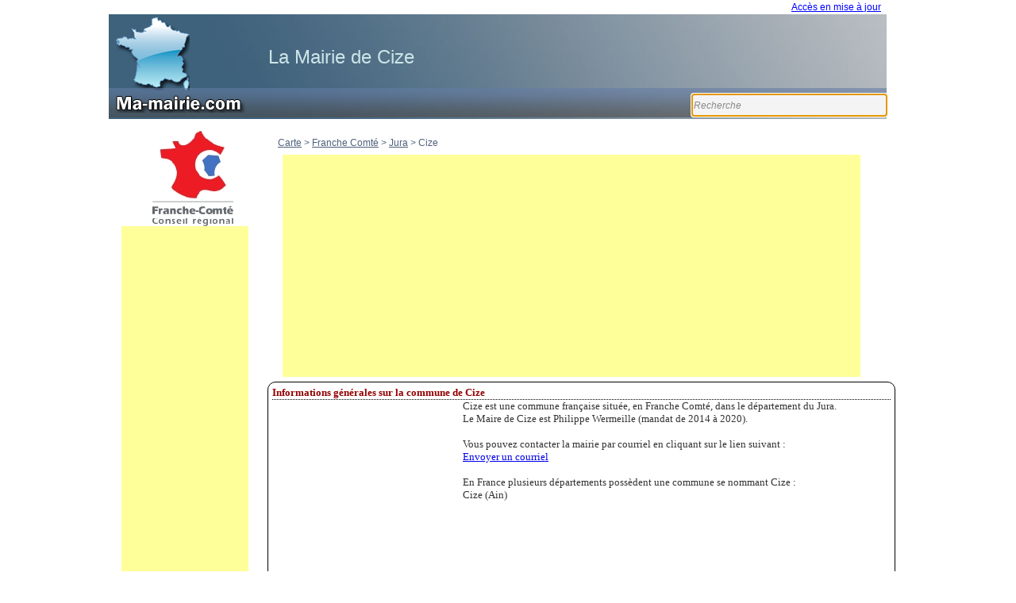

--- FILE ---
content_type: text/html; charset=utf-8
request_url: http://www.ma-mairie.com/Mairie-39-Cize.awp
body_size: 53140
content:
<!DOCTYPE html>
<!-- Accueil 08/04/2024 12:10 WEBDEV 29 29.0.269.0 --><html lang="fr" class="no-js htmlstd html5">
<head><meta http-equiv="Content-Type" content="text/html; charset=UTF-8">
<title>Mairie de Cize</title><meta name="generator" content="WEBDEV">
<meta name="viewport" content="">
<meta name="viewport" content=",initial-scale=1">
<meta name="viewport" content=",initial-scale=1">
<meta name="Description" lang="fr" content="Mairie de Cize. Retrouvez les informations sur la commune de Cize: site officiel, le Maire, les Elus, plan, adresse, téléphone, fax, email, photos, intercommunalités, EPCI, la météo.">
<meta name="keywords" lang="fr" content="mairie,commune,Cize,photos,météo,coordonees,adresse,telephone,fax,courriel,email,maire,elus,plan,intercommunalite,epci">
<meta name="google-site-verification" content="HrVDVgz_pTU4Lds1HpQuZ2qIO7jQTX8JDaOq6H08QEg" />
<link rel="stylesheet" href="css/theme.css" type="text/css" media="screen" />
<link rel="stylesheet" href="css/nivo-slider.css" type="text/css" media="screen" />
<link rel="stylesheet" href="css/lytebox.css" type="text/css" media="screen" />
<link href="css/styles.css" rel="stylesheet" type="text/css">
<style type="text/css">
#malist {
margin: 1em 0 -1em -21px;
padding: 0;
width: 146px;
list-style-type:none; 
}
#malist a {
display: block
}
#malist a:hover {
Background-Color: #0066FF;
text-decoration:none;
cursor:hand;
}
</style>
<style type="text/css">
#glub{ 
height: 23px;
width: 246px;
margin-left: 21px ;
color: #000000;
font-family:  ' Verdana ';
font-size:10pt;
Background-Color: #FFFFFF;
border-right: 1px solid #ccc;
border-left: 1px solid #ccc;
} 
#glub:hover {
color: #FFFFFF;
Background-Color: #0066FF;
text-decoration:none;
cursor:hand;
}
</style>

<script type="text/javascript" src="lytebox.js"></script>
<script src="js/jquery-1.7.1.min.js" type="text/javascript"></script>
<script src="js/jquery.nivo.slider.pack.js" type="text/javascript"></script>


<style type="text/css">.wblien,.wblienHorsZTR {border:0;background:transparent;padding:0;text-align:center;box-shadow:none;_line-height:normal;-webkit-box-decoration-break: clone;box-decoration-break: clone; color:#0000ff;}.wblienHorsZTR {border:0 !important;background:transparent !important;outline-width:0 !important;} .wblienHorsZTR:not([class^=l-]) {box-shadow: none !important;}a:active{}a:visited{}*::-moz-selection{color:#FFFFFF;background-color:#000080;}::selection{color:#FFFFFF;background-color:#000080;}</style><link rel="stylesheet" type="text/css" href="res/standard.css?100011152a654">
<link rel="stylesheet" type="text/css" href="res/static.css?10002acf15d8d">
<link rel="stylesheet" type="text/css" href="Pure150PureTasteofWinterDarkGwenn.css?10000dc69ea41">
<link rel="stylesheet" type="text/css" href="ANNUAIRE_MAIRIE150PureTasteofWinterDarkGwenn.css?10000812dfa71">
<link rel="stylesheet" type="text/css" href="palette-ANNUAIRE_MAIRIE.css?1000090b7c8e7">
<link rel="stylesheet" type="text/css" href="palette-TasteofWinterDarkGwenn.css?10000fca15dc9">
<style id="wbStyleTag-ACCUEIL"></style><link rel="stylesheet" type="text/css" href="Accueil_style.css?1000084e51697">
<style type="text/css">
body{ position:relative;line-height:normal;width:100%;margin:0 auto;width:100%;height:1149px;position:relative; color:#000000;} body{}html,body {position:relative;}#page{position:relative;min-width:1042px;width:auto !important;width:1042px;}.l-2{background-image:url(bandeau_ligne.png);}.l-35{background-image:url(res/01010405_6d2e1c17_wwcb1.png);}.dzM3{width:980px;height:132px;;overflow-x:hidden;;overflow-y:hidden;position:static;}.dzM5{width:93px;height:93px;;overflow-x:hidden;;overflow-y:hidden;position:static;}.dzM8{width:170px;height:30px;;overflow-x:hidden;;overflow-y:hidden;position:static;}#fztzM9,#tzM9{font-size:x-large; color:#CCE5E7; }.l-1{}#A1,#A1 .A1_0{color:#647CA3;}</style>
<style type="text/css" id="rgs-A3-1">#zrl_1_A6,#tzzrl_1_A6{ color:#000000; text-align:left;vertical-align:top;}</style><style type="text/css" id="rgs-A3-2">#zrl_2_A6,#tzzrl_2_A6{ color:#000000; text-align:left;vertical-align:top;}</style><style type="text/css" id="rgs-A3-3">#zrl_3_A6,#tzzrl_3_A6{ color:#000000; text-align:left;vertical-align:top;}</style><style type="text/css" id="rgs-A3-4">#zrl_4_A6,#tzzrl_4_A6{ color:#000000; text-align:left;vertical-align:top;}</style><style type="text/css" id="rgs-A3-5">#zrl_5_A6,#tzzrl_5_A6{ color:#000000; text-align:left;vertical-align:top;}</style><style type="text/css" id="rgs-A3-6">#zrl_6_A6,#tzzrl_6_A6{ color:#000000; text-align:left;vertical-align:top;}</style><style type="text/css">.dzA8{width:180px;height:120px;;overflow-x:hidden;;overflow-y:hidden;position:static;}.dzA9{width:180px;height:120px;;overflow-x:hidden;;overflow-y:hidden;position:static;}.dzA10{width:180px;height:120px;;overflow-x:hidden;;overflow-y:hidden;position:static;}.l-31{}#A15{  text-align:center;vertical-align:middle;cursor:pointer;}#fztzA17,#tzA17{font-style:italic;font-weight:bold;text-align:center;}#A18,#tzA18{ color:#000000; text-align:left;vertical-align:top;}.l-25{}.dzA20{width:24px;height:24px;;overflow-x:hidden;;overflow-y:hidden;position:static;}.l-8{}#M15,#tzM15{color:#0000FF;}.l-39{}.l-6{}.l-0{}.l-7{}.dzA22{width:50px;height:50px;;overflow-x:hidden;;overflow-y:hidden;position:static;}#A23{text-align:center;vertical-align:middle;}.dzA23{width:50px;height:50px;;overflow-x:hidden;;overflow-y:hidden;position:static;}#fzA24,#tzA24{  text-align:left;vertical-align:middle;}#M16,#tzM16{color:#0000FF;}.dzA25{width:96px;height:96px;;overflow-x:hidden;;overflow-y:hidden;position:static;}.wbplanche{background-repeat:repeat;background-position:0% 0%;background-attachment:scroll;background-size:auto auto;background-origin:padding-box;}.wbplancheLibInc{_font-size:1px;}</style><style id="wbStyleLink-ACCUEIL"></style><script src="res/modernizr-2.5.3.js"></script></head><body onkeypress="clWDUtil.pfGetTraitement('ACCUEIL',3,void 0)(event); " onload=";clWDUtil.pfGetTraitement('ACCUEIL',15,void 0)(event); " onunload="clWDUtil.pfGetTraitement('ACCUEIL',16,'_COM')(event); "><form name="ACCUEIL" action="?NomCommune=Cize&amp;Ndpt=39" target="_self" method="post" class="ancragecenter"><div class="h-0"><input type="hidden" name="WD_JSON_PROPRIETE_" value="{&quot;m_oProprietesSecurisees&quot;:{}}"/><input type="hidden" name="WD_BUTTON_CLICK_" value="M16"><input type="hidden" name="WD_ACTION_" value=""></div><table style="height:100%;width:1042px"><tr style="height:100%"><td><table style="width:1042px;height:1149px"><tr style="height:1149px"><td style="width:1042px;min-width:1042px"><div  id="page" class="clearfix pos1"><table style="position:relative;width:100%;height:100%;"><tr style="height:100%"><td><table style="width:100.00%;height:1149px"><tr style="height:18px"><td style="width:1042px"></td></tr><tr style="height:1005px"><td class="ancragecenter" style="width:100.00%"><table style="margin:0 auto;;width:1042px;height:1005px"><tr style="height:1005px"><td style="width:18px;min-width:18px"><div style="height:100%;min-width:18px;width:auto !important;width:18px;" class="lh0"></div></td><td style="width:992px;min-width:992px"><div style="height:100%;min-width:992px;width:auto !important;width:992px;" class="lh0"><table style=" height:1005px; width:992px;" id="M1" class="l-0 M1-sty10001 padding">
<tr><td><div  class="pos2"><header  class="pos3"><table style="position:relative; height:133px; width:992px;" id="M2" class="l-1 M2-sty10001 padding">
<tr><td><table style="position:relative;width:100%;height:100%;"><tr style="height:100%"><td><div  class="pos4"><div  class="pos5"><a href="javascript:clWDUtil.pfGetTraitement('M4',0,void 0)();" id="M4" class="BTN-Image wbNoUnderline wbp2etatsNS wbplanche wbPlanche2072644642120 wblien bbox padding webdevclass-riche" style="_height:24px;display:block;width:37px;width:37px\9;height:24px;background-image:url(res/btn_dce9813219a200ae2dba5c8c1acadf4cf9d96153.png);visibility:hidden;"><span class="wbBtnSpan" id="z_M4_IMG" style="display:table;_display:block;width:100%;width:37px;height:24px;overflow:hidden;cursor:pointer;"><span class="btnvalignmiddle">Bouton</span></span></a></div></div></td></tr><tr style="height:0"><td><div id="dwwM3" style="position:absolute;left:0px;top:0px;width:980px;height:132px;z-index:0;cursor:pointer;"><div class="lh0 dzSpan dzM3" id="dzM3" style=""><img src="../bandeau_fond.jpg" alt="Bandeau de fond" onclick="clWDUtil.pfGetTraitement('M3',0,void 0)(event); " id="M3" class="Image padding" style=" width:980px; height:132px;display:block;border:0;" title="Retour à la page d'accueil"></div></div><div id="dwwM5" style="position:absolute;left:9px;top:3px;width:93px;height:93px;z-index:2;"><div class="lh0 dzSpan dzM5" id="dzM5" style=""><a href="Mairie-39-Cize" target="_self"><img src="IMG_CARTE.png" alt="Retour page accueil" id="M5" class="Image padding" style="display:block;border:0;"></a></div></div><div id="dwwM6" style="position:absolute;left:0px;top:93px;width:980px;height:37px;z-index:3;"><table style="position:relative;" id="M6">
<tr><td style=" height:37px; width:980px;" class="l-2 M6"><table style="position:relative;width:100%;height:100%;"><tr style="height:100%"><td></td></tr><tr style="height:0"><td><div id="dwwM7" style="position:absolute;left:734px;top:7px;z-index:0;"><table style=" width:247px;border-spacing:0;height:29px;border-collapse:separate;border:0;outline:none;" id="bzM7"><tr><td style="border:none;" id="tzM7" class="valignmiddle"><input TYPE="text" SIZE="24" NAME="M7" VALUE="" onkeyup="clWDUtil.pfGetTraitement('M7',4,void 0)(event); " onblur="clWDUtil.pfGetTraitement('M7',10,void 0)(event); " onfocus="clWDUtil.pfGetTraitement('M7',12,void 0)(event); " id="M7" class="SAI M7 padding webdevclass-riche" title="Recherche" placeholder="Recherche"></td></tr></table></div><div id="dwwM8" style="position:absolute;left:6px;top:1px;width:170px;height:30px;z-index:1;"><div class="lh0 dzSpan dzM8" id="dzM8" style=""><img src="ma-mairie-com.png" alt="Logo ma-mairie.com" id="M8" class="Image padding" style="display:block;border:0;"></div></div></td></tr></table></td></tr></table></div><div id="dwwM9" style="position:absolute;left:201px;top:35px;z-index:4;"><table style=" width:708px;border-spacing:0;height:38px;border-collapse:separate;outline:none;" id="bzM9"><tr><td style="border:none;" id="tzM9" class="Normal padding"><h1>La Mairie de Cize</h1></td></tr></table></div><div id="tzM10" style="position:absolute;left:735px;top:110px;width:246px;height:22px;z-index:5;" class="l-5"></div></td></tr></table></td></tr></table></header><div  class="pos6"><table style="position:relative; height:872px; width:992px;" id="M11" class="l-6 M11-sty10001 padding">
<tr><td><table style="position:relative;width:100%;height:100%;"><tr style="height:100%"><td><div  class="pos7"><div  class="pos8"><table style="position:relative; height:843px; width:992px;" id="M13" class="l-8 M13-sty10001 padding">
<tr><td><table style="position:relative;width:100%;height:100%;"><tr style="height:100%"><td><div  class="pos9"><div  class="pos10"><table style=" height:803px; width:182px;-webkit-box-sizing:border-box;-moz-box-sizing:border-box;-ms-box-sizing:border-box;box-sizing:border-box;padding-top:1px;padding-left:1px;" id="A7" class="l-25 A7-sty10001 padding">
<tr><td><div id="dwwA9" class="DivCellRel" style="display:none;min-height:0;max-height:none;min-width:0;max-width:none;"><div class="lh0 dzSpan dzA9" id="dzA9" style=""><img src="Photos/180x120/Logo_Meurthe-et-Moselle.jpg" alt="" id="A9" class="l-26 padding" style="display:block;border:0;" title=""></div></div><div id="dwwA8" class="DivCellRel" style="display:none;min-height:0;max-height:none;min-width:0;max-width:none;"><div class="lh0 dzSpan dzA8" id="dzA8" style=""><img src="" alt="Logo du departement" id="A8" class="IMG-BANDEAU-GAUCHE padding" style="display:block;border:0;" title=""></div></div><div id="dwwA10" class="DivCellRel" style="min-height:0;max-height:none;min-width:0;max-width:none;"><div class="lh0 dzSpan dzA10" id="dzA10" style=""><img src="Photos/180x120/franche%20comte.png" alt="Logo de la région" id="A10" class="IMG-BANDEAU-GAUCHE padding" style="display:block;border:0;" title="Logo Franche Comté"></div></div><div id="dwwA11" class="DivCellRel" style="min-height:0;max-height:none;min-width:0;max-width:none;"><table style=" width:180px;height:20px;"><tr><td id="A11" class="valignmiddle"><script async src="https://pagead2.googlesyndication.com/pagead/js/adsbygoogle.js?client=ca-pub-9983797382159896"
     crossorigin="anonymous"></script>
<!-- Bandeau gauche -->
<ins class="adsbygoogle"
     style="display:inline-block;width:160px;height:600px"
     data-ad-client="ca-pub-9983797382159896"
     data-ad-slot="3027117113"></ins>
<script>
     (adsbygoogle = window.adsbygoogle || []).push({});
</script></td></tr></table></div><div id="dwwA12" class="DivCellRel" style="min-height:0;max-height:none;min-width:0;max-width:none;"><table id="A12">
<tr><td style=" height:61px; min-width:178px;"></td></tr></table></div><div id="dwwA18" class="DivCellRel" style="min-height:0;max-height:none;min-width:0;max-width:none;"><table style=" width:px;height:px;"><tr><td style="background-image:none;" id="A18" class="valignmiddle"><div id='cssmenu2'>
<ul></ul>
</div></td></tr></table></div><div id="dwwA13" class="DivCellRel" style="min-height:0;max-height:none;min-width:0;max-width:none;"><table style=" height:129px; width:180px;" id="A13" class="l-31 A13-sty10001 padding">
<tr><td><div  class="pos11"><table style="height:100px;"><tr><td id="A14" class="valignmiddle"><script LANGUAGE="JavaScript" charset="UTF-8" SRC="http://france.meteofrance.com/portlet/plugins/meteo/VignetteMeteoVille3.javascript?idLieu=391530" TYPE="text/javascript"></SCRIPT></td></tr></table></div></td></tr></table></div><div id="dwwA15" class="DivCellRel" style="min-height:0;max-height:none;min-width:0;max-width:none;"><a href="Demarches_Administratives.awp?NomCommune=Cize&amp;NDpt=39" oncontextmenu="window.WDMenu && WDMenu.s_OnMenuContextuel(event,'A15','') " id="A15" class=" l-33 wbstyle wbNoUnderline wblien bbox padding webdevclass-riche" data-webdev-class-usr="" style="_height:57px;background-image:none;display:block;width:px;height:px;" title=""><span class="wbBtnSpan" id="z_A15_IMG" style="display:table;_display:block;width:100%;background-image:url(res/Vos_droits_demarches__52A00D87_.png);;height:100%;overflow:hidden;"><span class="btnvalignmiddle"></span></span></a></div><div id="dwwA16" class="DivCellRel" style="display:none;min-height:0;max-height:none;min-width:0;max-width:none;"><a href="http://www.e-marcheslorraine.fr/" target="_blank" id="A16" class="l-33 wbNoUnderline wblien bbox padding webdevclass-riche" style="_height:57px;background-image:none;display:block;width:180px;width:180px\9;height:57px;"><span class="wbBtnSpan" id="z_A16_IMG" style="display:table;_display:block;width:100%;background-image:url(res/marches_publics__4F517735_.png);width:180px;height:57px;overflow:hidden;cursor:pointer;"><span class="btnvalignmiddle"></span></span></a></div><div id="dwwA17" class="DivCellRel" style="min-height:0;max-height:none;min-width:0;max-width:none;"><table id="dzczA17" class="wbCadreArrondi9Img"><tr style="height:10px"><td style="background-image:url(res/01010300_5075693d_wwcb8c.png);width:10px;height:10px;"></td><td style="background-image:url(res/01010300_5075693d_wwcb8h.png);height:10px;"></td><td style="background-image:url(res/01010300_5075693d_wwcb8c.png);background-position:100% 0px ;width:10px;"></td></tr><tr style="height:100%"><td style="background-image:url(res/01010300_5075693d_wwcb8v.png);"><div style="width:10px;font-size:1px"></div></td><td><table style=" width:154px;height:20px;"><tr><td id="tzA17" class="Normal padding">Nombre de Visites : 19 743</td></tr></table></td><td style="background-image:url(res/01010300_5075693d_wwcb8v.png);background-position:100% 0px ;"><div style="width:10px;font-size:1px"></div></td></tr><tr style="height:10px"><td style="background-image:url(res/01010300_5075693d_wwcb8c.png);background-position:0px -10px ;height:10px;"></td><td style="background-image:url(res/01010300_5075693d_wwcb8h.png);background-position:0px 100% ;height:-10px;"></td><td style="background-image:url(res/01010300_5075693d_wwcb8c.png);background-position:100% -10px ;"></td></tr></table></div></td></tr></table></div><div  class="pos12"><div  class="lh0 pos13"><div  class="lh0 pos14"><table style=" width:669px;height:18px;"><tr><td style="text-decoration:none;" id="tzA1" class="valigntop"><a class="Normal A1_0" href="http://www.ma-mairie.com">Carte</a><span class="Normal">&nbsp;&gt;&nbsp;</span><a class="Normal A1_1" href="http://www.ma-mairie.com/Region-Franche-Comte.awp">Franche Comté</a><span class="Normal">&nbsp;&gt;&nbsp;</span><a class="Normal A1_2" href="http://www.ma-mairie.com/Departement-Jura.awp">Jura</a><span class="Normal">&nbsp;&gt;&nbsp;</span><span class="Normal A1_3">Cize</span></td></tr></table></div></div><div  class="lh0 pos15"><div  class="lh0 pos16"><table style=" width:728px;height:15px;"><tr><td style="" id="A2" class="valignmiddle"><script async src="https://pagead2.googlesyndication.com/pagead/js/adsbygoogle.js?client=ca-pub-9983797382159896"
     crossorigin="anonymous"></script>
<!-- Haut_petit [ancien bloc d'annonces thématiques] -->
<ins class="adsbygoogle"
     style="display:block"
     data-ad-client="ca-pub-9983797382159896"
     data-ad-slot="1154256185"
     data-ad-format="auto"
     data-full-width-responsive="true"></ins>
<script>
     (adsbygoogle = window.adsbygoogle || []).push({});
</script></td></tr></table></div></div><div  class="pos17"><input type=hidden name="A3" value="1"><input type=hidden name="A3_DEB" value="1"><input type=hidden name="_A3_OCC" value="6"><table id="con-A3">
<tr><td onclick="oGetObjetChamp('A3').OnSelectLigne(1,0,event); " style=" height:73px; width:792px; " class="l-15 wbImpaire l-17 wbBandeau padding"><div style=" " id="A3_1"><div  class="pos18"><table><tr><td style="background-image:none;" id="zrl_1_A6" class="valignmiddle"><div id="test" style="width: 779px ; border-style: solid ;  border-width: 1px ; padding-left:5px ; padding-right:5px; padding-top:5px ; padding-bottom:5px ; overflow:visible;border-radius: 10px 10px 10px 10px; -moz-border-radius: 10px 10px 10px 10px; -webkit-border-radius: 10px 10px 10px 10px">
<div style="border-bottom-style:dotted ; border-width: 1px">
<b><font face="Verdana" color="#920000"><h1>Informations générales sur la commune de Cize</h1></font></b>
</div>
<hr><table border="0" width="100%" height="225">
<tr>
<td style="vertical-align:top" height="46">
<img id="IMG_MAP" title="Situation géographique" border="0" name="IMG_MAP" hspace="0" alt="Situation géographique" src="CarteGoogle/15365.jpg" align="left" style="width:206px; height:193px;">
</td>
<td style="padding-left: 5px" height="46">
<font color="#333333" face="Verdana" size="2">
<h2>Cize est une commune française située, en Franche Comté, dans le département du Jura. <br>Le Maire de Cize est Philippe Wermeille (mandat de 2014 à 2020).<br><br>
Vous pouvez contacter la mairie par courriel en cliquant sur le lien suivant : <br>
<a href="Formulaire.awp?NomCommune=Cize&Ndpt=39" title="Envoyer un courriel" target="_top">Envoyer un courriel</a><br><br>En France plusieurs départements possèdent une commune se nommant Cize :<br>Cize (Ain)<br></h2>
</font>
</td>
</tr>
</table></div></td></tr></table></div></div></td></tr><tr><td onclick="oGetObjetChamp('A3').OnSelectLigne(2,0,event); " style=" height:73px; width:792px; " class="l-16 wbPaire padding"><div style=" " id="A3_2"><div  class="pos18"><table><tr><td style="background-image:none;" id="zrl_2_A6" class="valignmiddle"><script type="text/javascript"><!--
google_ad_client = "ca-pub-9983797382159896";
/* Hebergement et plus */
google_ad_slot = "1794008804";
google_ad_width = 728;
google_ad_height = 90;
//-->
</script>
<script type="text/javascript"
src="http://pagead2.googlesyndication.com/pagead/show_ads.js">
</script></td></tr></table></div></div></td></tr><tr><td onclick="oGetObjetChamp('A3').OnSelectLigne(3,0,event); " style=" height:73px; width:792px; " class="l-15 wbImpaire padding"><div style=" " id="A3_3"><div  class="pos18"><table><tr><td style="background-image:none;" id="zrl_3_A6" class="valignmiddle"><div style="width: 779px ; border-style: solid ;  border-width: 1px ; border-collapse: collapse; padding-left:5px ; padding-right:5px; padding-top:5px ; padding-bottom:5px ; overflow:visible ; border-radius: 10px 10px 10px 10px; -moz-border-radius: 10px 10px 10px 10px; -webkit-border-radius: 10px 10px 10px 10px; ">
<div style="border-bottom-style:dotted ; border-width: 1px">
<b><font face="Verdana" color="#920000"><h1>La mairie de Cize</h1></font></b>
</div>
<hr>
<font face="Verdana" size="2">Vous trouverez ci-dessous la liste des 
informations utiles pour pouvoir contacter la mairie de Cize</font>

<div style="padding:5px; position: relative; border-collapse: collapse;width:587px" id="InfosMairie">
<table border="1" width="85%" height="225">
<h2>
<tr>
<td style="vertical-align:middle" height="46" width="152" nowrap><font size="2" face="Verdana">Adresse de la mairie</font></td>
<td style="vertical-align:middle" height="46">
<p align="center"><font face="Verdana" size="2">22 avenue Etienne Lamy<BR>39300 CIZE</font></td>
</tr>
<tr>
<td width="152" nowrap><font face="Verdana" size="2">Numéro de téléphone</font></td>
<td>
<p align="center"><font face="Verdana" size="2">+33 3 84 52 04 87</font></td>
</tr>
<tr>
<td width="152"><font face="Verdana" size="2">Numéro de fax</font></td>
<td>
<p align="center"><font face="Verdana" size="2">+33 3 84 52 04 87</font></td>
</tr>
<tr>
<td width="152"><font face="Verdana" size="2">Courriel</font></td>
<td>
<p align="center">
<a href="formulaire.awp?NomCommune=Cize&NDpt=39">envoyer un courriel</a></td>
</tr>
<tr>
<td width="152"><font face="Verdana" size="2">Site internet</font></td>
<td>
<p align="center"><font face="Verdana" size="2"></font></td>
</tr>
<tr>
<td style="vertical-align:middle" width="152" height="76"><font face="Verdana" size="2">Permanence(s)</font></td>
<td style="vertical-align:middle" height="76" width="320">
Le Mardi : de 8h00 à 12h00
Le Mercredi : de 8h00 à 12h00 et de 14h00 à 17h30
Le Vendredi : de 14h00 à 17h30
Le Samedi : de 8h30 à 12h00</td>
</tr>
</h2>
</table>
</div>
</div></td></tr></table></div></div></td></tr><tr><td onclick="oGetObjetChamp('A3').OnSelectLigne(4,0,event); " style=" height:73px; width:792px; " class="l-16 wbPaire padding"><div style=" " id="A3_4"><div  class="pos18"><table><tr><td style="background-image:none;" id="zrl_4_A6" class="valignmiddle"><script type="text/javascript"><!--
google_ad_client = "ca-pub-9983797382159896";
/* Marchés publics */
google_ad_slot = "1085595381";
google_ad_width = 728;
google_ad_height = 90;
//-->
</script>
<script type="text/javascript"
src="http://pagead2.googlesyndication.com/pagead/show_ads.js">
</script></td></tr></table></div></div></td></tr><tr><td onclick="oGetObjetChamp('A3').OnSelectLigne(5,0,event); " style=" height:73px; width:792px; " class="l-15 wbImpaire padding"><div style=" " id="A3_5"><div  class="pos18"><table><tr><td style="background-image:none;" id="zrl_5_A6" class="valignmiddle"><div style="width: 779px ; border-style: solid ;  border-width: 1px ; border-collapse: collapse; padding-left:5px ; padding-right:5px; padding-top:5px ; padding-bottom:5px ;overflow:visible;border-radius: 10px 10px 10px 10px; -moz-border-radius: 10px 10px 10px 10px; -webkit-border-radius: 10px 10px 10px 10px">
<div style="border-bottom-style:dotted ; border-width: 1px">
<b><font face="Verdana" color="#920000">Intercommunalité de Cize</font></b>
</div>
<hr><div>
<b><font color="#4D5F7A" face="Verdana" size="4">communauté de communes de Champagnole Porte du Haut-Jura</font></b>
<table border="0" width="100%">
<tr>
<td style="vertical-align:top">
<img id="IMG_MAP" title="Logo de Champagnole Porte du Haut-Jura" border="0" name="IMG_MAP" hspace="0" alt="Logo de Champagnole Porte du Haut-Jura" src="Photos/150x126/Logo_15231.png" align="left">
</td>

<td style="padding-left: 5px">
<font color="#333333" face="Verdana" size="2">
La commune de Cize fait partie de la communauté de communes de Champagnole Porte du Haut-Jura. Elle comprend 38 collectivités <br>Liste des collectivités :<br><a href="http://www.ma-mairie.com/Mairie-39-Montigny sur l'Ain.awp" title="Montigny-sur-l'Ain" target="_blank">Montigny-sur-l'Ain</a><br><a href="http://www.ma-mairie.com/Mairie-39-Andelot en Montagne.awp" title="Andelot-en-Montagne" target="_blank">Andelot-en-Montagne</a><br><a href="http://www.ma-mairie.com/Mairie-39-Montrond.awp" title="Montrond" target="_blank">Montrond</a><br><a href="http://www.ma-mairie.com/Mairie-39-Ardon.awp" title="Ardon" target="_blank">Ardon</a><br><a href="http://www.ma-mairie.com/Mairie-39-Mont sur Monnet.awp" title="Mont-sur-Monnet" target="_blank">Mont-sur-Monnet</a><br><a href="http://www.ma-mairie.com/Mairie-39-Moutoux.awp" title="Moutoux" target="_blank">Moutoux</a><br><a href="http://www.ma-mairie.com/Mairie-39-Les Nans.awp" title="Les-Nans" target="_blank">Les-Nans</a><br><a href="http://www.ma-mairie.com/Mairie-39-Ney.awp" title="Ney" target="_blank">Ney</a><br><a href="http://www.ma-mairie.com/Mairie-39-Le Pasquier.awp" title="Le-Pasquier" target="_blank">Le-Pasquier</a><br><a href="http://www.ma-mairie.com/Mairie-39-Bourg de Sirod.awp" title="Bourg-de-Sirod" target="_blank">Bourg-de-Sirod</a><br><a href="http://www.ma-mairie.com/Mairie-39-Pillemoine.awp" title="Pillemoine" target="_blank">Pillemoine</a><br><a href="http://www.ma-mairie.com/Mairie-39-Pont du Navoy.awp" title="Pont-du-Navoy" target="_blank">Pont-du-Navoy</a><br><a href="http://www.ma-mairie.com/Mairie-39-Champagnole.awp" title="Champagnole" target="_blank">Champagnole</a><br><a href="http://www.ma-mairie.com/Mairie-39-Chapois.awp" title="Chapois" target="_blank">Chapois</a><br><a href="http://www.ma-mairie.com/Mairie-39-Chatelneuf.awp" title="Châtelneuf" target="_blank">Châtelneuf</a><br><a href="http://www.ma-mairie.com/Mairie-39-Chaux des Crotenay.awp" title="Chaux-des-Crotenay" target="_blank">Chaux-des-Crotenay</a><br><a href="http://www.ma-mairie.com/Mairie-39-Saint Germain en Montagne.awp" title="Saint-Germain-en-Montagne" target="_blank">Saint-Germain-en-Montagne</a><br><a href="http://www.ma-mairie.com/Mairie-39-Cize.awp" title="Cize" target="_blank">Cize</a><br><a href="http://www.ma-mairie.com/Mairie-39-Sapois.awp" title="Sapois" target="_blank">Sapois</a><br><a href="http://www.ma-mairie.com/Mairie-39-Supt.awp" title="Supt" target="_blank">Supt</a><br><a href="http://www.ma-mairie.com/Mairie-39-Syam.awp" title="Syam" target="_blank">Syam</a><br><a href="http://www.ma-mairie.com/Mairie-39-Crans.awp" title="Crans" target="_blank">Crans</a><br><a href="http://www.ma-mairie.com/Mairie-39-Crotenay.awp" title="Crotenay" target="_blank">Crotenay</a><br><a href="http://www.ma-mairie.com/Mairie-39-Valempoulieres.awp" title="Valempoulières" target="_blank">Valempoulières</a><br><a href="http://www.ma-mairie.com/Mairie-39-Vannoz.awp" title="Vannoz" target="_blank">Vannoz</a><br><a href="http://www.ma-mairie.com/Mairie-39-Le Vaudioux.awp" title="Le-Vaudioux" target="_blank">Le-Vaudioux</a><br><a href="http://www.ma-mairie.com/Mairie-39-Vers en Montagne.awp" title="Vers-en-Montagne" target="_blank">Vers-en-Montagne</a><br><a href="http://www.ma-mairie.com/Mairie-39-Entre deux Monts.awp" title="Entre-deux-Monts" target="_blank">Entre-deux-Monts</a><br><a href="http://www.ma-mairie.com/Mairie-39-Equevillon.awp" title="Équevillon" target="_blank">Équevillon</a><br><a href="http://www.ma-mairie.com/Mairie-39-Foncine le Bas.awp" title="Foncine-le-Bas" target="_blank">Foncine-le-Bas</a><br><a href="http://www.ma-mairie.com/Mairie-39-Foncine le Haut.awp" title="Foncine-le-Haut" target="_blank">Foncine-le-Haut</a><br><a href="http://www.ma-mairie.com/Mairie-39-Le Larderet.awp" title="Le-Larderet" target="_blank">Le-Larderet</a><br><a href="http://www.ma-mairie.com/Mairie-39-Le Latet.awp" title="Le-Latet" target="_blank">Le-Latet</a><br><a href="http://www.ma-mairie.com/Mairie-39-Lent.awp" title="Lent" target="_blank">Lent</a><br><a href="http://www.ma-mairie.com/Mairie-39-Loulle.awp" title="Loulle" target="_blank">Loulle</a><br><a href="http://www.ma-mairie.com/Mairie-39-Monnet la Ville.awp" title="Monnet-la-Ville" target="_blank">Monnet-la-Ville</a><br><br>Le siège est situé à <a href="Mairie-39-Champagnole.awp" title="Champagnole" target="_top">Champagnole</a> dans le département du <a href="Departement-Jura.awp" title="Jura" target="_top">Jura</a><br>Elle compte 19541 habitants répartis sur 375 km² soit une densité de 52 hab/km².<br>Le président de  Champagnole Porte du Haut-Jura est Clément Pernot.<br><br>Le site web : <a href="http://www.champagnoleporteduhautjura.fr/" title="http://www.champagnoleporteduhautjura.fr/" target="_blank">http://www.champagnoleporteduhautjura.fr/</a>
</font>
</td>
</tr>
</table>
<hr>
</div></div></td></tr></table></div></div></td></tr><tr><td onclick="oGetObjetChamp('A3').OnSelectLigne(6,0,event); " style=" height:73px; width:792px; " class="l-16 wbPaire padding"><div style=" " id="A3_6"><div  class="pos18"><table><tr><td style="background-image:none;" id="zrl_6_A6" class="valignmiddle"><div id="wapiblock" style="padding:5px; width: 779px ; border-style: solid ;  border-width: 1px ; border-collapse: collapse; overflow:hidden;border-radius: 10px 10px 10px 10px; -moz-border-radius: 10px 10px 10px 10px; -webkit-border-radius: 10px 10px 10px 10px"></div></td></tr></table></div></div></td></tr></table></div></div></div></td></tr><tr style="height:0"><td><div id="dwwA19" style="position:absolute;left:267px;top:148px;z-index:4;visibility:hidden;"><table class="wbCadreArrondi9Img"><tr style="height:12px"><td style="background-image:url(res/01010405_6d2e1c17_wwcb8c.png);width:12px;height:12px;"></td><td style="background-image:url(res/01010405_6d2e1c17_wwcb8h.png);height:12px;background-size:100% 200%;"></td><td style="background-image:url(res/01010405_6d2e1c17_wwcb8c.png);background-position:100% 0px ;width:12px;"></td></tr><tr style="height:100%"><td style="background-image:url(res/01010405_6d2e1c17_wwcb8v.png);background-size:200% 100%;"><div style="width:12px;font-size:1px"></div></td><td style="background-size:100% 100% !important; background-color:#ffffff; height:43px; width:633px;height:auto;" id="A19" class="l-35 A19"><table style=" width:633px;height:43px;"><tr><td style="background-image:none;background-color:transparent;" id="tzA19" class="l-35 padding valigntop"><div  class="pos19"><div  class="lh0 pos20"><div  class="lh0 pos21"><table style=" width:594px;height:13px;"><tr><td style="" id="A21" class="valignmiddle"></td></tr></table></div></div><div  class="pos22"><div  class="pos23"><div class="lh0 dzSpan dzA20" id="dzA20" style=""><img src="fermer.png" alt="" onclick="clWDUtil.pfGetTraitement('A20',0,void 0)(event); " id="A20" class="Image padding" style="display:block;border:0;"></div></div></div></div></td></tr></table></td><td style="background-image:url(res/01010405_6d2e1c17_wwcb8v.png);background-position:100% 0px ;background-size:200% 100%;"><div style="width:12px;font-size:1px"></div></td></tr><tr style="height:12px"><td style="background-image:url(res/01010405_6d2e1c17_wwcb8c.png);background-position:0px -12px ;height:12px;"></td><td style="background-image:url(res/01010405_6d2e1c17_wwcb8h.png);background-position:0px 100% ;height:-12px;background-size:100% 200%;"></td><td style="background-image:url(res/01010405_6d2e1c17_wwcb8c.png);background-position:100% -12px ;"></td></tr></table></div></td></tr></table></td></tr></table></div><footer  class="pos24"><table style=" height:29px; width:992px;" id="M14" class="l-39 M14-sty10001 padding">
<tr><td><div  class="lh0 pos25"><div  class="lh0 pos26"><table style=" width:117px;height:15px;"><tr><td id="tzM15" class="LIEN-Gauche-Non-Souligne"><a href="http://www.lescommunesdefrance.fr/Informations_legales.htm" target="_self" id="M15" class="LIEN-Gauche-Non-Souligne wblienHorsZTR padding">Mentions Légales</a></td></tr></table></div></div></td></tr></table></footer></div></td></tr><tr style="height:0"><td><div id="dwwM12" style="position:absolute;left:0px;top:0px;width:0px;height:1169px;z-index:0;display:none;"><table style=" height:1169px; min-width:0;" id="M12" class="l-7 M12-sty10001 padding">
<tr><td></td></tr></table></div></td></tr></table></td></tr></table></div></div></td></tr></table></div></td><td style="width:32px;min-width:32px"><div style="height:100%;min-width:32px;width:auto !important;width:32px;" class="lh0"></div></td></tr></table></td></tr><tr style="height:16px"><td style="width:1042px"></td></tr><tr style="height:54px"><td style="width:1042px;min-width:1042px"><div style="height:100%;min-width:1042px;width:auto !important;width:1042px;" class="lh0"><div  class="pos27"><div  class="pos28"><div class="lh0 dzSpan dzA22" id="dzA22" style="visibility:hidden;"><img src="" alt="" id="A22" class="Image padding" style=" width:50px; height:50px;display:block;border:0;"></div></div></div><div  class="pos29"><div  class="pos30"><div class="lh0 dzSpan dzA23" id="dzA23" style="visibility:hidden;"><img src="" alt="" id="A23" class="Image padding" style="display:block;border:0;"></div></div></div><div  class="pos31"><div  class="pos32"><table style=" width:205px;height:22px;"><tr><td style="background-image:none;visibility:hidden;" id="tzA24" class="LIEN-Gauche-Non-Souligne wbstyle " data-webdev-class-usr=""><a href="http://mattaincourt.wobile.fr" target="_self" oncontextmenu="window.WDMenu && WDMenu.s_OnMenuContextuel(event,'A24','') " id="A24" class="LIEN-Gauche-Non-Souligne wbstyle wblienHorsZTR padding" title="">Redirection mobile mattaincourt</a></td></tr></table></div></div></div></td></tr><tr style="height:56px"><td style="width:1042px"></td></tr></table></td></tr><tr style="height:0"><td><div id="dwwM16" style="position:absolute;left:878px;top:1px;z-index:4;"><table style=" width:127px;height:15px;"><tr><td style="text-decoration:none;" id="tzM16" class="LIEN-Gauche-Non-Souligne valignmiddle"><a href="javascript:_SDA('','','','_blank','','')" id="M16" class="LIEN-Gauche-Non-Souligne wblienHorsZTR bbox padding">Accès en mise à jour</a></td></tr></table></div><div id="dwwA25" style="position:absolute;left:903px;top:1039px;width:96px;height:96px;z-index:5;visibility:hidden;"><div class="lh0 dzSpan dzA25" id="dzA25" style=""><img src="loading.gif" alt="" id="A25" class="Image padding" style="display:block;border:0;"></div></div></td></tr></table></td></tr></div></table></td></tr></table>
</form>
<script type="text/javascript">var _bTable16_=false;
</script>
<script type="text/javascript" src="./res/WWConstante5.js?3fffe890159ee"></script>
<script type="text/javascript" src="./res/WDUtil.js?3ffff04fbd831"></script>
<script type="text/javascript" src="./res/StdAction.js?300004fd31cae"></script>
<script type="text/javascript" src="./res/WDChamp.js?3000147eaccdf"></script>
<script type="text/javascript" src="./res/WDXML.js?300030eab8524"></script>
<script type="text/javascript" src="./res/WDSaisie.js?30004fbc46e8e"></script>
<script type="text/javascript" src="./res/WDDrag.js?3000604fbd831"></script>
<script type="text/javascript" src="./res/WDAJAX.js?3000c04fbd831"></script>
<script type="text/javascript" src="./res/WDTableZRCommun.js?3000d9b0e76fc"></script>
<script type="text/javascript" src="./res/WDStd.js?300160eab8524"></script>
<script type="text/javascript" src="./res/WDAnim.js?3001704fbd831"></script>
<script type="text/javascript" src="./res/WD.js?3002cf87100cc"></script>
<script type="text/javascript" src="./res/GlobalesNavigateur.js?40000010397cb"></script>
<script type="text/javascript">
//# sourceMappingURL=[data-uri]
var _SI_="ANNUAIRE_MAIRIE";var _WD_="";var _WDR_="../";var bDiaporama=0;var bDiaporama2=0;var gNomCommune=unescape("Cize");var bPhotoPano=1;var rlat1=unescape("46.714197");var rlng1=unescape("5.880656");var rlat2=unescape("46.738897");var rlng2=unescape("5.945556");var eModeRecherche=1;var gDpt=unescape("39");var sHtmlLi=unescape("\x3Cli\x3E\x3Ca id=\"glub\" href=\"%2\"\x3E%1\x3C/a\x3E\x3C/li\x3E");var sLienHtml=unescape("\x3Cul id=\"malist\"\x3E\r\n%1\r\n\x3C/ul\x3E");var sListeRes=unescape("");var sMeteoModele=unescape("\x3CSCRIPT LANGUAGE=\"JavaScript\" charset=\"UTF-8\" SRC=\"http://france.meteofrance.com/portlet/plugins/meteo/VignetteMeteoVille3.javascript?idLieu=%1\" TYPE=\"text/javascript\"\x3E\x3C/SCRIPT\x3E");var sListeMenu=unescape("\r\n");var sCodeCellElu=unescape("");var _UC0_=0;var _UC1_=0;var _UC2_=0;var _UC3_=0;var _NA_=5;var _AWPID_P_="";var _AWPID_A_="";var _PAGE_=document["ACCUEIL"];clWDUtil.DeclareClones({});clWDUtil.DeclareSurchargeTraitementServeur({});clWDUtil.DeclareChamp("M7",void 0,void 0,void 0,WDSaisie,["Recherche",void 0,void 0],true,true);clWDUtil.DeclareChamp("A3",void 0,void 0,void 0,WDZRClassique,[ ["l-15 padding wbImpaire","l-16 padding wbPaire","l-17 padding wbBandeau"]],true,true);
var _COL={9:"#920000",66:"#b9b9b9"};
function _SDA(s,f,p,t,n,o){if(s=="")s=_SI_;if(p!="")p="&"+p;if(f!="")p="&_WW1STPAGE_="+f+p;var r = document.referrer;if(-1 != r.indexOf("_WWREFERER_")){r = r.split('?')[0];}p="?_WWREFERER_="+encodeURIComponent(r)+"&_WWNATION_="+_NA_+p;var a=_PAGE_.action;if(a.indexOf("://")==-1)a=document.URL;_JCL(a.substring(0,a.indexOf("/",a.indexOf("://")+3))+"/WD290AWP/WD290Awp.exe/CONNECT/"+s+p,t,n,o);}
function _PSA(p,e,t,n,o){var r=_WDR_+"FR/";var a=_PAGE_.action;var i=a.indexOf("://");if(i>0){r=a.substring(0,a.lastIndexOf("/")+1);}if(p.indexOf(".")<=0){p = p + e;}p+=(p.indexOf('?')<0)?_AWPID_P_:_AWPID_A_;if((r!="")&&(r.charAt(r.length-1)!="/"))r+="/";_JCL(r+p,t,n,o);}
function _GET_A15_1(){return clWDUtil.sGetInnerText(((_JGE("z_A15_IMG",document)||{}).firstChild||_JGE("A15",document)));}
function _SET_A15_1(){((_JGE("z_A15_IMG",document)||{}).firstChild||_JGE("A15",document)).innerHTML=clWDUtil.sEncodeInnerHTML(arguments[0],true,false);}
function _GET_A24_1(){return clWDUtil.sGetInnerText(_JGE("A24",document));}
function _SET_A24_1(){_JGE("A24",document).innerHTML=clWDUtil.sEncodeInnerHTML(arguments[0],true,false);}
clWDUtil.DeclareTraitementEx("ACCUEIL",true,[["Pl_AfficheElu","PL_AFFICHEELU"],function(VIdElu){try{clWDUtil.Try();{clWDUtil.oGetCurrentStyleIdName("A21",document,true,true,false).visibility=clWDUtil.sGetVisibility(false,0);clWDAJAXMain.AJAXExecuteAsynchrone20("Accueil.Pl_AfficheCellElu",clWDUtil.pfGetTraitement("ACCUEIL","Pl_RefreshInfosElu",void 0),"",0,VIdElu);}}catch(_E){clWDUtil.xbCatchThrow(_E);return;}finally{clWDUtil&&clWDUtil.oFinally();}},void 0,false]);
clWDUtil.DeclareTraitementEx("ACCUEIL",true,[["Pl_RefreshInfosElu","PL_REFRESHINFOSELU"],function(VCodeHtml){try{clWDUtil.Try();{_JGE("A21",document).innerHTML=VCodeHtml;clWDUtil.oGetCurrentStyleIdName("A21",document,true,true,false).visibility=clWDUtil.sGetVisibility(true,0);clWDUtil.CelluleAfficheDialogue("A19",document,5,true,80);}}catch(_E){clWDUtil.xbCatchThrow(_E);return;}finally{clWDUtil&&clWDUtil.oFinally();}},void 0,false]);
clWDUtil.DeclareTraitementEx("ACCUEIL",true,[["Pl_AfficheServicesMunicipaux","PL_AFFICHESERVICESMUNICIPAUX"],function(VIdService){try{clWDUtil.Try();{clWDUtil.oGetCurrentStyleIdName("A21",document,true,true,false).visibility=clWDUtil.sGetVisibility(false,0);clWDAJAXMain.AJAXExecuteAsynchrone20("Accueil.Pl_AfficheCellService",clWDUtil.pfGetTraitement("ACCUEIL","Pl_RefreshInfosElu",void 0),"",0,VIdService);clWDUtil.CelluleAfficheDialogue("A19",document,5,true,80);}}catch(_E){clWDUtil.xbCatchThrow(_E);return;}finally{clWDUtil&&clWDUtil.oFinally();}},void 0,false]);
clWDUtil.DeclareTraitementEx("ACCUEIL",true,[["Pl_FinRecupere10PremiereVilles","PL_FINRECUPERE10PREMIEREVILLES"],function(VRes){try{clWDUtil.Try();{_JGE("M10",document).innerHTML=VRes;}}catch(_E){clWDUtil.xbCatchThrow(_E);return;}finally{clWDUtil&&clWDUtil.oFinally();}},void 0,false]);
clWDUtil.DeclareTraitementEx("ACCUEIL",true,[["Pl_FinRecherche","PL_FINRECHERCHE"],function(VRes){try{clWDUtil.Try();{var VeNbr=clWDUtil.oConversionType(_EC(VRes,3,"\x3C\x3E",0),8,0,19,0);if((VeNbr>0)){_PSA(((((("Recherche.awp?NomCommune="+clWDUtil.oConversionType(_EC(VRes,1,"\x3C\x3E",0),19,0,19,0))+"\x26NDpt=")+clWDUtil.oConversionType(_EC(VRes,2,"\x3C\x3E",0),19,0,19,0))+"\x26Recherche=")+clWDUtil.oConversionType(_EC(VRes,4,"\x3C\x3E",0),19,0,19,0)),"","_self","");}else{alert("Pas de résultat");}}}catch(_E){clWDUtil.xbCatchThrow(_E);return;}finally{clWDUtil&&clWDUtil.oFinally();}},void 0,false]);
clWDUtil.DeclareTraitementEx("ACCUEIL",true,[["Pl_FinConstruitMenuCSS","PL_FINCONSTRUITMENUCSS"],function(VsRes){try{clWDUtil.Try();{_JGE("A18",document).innerHTML=VsRes;}}catch(_E){clWDUtil.xbCatchThrow(_E);return;}finally{clWDUtil&&clWDUtil.oFinally();}},void 0,false]);
clWDUtil.DeclareTraitementEx("ACCUEIL",true,[["Pl_InitSlider","PL_INITSLIDER"],function Pl_InitSlider()
{
	$('#slider').nivoSlider({
		effect: 'random', // Specify sets like: 'fold,fade,sliceDown'
		slices: 15, // For slice animations
		boxCols: 8, // For box animations
		boxRows: 4, // For box animations
		animSpeed: 500, // Slide transition speed
		pauseTime: 5000, // How long each slide will show
		startSlide: 0, // Set starting Slide (0 index)
		directionNav: true, // Next & Prev navigation
		directionNavHide: true, // Only show on hover
		controlNav: true, // 1,2,3... navigation
		controlNavThumbs: false, // Use thumbnails for Control Nav
		controlNavThumbsFromRel: false, // Use image rel for thumbs
		controlNavThumbsSearch: '.jpg', // Replace this with...
		controlNavThumbsReplace: '_thumb.jpg', // ...this in thumb Image src
		keyboardNav: true, // Use left & right arrows
		pauseOnHover: true, // Stop animation while hovering
		manualAdvance: false, // Force manual transitions
		captionOpacity: 0.8, // Universal caption opacity
		prevText: 'Prev', // Prev directionNav text
		nextText: 'Next', // Next directionNav text
		randomStart: false, // Start on a random slide
		beforeChange: function(){}, // Triggers before a slide transition
		afterChange: function(){}, // Triggers after a slide transition
		slideshowEnd: function(){}, // Triggers after all slides have been shown
		lastSlide: function(){}, // Triggers when last slide is shown
		afterLoad: function(){} // Triggers when slider has loaded
		});
		$('#slider').height(400);
}
,void 0,false]);
clWDUtil.DeclareTraitementEx("ACCUEIL",true,[["Pl_InitResize","PL_INITRESIZE"],function Pl_InitResize()
{
	$(document).ready(function(){
		// Reset Font Size
		var originalFontSize = $('html').css('font-size');
		$(".resetFont").click(function(){
			$('#test').css('font-size', originalFontSize);
			$('h3').css('font-size', originalFontSize);
			$('P').css('font-size', originalFontSize);
			});
		// Increase Font Size
		$(".increaseFont").click(function(){
			var currentFontSize = $('#test').css('font-size');
			var currentFontSizeNum = parseFloat(currentFontSize, 10);
			var newFontSize = currentFontSizeNum*1.2;
			$('#test').css('font-size', newFontSize);
			$('h3').css('font-size', newFontSize);
			$('P').css('font-size', newFontSize);
			return false;
			});
		// Decrease Font Size
		$(".decreaseFont").click(function(){
			var currentFontSize = $('#test').css('font-size');
			var currentFontSizeNum = parseFloat(currentFontSize, 10);
			var newFontSize = currentFontSizeNum*0.8;
			$('#test').css('font-size', newFontSize);
			$('h3').css('font-size', newFontSize);
			$('P').css('font-size', newFontSize);
			return false;
			});
	});
}
,void 0,false]);
clWDUtil.DeclareTraitementEx("ACCUEIL",true,[["pl_affichePano","PL_AFFICHEPANO"],function pl_affichePano(lat1,lng1,lat2,lng2)
{
	var myRequest = {
		'rect': {'sw': {'lat': lat1, 'lng': lng1}, 'ne': {'lat': lat2, 'lng': lng2}}
	};
	var myOptions = {
		'width': 780,
		'height': 500
	};
	var wapiblock = document.getElementById('wapiblock');
	var widget = new panoramio.PhotoWidget(wapiblock, myRequest, myOptions);
	widget.setPosition(0);
}
// Résumé : <indiquez ici ce que fait la procédure>
// Syntaxe :
// pl_affichePano ()
//
// Paramètres :
//	Aucun
// Valeur de retour :
// 	Aucune
//
// Exemple :
// Indiquez ici un exemple d'utilisation.
//
//PROCEDURE pl_affichePano()
//
//
,void 0,false]);
clWDUtil.DeclareTraitementEx("ACCUEIL",true,[["Pl_InitSlider2","PL_INITSLIDER2"],function Pl_InitSlider2()
{
	$('#slider2').nivoSlider({
		effect: 'random', // Specify sets like: 'fold,fade,sliceDown'
		slices: 15, // For slice animations
		boxCols: 8, // For box animations
		boxRows: 4, // For box animations
		animSpeed: 500, // Slide transition speed
		pauseTime: 5000, // How long each slide will show
		startSlide: 0, // Set starting Slide (0 index)
		directionNav: true, // Next & Prev navigation
		directionNavHide: true, // Only show on hover
		controlNav: true, // 1,2,3... navigation
		controlNavThumbs: false, // Use thumbnails for Control Nav
		controlNavThumbsFromRel: false, // Use image rel for thumbs
		controlNavThumbsSearch: '.jpg', // Replace this with...
		controlNavThumbsReplace: '_thumb.jpg', // ...this in thumb Image src
		keyboardNav: true, // Use left & right arrows
		pauseOnHover: true, // Stop animation while hovering
		manualAdvance: false, // Force manual transitions
		captionOpacity: 0.8, // Universal caption opacity
		prevText: 'Prev', // Prev directionNav text
		nextText: 'Next', // Next directionNav text
		randomStart: false, // Start on a random slide
		beforeChange: function(){}, // Triggers before a slide transition
		afterChange: function(){}, // Triggers after a slide transition
		slideshowEnd: function(){}, // Triggers after all slides have been shown
		lastSlide: function(){}, // Triggers when last slide is shown
		afterLoad: function(){} // Triggers when slider has loaded
		});
	$('#slider2').height(400);
}
,void 0,false]);
clWDUtil.DeclareTraitementEx("ACCUEIL",true,[3,function(event){if(false===clWDUtil.pfGetTraitement("ACCUEIL",3,"_0")(event)){return;};{}},void 0,false,3,function(event){try{clWDUtil.Try();{if(clWDUtil.bComparaison(TouchePressee(),13,true,false,false,false)){var V2072436728008=ElementActif();if(clWDUtil.bComparaison(V2072436728008,"SAISIEMODELE1",true,false,false,false)){if((eModeRecherche!=1)){clWDUtil.pfGetTraitement("M4",0,void 0)(event);}}}}}catch(_E){clWDUtil.xbCatchThrow(_E,event);return;}finally{clWDUtil&&clWDUtil.oFinally();}},"_0",false,15,function(event){clWDUtil.pfGetTraitement("ACCUEIL",15,"_COM")(event);if(false===clWDUtil.pfGetTraitement("ACCUEIL",15,"_0")(event)){return;};try{clWDUtil.Try();{if(bDiaporama){clWDUtil.pfGetTraitement("ACCUEIL","Pl_InitSlider",void 0)();}if(bDiaporama2){clWDUtil.pfGetTraitement("ACCUEIL","Pl_InitSlider2",void 0)();}clWDUtil.pfGetTraitement("ACCUEIL","Pl_InitResize",void 0)();if(((gNomCommune=="mattaincourt")&&((clWDUtil.oConversionType(screen.width,8,0,8,0)<=800)&&(clWDUtil.oConversionType(screen.height,8,0,8,0)<=500)))){}if(bPhotoPano){clWDUtil.pfGetTraitement("ACCUEIL","pl_affichePano",void 0)(rlat1,rlng1,rlat2,rlng2);}else{_JGE("A21",document).innerHTML="\x3Cdiv id=\"wapiblock\" style=\"padding:5px; width: 779px ; border-style: solid ;  border-width: 1px ; border-collapse: collapse; overflow:hidden;border-radius: 10px 10px 10px 10px; -moz-border-radius: 10px 10px 10px 10px; -webkit-border-radius: 10px 10px 10px 10px\"\x3E\x3C/div\x3E";}}}catch(_E){clWDUtil.xbCatchThrow(_E,event);return;}finally{clWDUtil&&clWDUtil.oFinally();}},void 0,false,15,function(event){try{clWDUtil.Try();{sIdAjaxRecherche=0;}}catch(_E){clWDUtil.xbCatchThrow(_E,event);return;}finally{clWDUtil&&clWDUtil.oFinally();}},"_0",false,18,function(event){try{oGetObjetChamp("M7").OnSubmit(event);}catch(_E){}return true;},void 0,false]);
clWDUtil.DeclareTraitementEx("M3",false,[0,function(event){try{clWDUtil.Try();{var VsVilleURLBANDEAU=gNomCommune;VsVilleURLBANDEAU=clWDUtil.oConversionType(SansAccent(VsVilleURLBANDEAU),19,0,19,0);VsVilleURLBANDEAU=clWDUtil.oConversionType(String(VsVilleURLBANDEAU).split(" ").join(""),19,0,19,0);VsVilleURLBANDEAU=clWDUtil.oConversionType(String(VsVilleURLBANDEAU).split("\'").join(""),19,0,19,0);_PSA(((("../Mairie-"+gDpt)+"-")+VsVilleURLBANDEAU),"","_self","");}}catch(_E){clWDUtil.xbCatchThrow(_E,event);return;}finally{clWDUtil&&clWDUtil.oFinally();}},void 0,false]);
clWDUtil.DeclareTraitementEx("M4",false,[0,function(event){try{clWDUtil.Try();{if(clWDUtil.oConversionType(clWDAJAXMain.AJAXAppelAsynchroneEnCours(sIdAjaxRecherche),1,0,1,0)){clWDAJAXMain.AJAXAnnuleAppelAsynchrone(sIdAjaxRecherche);}sIdAjaxRecherche=clWDUtil.oConversionType(clWDAJAXMain.AJAXExecuteAsynchrone20("Accueil.Pl_Recherche",clWDUtil.pfGetTraitement("ACCUEIL","Pl_FinRecherche",void 0),"M4",0,WDChamp.prototype.s_oGetSetProp(document.getElementsByName("M7")[0].value,document.getElementsByName("M7")[0],oGetObjetChamp("M7"),event,false,1)),8,0,8,0);}}catch(_E){clWDUtil.xbCatchThrow(_E,event);return;}finally{clWDUtil&&clWDUtil.oFinally();}if(clWDUtil.pfGetTraitement("ACCUEIL",18,void 0)()){_JAEE(_PAGE_,"M4",16,2,48);}},void 0,false]);
clWDUtil.DeclareTraitementEx("M7",false,[4,function(event){try{clWDUtil.Try();{if((eModeRecherche==1)){if(clWDUtil.oConversionType(clWDAJAXMain.AJAXAppelAsynchroneEnCours(sIdAjaxRecherche),1,0,1,0)){clWDAJAXMain.AJAXAnnuleAppelAsynchrone(sIdAjaxRecherche);}sIdAjaxRecherche=clWDUtil.oConversionType(clWDAJAXMain.AJAXExecuteAsynchrone20("Accueil.Pg_Recupere10PremiereVilles",clWDUtil.pfGetTraitement("ACCUEIL","Pl_FinRecupere10PremiereVilles",void 0),"M7",0,WDChamp.prototype.s_oGetSetProp(document.getElementsByName("M7")[0].value,document.getElementsByName("M7")[0],oGetObjetChamp("M7"),event,false,1)),8,0,8,0);}else{}}}catch(_E){clWDUtil.xbCatchThrow(_E,event);return;}finally{clWDUtil&&clWDUtil.oFinally();}},void 0,false,10,function(event){{}oGetObjetChamp("M7").OnBlur(event);},void 0,false,12,function(event){oGetObjetChamp("M7").OnFocus(event);{}},void 0,false]);
clWDUtil.DeclareTraitementEx("A3",false,[20,function(event){{}if(clWDUtil.bSurchargeTraitementServeur("A3",27)){if(clWDUtil.pfGetTraitement("ACCUEIL",18,void 0)()){_JSL(_PAGE_,"A3","_self","","");}}},void 0,false]);
clWDUtil.DeclareTraitementEx("A20",false,[0,function(event){try{clWDUtil.Try();{clWDUtil.CelluleFermeDialogue("A19");}}catch(_E){clWDUtil.xbCatchThrow(_E,event);return;}finally{clWDUtil&&clWDUtil.oFinally();}},void 0,false]);
clWDUtil.DeclareTraitementEx("ACCUEIL",true,[15,function(event){clWDUtil.DeclareChampInit();window.chfocus&&chfocus();clWDUtil.ExecuteInitTerm(["GLOBALESNAVIGATEUR_LOD"],event);WDDnDNatifChamp.prototype.s_DeclareChamp("A15","",_UC0_,_UC1_,_JGEN("A15",document,false,false),[_GET_A15_1],[_SET_A15_1]);WDDnDNatifChamp.prototype.s_DeclareChamp("A24","",_UC2_,_UC3_,_JGEN("A24",document,false,false),[_GET_A24_1],[_SET_A24_1]);if(window.clWDAJAXMain){window.clWDAJAXMain.InitActivite("A25",5);}},"_COM",false,16,function(event){clWDUtil.ExecuteInitTerm(["GLOBALESNAVIGATEUR_UNL"],event);},"_COM",false]);
</script>

<script type="text/javascript">function chfocus(){window.focus();if(_PAGE_["M7"]!=null)try{_PAGE_["M7"].focus();}catch(e){}}</script>
<script type="text/javascript">function FinSubmitAJAX(){try{oGetObjetChamp('M7').RAZIndication();}catch(_E){}}</script><script data-wb-modal type="text/javascript">window.jQuery || document.write('\x3Cscript src="res/jquery.js"\x3E\x3C\/script\x3E')</script><script type="text/javascript" src="res/jquery-ui.js?2000675779f9c"></script><script type="text/javascript" src="res/jquery-effet.js?2000496e92a2d"></script><script type="text/javascript" data-wb-modal src="res/jquery-ancrage-sup-epingle.js?20005e87254d3"></script><script type="text/javascript">
if (window["_gtabPostTrt"]!==undefined){for(var i=window["_gtabPostTrt"].length-1; i>-1; --i){var domCible = window["_gtabPostTrt"][i].cible;for(pcode in window["_gtabPostTrt"][i].pcode){var tmp=domCible[pcode.toString()]; var f = window["_gtabPostTrt"][i].pcode[pcode];  domCible[pcode.toString()] = function() { if (tmp) tmp.apply(this,arguments); return f.apply(this,arguments); };if (pcode.toString()=='onload'){if (domCible.complete || domCible.getAttribute("data-onload-posttrt")=="true") domCible[pcode.toString()]();domCible.removeAttribute("data-onload-posttrt");}}}}
</script></body></html>

--- FILE ---
content_type: text/html; charset=utf-8
request_url: https://www.google.com/recaptcha/api2/aframe
body_size: 267
content:
<!DOCTYPE HTML><html><head><meta http-equiv="content-type" content="text/html; charset=UTF-8"></head><body><script nonce="t8xMkV0jQSJgtXomqbGLTw">/** Anti-fraud and anti-abuse applications only. See google.com/recaptcha */ try{var clients={'sodar':'https://pagead2.googlesyndication.com/pagead/sodar?'};window.addEventListener("message",function(a){try{if(a.source===window.parent){var b=JSON.parse(a.data);var c=clients[b['id']];if(c){var d=document.createElement('img');d.src=c+b['params']+'&rc='+(localStorage.getItem("rc::a")?sessionStorage.getItem("rc::b"):"");window.document.body.appendChild(d);sessionStorage.setItem("rc::e",parseInt(sessionStorage.getItem("rc::e")||0)+1);localStorage.setItem("rc::h",'1769150746026');}}}catch(b){}});window.parent.postMessage("_grecaptcha_ready", "*");}catch(b){}</script></body></html>

--- FILE ---
content_type: text/css; charset=utf-8
request_url: http://www.ma-mairie.com/css/styles.css
body_size: 20459
content:
#cssmenu1 {
  padding: 0;
  margin: 0;
  border: 0;
}
#cssmenu1 ul,
#cssmenu1 ul li,
#cssmenu1 ul ul {
  list-style: none;
  margin: 0;
  padding: 0;
}
#cssmenu1 ul {
  position: relative;
  z-index: 597;
  float: left;
}
#cssmenu1 ul li {
  float: left;
  min-height: 1px;
  line-height: 1em;
  vertical-align: middle;
}
#cssmenu1 ul li.hover,
#cssmenu1 ul li:hover {
  position: relative;
  z-index: 599;
  cursor: default;
}
#cssmenu1 ul ul {
  visibility: hidden;
  position: absolute;
  top: 100%;
  left: 0;
  z-index: 598;
  width: 100%;
}
#cssmenu1 ul ul li {
  float: none;
}
#cssmenu1 ul ul ul {
  top: 1px;
  left: 99%;
}
#cssmenu1 ul li:hover > ul {
  visibility: visible;
}
#cssmenu1 ul ul {
  top: 1px;
  left: 99%;
}
#cssmenu1 ul li {
  float: none;
}
#cssmenu1 ul {
  font-weight: bold;
}
#cssmenu1 ul ul {
  margin-top: 1px;
}
#cssmenu1 ul ul li {
  font-weight: normal;
}
/* Custom CSS Styles */

#cssmenu1 {
  border-radius: 5px 0 0 5px;
  -moz-border-radius: 5px 0 0 5px;
  -webkit-border-radius: 5px 0 0 5px;
  background-color: #141414;
  background-image: url([data-uri]);
  background-repeat: repeat-x;
  width: 178px;
}
#cssmenu1:after {
  content: '';
  display: block;
  clear: both;
}
#cssmenu1 a {
  background-color: #141414;
  background-image: url([data-uri]);
  background-repeat: repeat-x;
  color: white;
  display: block;
  font-family: Helvetica, Arial, Verdana, sans-serif;
  font-size: 12px;
  font-weight: normal;
  line-height: 180%;
  padding: 13px 20px;
  text-decoration: none;
}
#cssmenu1 ul {
  border-right: 2px solid #0fa1e0;
  list-style: none;
  width: 178px;
}
#cssmenu1 > ul {
  float: left;
}
#cssmenu1 > ul > li:hover:after {
  content: '';
  display: block;
  width: 0;
  height: 0;
  position: absolute;
  right: 0;
  top: 50%;
  border-top: 10px solid transparent;
  border-bottom: 10px solid transparent;
  border-right: 10px solid #0fa1e0;
  margin-top: -10px;
}
#cssmenu1 > ul > li:first-child >a {
  border-radius: 5px 0 0 0;
  -moz-border-radius: 5px 0 0 0;
  -webkit-border-radius: 5px 0 0 0;
}
#cssmenu1 > ul > li:last-child > a {
  border-radius: 0 0 0 5px;
  -moz-border-radius: 0 0 0 5px;
  -webkit-border-radius: 0 0 0 5px;
}
#cssmenu1 > ul > li.active a {
  box-shadow: inset 0 0 3px black;
  -moz-box-shadow: inset 0 0 3px black;
  -webkit-box-shadow: inset 0 0 3px black;
  background-color: #070707;
  background-image: url([data-uri]);
  background-repeat: repeat-x;
}
#cssmenu1 > ul > li:hover > a {
  background-color: #070707;
  background-image: url([data-uri]);
  background-repeat: repeat-x;
  box-shadow: inset 0 0 3px black;
  -moz-box-shadow: inset 0 0 3px black;
  -webkit-box-shadow: inset 0 0 3px black;
}
#cssmenu1 .has-sub {
  z-index: 1;
}
#cssmenu1 .has-sub:hover > ul {
  display: block;
}
#cssmenu1 .has-sub ul {
  display: none;
  position: absolute;
  width: 150px;
  top: 5px;
  left: 100%;
}
#cssmenu1 .has-sub ul li {
  *margin-bottom: -1px;
}
#cssmenu1 .has-sub ul li a {
  background: #0fa1e0;
  border-bottom: 1px dotted #6fc7ec;
  filter: none;
  font-size: 11px;
  display: block;
  line-height: 120%;
  padding: 10px;
}
#cssmenu1 .has-sub ul li:hover a {
  background: #0c7fb0;
}
#cssmenu1 .has-sub .has-sub:hover > ul {
  display: block;
}
#cssmenu1 .has-sub .has-sub ul {
  display: none;
  position: absolute;
  left: 100%;
  top: 0;
}
#cssmenu1 .has-sub .has-sub ul li a {
  background: #0c7fb0;
  border-bottom: 1px dotted #6db2d0;
}
#cssmenu1 .has-sub .has-sub ul li a:hover {
  background: #095c80;
}

/* Some stylesheet reset */
#cssmenu2 > ul {
	list-style: none;
	margin: 0;
	padding: 0;
	vertical-align: baseline;
	line-height: 1;
}

/* The container */
#cssmenu2 > ul {
	display: block;
	position: relative;
	width: 178px;
	z-index: 597;
}

	/* The list elements which contain the links */
	#cssmenu2 > ul li {
		display: block;
		position: relative;
		margin: 0;
		padding: 0;
		width: 178px;
		z-index: 600;
	}

		/* General link styling */
		#cssmenu2 > ul li a {
			/* Layout */
			display: block;
			position: relative;
			margin: 0;
			border-top: 1px dotted #3a3a3a;
			border-bottom: 1px dotted #1b1b1b;
			padding: 11px 20px;
			width: 138px;
			z-index: 600;
			
			/* Typography */
			font-family: Helvetica, Arial, sans-serif;
			color: #d8d8d8;
			text-decoration: none;
			text-transform: uppercase;
			text-shadow: 0 1px 1px #000;
			font-size: 13px;
			font-weight: 300;
			z-index: 600;
			
			/* Background & effects */
			background: #006699;
		}

		/* Rounded corners for the first link of the menu/submenus */
		#cssmenu2 > ul li:first-child>a {
			border-top-left-radius: 4px;
			border-top-right-radius: 4px;
			border-top: 0;
		}

		/* Rounded corners for the last link of the menu/submenus */
		#cssmenu2 > ul li:last-child>a {
			border-bottom-left-radius: 4px;
			border-bottom-right-radius: 4px;
			border-bottom: 0;
		}


		/* The hover state of the menu/submenu links */
		#cssmenu2 > ul li>a:hover, #cssmenu2 > ul li:hover>a {
			color: #fff;
			text-shadow: 0 1px 0 rgba(0, 0, 0, .25);
			background: #647CA3;
			background: -webkit-linear-gradient(bottom, #3297CB, #3366CC);
			background: -ms-linear-gradient(bottom, #3297CB, #3366CC); 
			background: -moz-linear-gradient(bottom, #3297CB, #3366CC);
			background: -o-linear-gradient(bottom, #3297CB, #3366CC);
			border-color: transparent;
		}

		/* The arrow indicating a submenu */
		#cssmenu2 > ul .has-sub>a::after {
			content: '';
			position: absolute;
			top: 16px;
			right: 10px;
			width: 0px;
			height: 0px;
			z-index: 600;
			/* Creating the arrow using borders */
			border: 4px solid transparent;
			border-left: 4px solid #d8d8d8; 
		}

		/* The same arrow, but with a darker color, to create the shadow effect */
		#cssmenu2 > ul .has-sub>a::before {
			content: '';
			position: absolute;
			top: 17px;
			right: 10px;
			width: 0px;
			height: 0px;

			/* Creating the arrow using borders */
			border: 4px solid transparent;
			border-left: 4px solid #000;
		}

		/* Changing the color of the arrow on hover */
		#cssmenu2 > ul li>a:hover::after, #cssmenu2 > ul li:hover>a::after {
			border-left: 4px solid #fff;
		}

		#cssmenu2 > ul li>a:hover::before, #cssmenu2 > ul li:hover>a::before {
			border-left: 4px solid rgba(0, 0, 0, .3);
		}

	
		/* THE SUBMENUS */
		#cssmenu2 > ul ul {
			position: absolute;
			left: 178px;
			top: -9999px;
			padding-left: 5px;
			opacity: 0;
			/* The fade effect, created using an opacity transition */
			-webkit-transition: opacity .3s ease-in;
			-moz-transition: opacity .3s ease-in;
			-o-transition: opacity .3s ease-in;
			-ms-transition: opacity .3s ease-in;
		}

		/* Showing the submenu when the user is hovering the parent link */
		#cssmenu2 > ul li:hover>ul {
			top: 0px;
			opacity: 1;
		}
/* Some stylesheet reset */
#cssmenu3 > ul{
	list-style: none;
	margin: 0;
	padding: 0;
	vertical-align: baseline;
	line-height: 1;
	z-index: 597;
}

/* The container */
#cssmenu3 > ul {
	display: block;
	position: relative;
	width: 178px;
}

	/* The list elements which contain the links */
	#cssmenu3 > ul li {
		display: block;
		position: relative;
		margin: 0;
		padding: 0;
		width: 178px;	
	}

		/* General link styling */
		#cssmenu3 > ul li a {
			/* Layout */
			display: block;
			position: relative;
			margin: 0;
			border-top: 1px dotted #fff;
			border-bottom: 1px dotted #d9d9d9;
			padding: 11px 20px;
			width: 138px;

			/* Typography */
			font-family:  Helvetica, Arial, sans-serif;
			color: #006FFA;
			text-decoration: none;
			text-transform: uppercase;
			text-shadow: 0 1px 0 #fff;
			font-size: 13px;
			font-weight: 300;

			/* Background & effects */
			background: #eaeaea;
		}

		/* Rounded corners for the first link of the menu/submenus */
		#cssmenu3 > ul li:first-child>a {
			border-top-left-radius: 4px;
			border-top-right-radius: 4px;
			border-top: 0;
		}

		/* Rounded corners for the last link of the menu/submenus */
		#cssmenu3 > ul li:last-child>a {
			border-bottom-left-radius: 4px;
			border-bottom-right-radius: 4px;
			border-bottom: 0;
		}


		/* The hover state of the menu/submenu links */
		#cssmenu3 > ul li>a:hover, #cssmenu3 > ul li:hover>a {
			color: #fff;
			text-shadow: 0 1px 0 rgba(0, 0, 0, .3);
			background: #54cdf1;
			background: -webkit-linear-gradient(bottom, #54cdf1, #74d7f3);
			background: -ms-linear-gradient(bottom, #54cdf1, #74d7f3); 
			background: -moz-linear-gradient(bottom, #54cdf1, #74d7f3);
			background: -o-linear-gradient(bottom, #54cdf1, #74d7f3);
			border-color: transparent;
		}

		/* The arrow indicating a submenu */
		#cssmenu3 > ul .has-sub>a::after {
			content: '';
			position: absolute;
			top: 16px;
			right: 10px;
			width: 0px;
			height: 0px;

			/* Creating the arrow using borders */
			border: 4px solid transparent;
			border-left: 4px solid #3dafea; 
		}

		/* The same arrow, but with a darker color, to create the shadow effect */
		#cssmenu3 > ul .has-sub>a::before {
			content: '';
			position: absolute;
			top: 17px;
			right: 10px;
			width: 0px;
			height: 0px;

			/* Creating the arrow using borders */
			border: 4px solid transparent;
			border-left: 4px solid #fff;
		}

		/* Changing the color of the arrow on hover */
		#cssmenu3 > ul li>a:hover::after, #cssmenu3 > ul li:hover>a::after {
			border-left: 4px solid #fff;
		}

		#cssmenu3 > ul li>a:hover::before, #cssmenu3 > ul li:hover>a::before {
			border-left: 4px solid rgba(0, 0, 0, .25);
		}

	
		/* THE SUBMENUS */
		#cssmenu3 > ul ul {
			position: absolute;
			left: 178px;
			top: -9999px;
			padding-left: 5px;
			opacity: 0;
			/* The fade effect, created using an opacity transition */
			-webkit-transition: opacity .3s ease-in;
			-moz-transition: opacity .3s ease-in;
			-o-transition: opacity .3s ease-in;
			-ms-transition: opacity .3s ease-in;
		}

		/* Showing the submenu when the user is hovering the parent link */
		#cssmenu3 > ul li:hover>ul {
			top: 0px;
			opacity: 1;
		}
#cssmenuH1{ height:37px; display:block; padding:0; margin:0;  border:1px solid; border-radius:5px; } 
#cssmenuH1 > ul {list-style:inside none; padding:0; margin:0;} 
#cssmenuH1 > ul > li {list-style:inside none; padding:0; margin:0; float:left; display:block; position:relative;} 
#cssmenuH1 > ul > li > a{ outline:none; display:block; position:relative; padding:12px 20px; font:bold 13px/100% Arial, Helvetica, sans-serif; text-align:center; text-decoration:none; text-shadow:1px 1px 0 rgba(0,0,0, 0.4); } 
#cssmenuH1 > ul > li:first-child > a{border-radius:5px 0 0 5px;} 
#cssmenuH1 > ul > li > a:after{ content:''; position:absolute; border-right:1px solid; top:-1px; bottom:-1px; right:-2px; z-index:99; } 
#cssmenuH1 ul li.has-sub:hover > a:after{top:0; bottom:0;} 
#cssmenuH1 > ul > li.has-sub > a:before{ content:''; position:absolute; top:18px; right:6px; border:5px solid transparent; border-top:5px solid #fff; } 
#cssmenuH1 > ul > li.has-sub:hover > a:before{top:19px;} 
#cssmenuH1 ul li.has-sub:hover > a{ background:#3f3f3f; border-color:#3f3f3f; padding-bottom:13px; padding-top:13px; top:-1px; z-index:999; } 
#cssmenuH1 ul li.has-sub:hover > ul, #cssmenuH1 ul li.has-sub:hover > div{display:block;} 
#cssmenuH1 ul li.has-sub > a:hover{background:#3f3f3f; border-color:#3f3f3f;} 
#cssmenuH1 ul li > ul, #cssmenuH1 ul li > div{ display:none; width:auto; position:absolute; top:38px; padding:10px 0; background:#3f3f3f; border-radius:0 0 5px 5px; z-index:999; } 
#cssmenuH1 ul li > ul{width:200px;} 
#cssmenuH1 ul li > ul li{display:block; list-style:inside none; padding:0; margin:0; position:relative;} 
#cssmenuH1 ul li > ul li a{ outline:none; display:block; position:relative; margin:0; padding:8px 20px; font:10pt Arial, Helvetica, sans-serif; color:#fff; text-decoration:none; text-shadow:1px 1px 0 rgba(0,0,0, 0.5); } 
#cssmenuH1, #cssmenuH1 > ul > li > ul > li a:hover{ background:#4fbdf0; background:-moz-linear-gradient(top, #4fbdf0 0%, #45b2d2 100%); background:-webkit-gradient(linear, left top, left bottom, color-stop(0%,#4fbdf0), color-stop(100%,#45b2d2)); background:-webkit-linear-gradient(top, #4fbdf0 0%,#45b2d2 100%); background:-o-linear-gradient(top,  #4fbdf0 0%,#45b2d2 100%); background:-ms-linear-gradient(top, #4fbdf0 0%,#45b2d2 100%); background:linear-gradient(top,  #4fbdf0 0%,#45b2d2 100%); filter:progid:DXImageTransform.Microsoft.gradient(startColorstr='#4fbdf0', endColorstr='#45b2d2',GradientType=0); } 
#cssmenuH1{border-color:#3589a1;} 
#cssmenuH1 > ul > li > a{border-right:1px solid #3589a1; color:#fff;} 
#cssmenuH1 > ul > li > a:after{border-color:#6ed1ff;} 
#cssmenuH1 > ul > li > a:hover{background:#36acd2;}
#cssmenuH2{ height:37px; display:block; padding:0; margin:20px auto;  border:1px solid; border-radius:5px; } 
#cssmenuH2 > ul {list-style:inside none; padding:0; margin:0;} 
#cssmenuH2 > ul > li {list-style:inside none; padding:0; margin:0; float:left; display:block; position:relative;} 
#cssmenuH2 > ul > li > a{ outline:none; display:block; position:relative; padding:12px 20px; font:bold 13px/100% Arial, Helvetica, sans-serif; text-align:center; text-decoration:none; text-shadow:1px 1px 0 rgba(0,0,0, 0.4); } 
#cssmenuH2 > ul > li:first-child > a{border-radius:5px 0 0 5px;} 
#cssmenuH2 > ul > li > a:after{ content:''; position:absolute; border-right:1px solid; top:-1px; bottom:-1px; right:-2px; z-index:99; } 
#cssmenuH2 ul li.has-sub:hover > a:after{top:0; bottom:0;} 
#cssmenuH2 > ul > li.has-sub > a:before{ content:''; position:absolute; top:18px; right:6px; border:5px solid transparent; border-top:5px solid #fff; } 
#cssmenuH2 > ul > li.has-sub:hover > a:before{top:19px;} 
#cssmenuH2 ul li.has-sub:hover > a{ background:#3f3f3f; border-color:#3f3f3f; padding-bottom:13px; padding-top:13px; top:-1px; z-index:999; } 
#cssmenuH2 ul li.has-sub:hover > ul, #cssmenuH2 ul li.has-sub:hover > div{display:block;} 
#cssmenuH2 ul li.has-sub > a:hover{background:#3f3f3f; border-color:#3f3f3f;} 
#cssmenuH2 ul li > ul, #cssmenuH2 ul li > div{ display:none; width:auto; position:absolute; top:38px; padding:10px 0; background:#3f3f3f; border-radius:0 0 5px 5px; z-index:999; } 
#cssmenuH2 ul li > ul{width:200px;} 
#cssmenuH2 ul li > ul li{display:block; list-style:inside none; padding:0; margin:0; position:relative;} 
#cssmenuH2 ul li > ul li a{ outline:none; display:block; position:relative; margin:0; padding:8px 20px; font:10pt Arial, Helvetica, sans-serif; color:#fff; text-decoration:none; text-shadow:1px 1px 0 rgba(0,0,0, 0.5); } 



#cssmenuH2, #cssmenuH2 > ul > li > ul > li a:hover{ background:#97c20a; background:-moz-linear-gradient(top,  #97c20a 0%, #8da408 100%); background:-webkit-gradient(linear, left top, left bottom, color-stop(0%,#97c20a), color-stop(100%,#8da408)); background:-webkit-linear-gradient(top,  #97c20a 0%,#8da408 100%); background:-o-linear-gradient(top,  #97c20a 0%,#8da408 100%); background:-ms-linear-gradient(top,  #97c20a 0%,#8da408 100%); background:linear-gradient(top,  #97c20a 0%,#8da408 100%); filter:progid:DXImageTransform.Microsoft.gradient( startColorstr='#97c20a', endColorstr='#8da408',GradientType=0 ); } 
#cssmenuH2{border-color:#647306;} 
#cssmenuH2 > ul > li > a{border-right:1px solid #647306; color:#fff;} 
#cssmenuH2 > ul > li > a:after{border-color:#c2f224;} 
#cssmenuH2 > ul > li > a:hover{background:#7fa208;} 



--- FILE ---
content_type: text/css; charset=utf-8
request_url: http://www.ma-mairie.com/Pure150PureTasteofWinterDarkGwenn.css?10000dc69ea41
body_size: 106194
content:
.Normal,.Normal-Couleur-2{font-family:Arial, Helvetica, sans-serif;font-size:9pt;color:#4D5F7A;vertical-align:middle;}.htmlstd .padding.Normal,.htmlstd .webdevclass-riche .Normal,.htmlstd .webdevclass-riche.Normal,.htmlstd .padding.Normal-Negatif-Fond,.htmlstd .webdevclass-riche .Normal-Negatif-Fond,.htmlstd .webdevclass-riche.Normal-Negatif-Fond,.htmlstd .padding.Normal-3,.htmlstd .webdevclass-riche .Normal-3,.htmlstd .webdevclass-riche.Normal-3,.htmlstd .padding.Titre-Fond-2,.htmlstd .webdevclass-riche .Titre-Fond-2,.htmlstd .webdevclass-riche.Titre-Fond-2,.htmlstd .padding.Image,.htmlstd .webdevclass-riche .Image,.htmlstd .webdevclass-riche.Image{padding-right:0;padding-left:0;}.Normal-Gras{font-family:Arial, Helvetica, sans-serif;font-size:9pt;font-weight:bold;color:#4D5F7A;vertical-align:middle;}.Normal-Italique{font-family:Arial, Helvetica, sans-serif;font-size:9pt;font-style:italic;color:#4D5F7A;vertical-align:middle;}.Normal-Couleur{font-family:Arial, Helvetica, sans-serif;font-size:9pt;color:#647CA3;vertical-align:middle;}.Normal-Couleur-Gras{font-family:Arial, Helvetica, sans-serif;font-size:9pt;font-weight:bold;color:#647CA3;vertical-align:middle;}.Normal-Lien-Italique{font-family:Arial, Helvetica, sans-serif;font-size:9pt;font-style:italic;color:#00D1CA;vertical-align:middle;}.Normal-Fond-Couleur{font-family:Arial, Helvetica, sans-serif;font-size:9pt;color:#4D5F7A;vertical-align:middle;background-color:#647CA3;}.Normal-Gris{font-family:Arial, Helvetica, sans-serif;font-size:9pt;color:#818080;vertical-align:middle;}.Calendrier-Aujourdhui{font-family:Arial, Helvetica, sans-serif;font-size:9pt;color:#2D2D2D;text-align:left;vertical-align:middle;background-color:#00395D;}.Note,.Note-Negatif{font-family:Arial, Helvetica, sans-serif;font-size:7pt;color:#2D2D2D;text-align:left;vertical-align:middle;}.Note-Gras,.Note-Negatif-Gras{font-family:Arial, Helvetica, sans-serif;font-size:7pt;font-weight:bold;color:#2D2D2D;text-align:left;vertical-align:middle;}.Note-Italique,.Note-Negatif-Italique{font-family:Arial, Helvetica, sans-serif;font-size:7pt;font-style:italic;color:#2D2D2D;text-align:left;vertical-align:middle;}.Note-Fond-Couleur{font-family:Arial, Helvetica, sans-serif;font-size:7pt;color:#2D2D2D;text-align:left;vertical-align:middle;background-color:#00395D;}.htmlstd .padding.Note-Fond-Couleur,.htmlstd .webdevclass-riche .Note-Fond-Couleur,.htmlstd .webdevclass-riche.Note-Fond-Couleur,.htmlstd .padding.Normal-Fond,.htmlstd .webdevclass-riche .Normal-Fond,.htmlstd .webdevclass-riche.Normal-Fond,.htmlstd .padding.Normal-Fond-2,.htmlstd .webdevclass-riche .Normal-Fond-2,.htmlstd .webdevclass-riche.Normal-Fond-2,.htmlstd .padding.PLN-Fond-General,.htmlstd .webdevclass-riche .PLN-Fond-General,.htmlstd .webdevclass-riche.PLN-Fond-General{padding:0;}.SAI{font-family:Arial, Helvetica, sans-serif;font-size:9pt;color:#2D2D2D;vertical-align:middle;background-color:#F4F4F4;border-top-width:0;border-right-width:0;border-bottom-width:0;border-left-width:0;border-left:1px solid #727272;border-top:1px solid #727272;border-right:1px solid #727272;border-bottom:1px solid #727272;}.htmlstd .padding.SAI,.htmlstd .webdevclass-riche .SAI,.htmlstd .webdevclass-riche.SAI,.htmlstd .padding.SAI-Lecture-Seulement,.htmlstd .webdevclass-riche .SAI-Lecture-Seulement,.htmlstd .webdevclass-riche.SAI-Lecture-Seulement,.htmlstd .padding.Normal-Fond-Negatif,.htmlstd .webdevclass-riche .Normal-Fond-Negatif,.htmlstd .webdevclass-riche.Normal-Fond-Negatif,.htmlstd .padding.SAI-Fond-Image,.htmlstd .webdevclass-riche .SAI-Fond-Image,.htmlstd .webdevclass-riche.SAI-Fond-Image,.htmlstd .padding.SAI-Recherche,.htmlstd .webdevclass-riche .SAI-Recherche,.htmlstd .webdevclass-riche.SAI-Recherche,.htmlstd .padding.SAI-Vierge,.htmlstd .webdevclass-riche .SAI-Vierge,.htmlstd .webdevclass-riche.SAI-Vierge,.htmlstd .padding.Attention-3,.htmlstd .webdevclass-riche .Attention-3,.htmlstd .webdevclass-riche.Attention-3,.htmlstd .padding.Noir,.htmlstd .webdevclass-riche .Noir,.htmlstd .webdevclass-riche.Noir{padding-right:2px;padding-left:2px;}.SAI-Lecture-Seulement{font-family:Arial, Helvetica, sans-serif;font-size:9pt;color:#808080;text-align:left;vertical-align:middle;background-color:#E0E0E0;background-repeat:repeat;border-top-width:0;border-right-width:0;border-bottom-width:0;border-left-width:0;border-left:1px solid #727272;border-top:1px solid #727272;border-right:1px solid #727272;border-bottom:1px solid #727272;box-shadow:2px 2px 3px 0 rgba(45,45,45,0.30) inset;}.Selection{font-family:Arial, Helvetica, sans-serif;font-size:9pt;color:#FFFFFF;vertical-align:middle;background-color:#3D6D91;background-image:url(res/Select150_PureTaste_of_Winter__Dark_Gwenn.png);background-position:center top ;background-repeat:repeat-x;}.Survol{font-family:Arial, Helvetica, sans-serif;font-size:9pt;color:#4D5F7A;background-color:#4C4C4C;background-image:url(res/Rollover150_PureTaste_of_Winter__Dark_Gwenn.png);}.LIEN-Negatif,.Normal-Negatif,.Note-RendezVous,.Note-RendezVous-2{font-family:Arial, Helvetica, sans-serif;font-size:9pt;color:#2D2D2D;vertical-align:middle;}.Lignes-Paires,.Normal-Fond,.MENU{font-family:Arial, Helvetica, sans-serif;font-size:9pt;color:#4D5F7A;vertical-align:middle;background-color:#FFFFFF;}.Partie,.Normal-Options{font-family:Arial, Helvetica, sans-serif;font-size:9pt;color:#B0EF69;text-align:left;vertical-align:middle;}.Titre-Colonne{font-family:Arial, Helvetica, sans-serif;font-size:9pt;color:#EBEBEB;text-align:center;vertical-align:middle;background-color:#647CA3;background-image:url(res/Table_ColTitle150_PureTaste_of_Winter__Dark_Gwenn.png);background-repeat:repeat-x;}.LIEN-Negatif-Gras{font-family:Arial, Helvetica, sans-serif;font-size:9pt;font-weight:bold;color:#2D2D2D;}.Partie-Gras{font-family:Arial, Helvetica, sans-serif;font-size:9pt;font-weight:bold;color:#B0EF69;text-align:left;vertical-align:middle;}.SousTitre{font-family:Arial, Helvetica, sans-serif;font-size:12pt;color:#647CA3;text-align:left;vertical-align:middle;}.SousTitre-Gras{font-family:Arial, Helvetica, sans-serif;font-size:12pt;font-weight:bold;color:#647CA3;text-align:left;vertical-align:middle;}.SousTitre-Italique{font-family:Arial, Helvetica, sans-serif;font-size:12pt;font-style:italic;color:#647CA3;text-align:left;vertical-align:middle;}.Titre{font-family:Arial, Helvetica, sans-serif;font-size:14pt;color:#FFFFFF;text-align:left;vertical-align:middle;}.Titre-Gras{font-family:Arial, Helvetica, sans-serif;font-size:14pt;font-weight:bold;color:#FFFFFF;text-align:left;vertical-align:middle;}.Titre-Selecteur{font-family:Arial, Helvetica, sans-serif;font-size:12pt;color:#B0EF69;}.Titre-Normal-1{font-family:Arial, Helvetica, sans-serif;font-size:14pt;color:#677FA3;text-align:left;vertical-align:middle;}.LIEN{font-family:Arial, Helvetica, sans-serif;font-size:9pt;color:#00D1CA;text-decoration:underline ;vertical-align:middle;}.LIEN-Gras,.LIEN-Gras-2,.LIEN-Gras-3,.LIEN-Gras-5,.LIEN-Gras-6{font-family:Arial, Helvetica, sans-serif;font-size:9pt;font-weight:bold;color:#00D1CA;text-align:center;vertical-align:middle;}.LIEN-Normal,.LIEN-Haut-de-page-Centre-2,.LIEN-Haut-de-page-Centre,.LIEN-Non-Souligne-2,.LIEN-Centre-2,.LIEN-Non-Souligne-3,.LIEN-Non-Souligne-5,.LIEN-Non-Souligne-6{font-family:Arial, Helvetica, sans-serif;font-size:9pt;color:#00D1CA;text-align:center;vertical-align:middle;}.LIEN-Negatif-Centre{font-family:Arial, Helvetica, sans-serif;font-size:9pt;color:#2D2D2D;text-align:center;text-decoration:underline ;vertical-align:middle;}.LIEN-Couleur{font-family:Arial, Helvetica, sans-serif;font-size:9pt;color:#4D5F7A;text-decoration:underline ;vertical-align:middle;}.LIEN-Couleur-Gras{font-family:Arial, Helvetica, sans-serif;font-size:9pt;font-weight:bold;color:#4D5F7A;text-decoration:underline ;vertical-align:middle;}.Normal-Negatif-Gras{font-family:Arial, Helvetica, sans-serif;font-size:9pt;font-weight:bold;color:#2D2D2D;vertical-align:middle;}.Normal-Negatif-Italique{font-family:Arial, Helvetica, sans-serif;font-size:9pt;font-style:italic;color:#2D2D2D;vertical-align:middle;}.SousTitre-Negatif{font-family:Arial, Helvetica, sans-serif;font-size:12pt;color:#2D2D2D;text-align:left;vertical-align:middle;}.SousTitre-Negatif-Gras{font-family:Arial, Helvetica, sans-serif;font-size:12pt;font-weight:bold;color:#2D2D2D;text-align:left;vertical-align:middle;}.SousTitre-Negatif-Italique{font-family:Arial, Helvetica, sans-serif;font-size:12pt;font-style:italic;color:#2D2D2D;}.SousTitre-Normal,.SousTitre-3,.LIEN-Gauche-Grand-Non-Souligne-4{font-family:Arial, Helvetica, sans-serif;font-size:12pt;color:#677FA3;text-align:left;vertical-align:middle;}.SousTitre-Normal-Gras,.SousTitre-Gras-3{font-family:Arial, Helvetica, sans-serif;font-size:12pt;font-weight:bold;color:#677FA3;text-align:left;vertical-align:middle;}.SousTitre-Normal-Italique,.SousTitre-Italique-3{font-family:Arial, Helvetica, sans-serif;font-size:12pt;font-style:italic;color:#677FA3;text-align:left;vertical-align:middle;}.Titre-Partie{font-family:Arial, Helvetica, sans-serif;font-size:9pt;color:#FFFFFF;text-align:left;vertical-align:middle;}.Titre-Normal{font-family:Arial, Helvetica, sans-serif;font-size:14pt;color:#4D5F7A;text-align:left;vertical-align:middle;}.Titre-Normal-Gras{font-family:Arial, Helvetica, sans-serif;font-size:14pt;font-weight:bold;color:#4D5F7A;text-align:left;vertical-align:middle;}.Note-Normal{font-family:Arial, Helvetica, sans-serif;font-size:7pt;color:#4D5F7A;vertical-align:middle;}.Note-Normal-Gras{font-family:Arial, Helvetica, sans-serif;font-size:7pt;font-weight:bold;color:#4D5F7A;vertical-align:middle;}.Note-Couleur-Italique{font-family:Arial, Helvetica, sans-serif;font-size:7pt;font-style:italic;color:#4D5F7A;}.Titre-Normal-Gras-1{font-family:Arial, Helvetica, sans-serif;font-size:14pt;font-weight:bold;color:#677FA3;text-align:left;vertical-align:middle;}.SAI-Transparent{font-family:Arial, Helvetica, sans-serif;font-size:9pt;color:#4D5F7A;}.Normal-Fond-Negatif{font-family:Arial, Helvetica, sans-serif;font-size:9pt;color:#2D2D2D;vertical-align:middle;background-color:#2D2D2D;border-top-width:0;border-right-width:0;border-bottom-width:0;border-left-width:0;border-left:1px solid #2D2D2D;border-top:1px solid #2D2D2D;border-right:1px solid #2D2D2D;border-bottom:1px solid #2D2D2D;}.Cadre-Negatif,.Cadre{font-family:Arial, Helvetica, sans-serif;font-size:9pt;color:#696969;vertical-align:middle;}.Titre-Site{font-family:'Times New Roman', Times, serif;font-size:30pt;font-style:italic;font-weight:bold;color:#FFFFFF;text-align:left;text-transform:none;vertical-align:top;}.Titre-Colonne-Gauche{font-family:Arial, Helvetica, sans-serif;font-size:9pt;color:#1F1F1F;text-align:center;vertical-align:middle;background-image:url(res/ColTitle_Left150_PureTaste_of_Winter__Dark_Gwenn.png);background-position:center center ;background-repeat:repeat-x;}.Titre-Colonne-Droite{font-family:Arial, Helvetica, sans-serif;font-size:9pt;color:#545454;text-align:center;vertical-align:middle;background-image:url(res/ColTitle_Right150_PureTaste_of_Winter__Dark_Gwenn.png);background-position:center center ;background-repeat:repeat-x;}.SAI-Fond-Image{font-family:Arial, Helvetica, sans-serif;font-size:9pt;color:#2D2D2D;text-align:left;vertical-align:middle;background-color:#F4F4F4;box-shadow:2px 0 3px 0 rgba(45,45,45,0.20) inset;}.LIEN-Haut-de-page{font-family:Arial, Helvetica, sans-serif;font-size:9pt;color:#FFFFFF;text-decoration:underline ;}.BTN-Image,.BTN-Style-1,.BTN-Style-2,.BTN-Style-3,.MENU-Haut-de-page-Centre,.MENU-Ombre{font-family:Arial, Helvetica, sans-serif;font-size:9pt;color:#EBEBEB;text-align:center;vertical-align:middle;}.LIEN-Fond,.LIEN-Fond-Non-Souligne{font-family:Arial, Helvetica, sans-serif;font-size:9pt;color:#00D1CA;background-color:#FFFFFF;}.BTN-Couleur{font-family:Arial, Helvetica, sans-serif;font-size:9pt;color:#EBEBEB;text-align:center;vertical-align:middle;background-color:#647CA3;background-repeat:repeat;}.BTN-Couleur-2,.BTN-Fond-Cadre-2{font-family:Arial, Helvetica, sans-serif;font-size:9pt;color:#B3B3B3;text-align:center;text-decoration:none ;vertical-align:middle;background-color:#4C4C4C;}.htmlstd .padding.BTN-Couleur-2,.htmlstd .webdevclass-riche .BTN-Couleur-2,.htmlstd .webdevclass-riche.BTN-Couleur-2,.htmlstd .padding.Note-Fond-2,.htmlstd .webdevclass-riche .Note-Fond-2,.htmlstd .webdevclass-riche.Note-Fond-2,.htmlstd .padding.Titre-Fond-3,.htmlstd .webdevclass-riche .Titre-Fond-3,.htmlstd .webdevclass-riche.Titre-Fond-3,.htmlstd .padding.BTN-Picto,.htmlstd .webdevclass-riche .BTN-Picto,.htmlstd .webdevclass-riche.BTN-Picto,.htmlstd .padding.SousMenu-Separateur-Petit,.htmlstd .webdevclass-riche .SousMenu-Separateur-Petit,.htmlstd .webdevclass-riche.SousMenu-Separateur-Petit,.htmlstd .padding.SousMenu-Ombre,.htmlstd .webdevclass-riche .SousMenu-Ombre,.htmlstd .webdevclass-riche.SousMenu-Ombre,.htmlstd .padding.LIEN-Encart-Gauche,.htmlstd .webdevclass-riche .LIEN-Encart-Gauche,.htmlstd .webdevclass-riche.LIEN-Encart-Gauche,.htmlstd .padding.LIEN-Encart-Droite,.htmlstd .webdevclass-riche .LIEN-Encart-Droite,.htmlstd .webdevclass-riche.LIEN-Encart-Droite{padding-left:0;}.Note-Fond{font-family:Arial, Helvetica, sans-serif;font-size:7pt;color:#4D5F7A;vertical-align:middle;background-color:#00395D;}.Normal-Roug-Fond-Negatif{font-family:Arial, Helvetica, sans-serif;font-size:9pt;color:#FF0000;background-color:#4D5F7A;}.LIEN-Non-Souligne{font-family:Arial, Helvetica, sans-serif;font-size:9pt;color:#00D1CA;vertical-align:middle;}.LIEN-Gras-Non-Souligne{font-family:Arial, Helvetica, sans-serif;font-size:9pt;font-weight:bold;color:#00D1CA;}.LIEN-Centre-Non-Souligne{font-family:Arial, Helvetica, sans-serif;font-size:9pt;color:#00D1CA;text-align:center;}.Normal-Negatif-Fond-Couleur-1{font-family:Arial, Helvetica, sans-serif;font-size:9pt;color:#2D2D2D;background-color:#647CA3;}.Normal-Negatif-Fond-Couleur-2{font-family:Arial, Helvetica, sans-serif;font-size:9pt;color:#2D2D2D;background-color:#4D5F7A;}.Lignes-Paires-Droite{font-family:Arial, Helvetica, sans-serif;font-size:9pt;color:#4D5F7A;text-align:right;background-color:#2D2D2D;}.Normal-Fond-Couleur-2{font-family:Arial, Helvetica, sans-serif;font-size:9pt;color:#4D5F7A;text-decoration:overline ;vertical-align:middle;background-color:#4D5F7A;}.Normal-Fond-Negatif-Droite{font-family:Arial, Helvetica, sans-serif;font-size:9pt;color:#2D2D2D;text-align:right;background-color:#4D5F7A;}.Normal-Clair{font-family:Arial, Helvetica, sans-serif;font-size:9pt;color:#696969;background-color:#FFFFFF;}.Lignes-Clair,.Lignes-Paires-2{font-family:Arial, Helvetica, sans-serif;font-size:9pt;color:#696969;background-color:#2D2D2D;}.Selection-Claire{font-family:Arial, Helvetica, sans-serif;font-size:9pt;color:#FFFFFF;vertical-align:middle;background-color:#3D6D91;}.Normal-Fond-Negatif-Clair{font-family:Arial, Helvetica, sans-serif;font-size:9pt;color:#696969;background-color:#4D5F7A;}.CPTCH-Normal{font-family:Arial, Helvetica, sans-serif;font-size:30px;color:#2D2D2D;background-color:#F4F4F4;}.CPTCH-Fond{font-family:Arial, Helvetica, sans-serif;font-size:30px;color:#EBEBEB;background-color:#647CA3;}.CPTCH-Gras{font-family:Arial, Helvetica, sans-serif;font-size:30px;font-weight:bold;color:#EBEBEB;background-color:#647CA3;}.CPTCH-Alerte{font-family:Arial, Helvetica, sans-serif;font-size:30px;color:#B9B9B9;background-color:#920000;}.Normal-Bouton-Table{font-family:Arial, Helvetica, sans-serif;font-size:9pt;color:#EBEBEB;vertical-align:middle;background-color:#647CA3;}.Normal-Fond-2,.Lignes-Impaires-2{font-family:Arial, Helvetica, sans-serif;font-size:9pt;color:#B0EF69;vertical-align:middle;background-color:#E0E0E0;}.Note-Negatif-2{font-family:Arial, Helvetica, sans-serif;font-size:9pt;color:#B9B9B9;background-color:#464646;}.Normal-Titre{font-family:Arial, Helvetica, sans-serif;font-size:14pt;color:#4D5F7A;vertical-align:middle;}.Lignes-Impaires{font-family:Arial, Helvetica, sans-serif;font-size:9pt;color:#4D5F7A;vertical-align:middle;background-color:#E0E0E0;}.Normal-Centre,.MENU-Principal,.MENU-Sans-Fond,.MENU-Original,.MENU-Carre{font-family:Arial, Helvetica, sans-serif;font-size:9pt;color:#4D5F7A;text-align:center;vertical-align:middle;}.Lignes-Impaires-Table{font-family:Arial, Helvetica, sans-serif;font-size:9pt;color:#4D5F7A;text-indent:3px;vertical-align:middle;background-color:#E0E0E0;}.Lignes-Paires-Table{font-family:Arial, Helvetica, sans-serif;font-size:9pt;color:#4D5F7A;text-indent:3px;vertical-align:middle;background-color:#FFFFFF;}.Volet-Actif{font-family:Arial, Helvetica, sans-serif;font-size:9pt;color:#EBEBEB;text-align:center;vertical-align:middle;background-repeat:repeat;}.Volet-Inactif,.BTN-Image-2{font-family:Arial, Helvetica, sans-serif;font-size:9pt;color:#8D8D8D;text-align:center;vertical-align:middle;background-repeat:repeat;}.SousMenu{font-family:Tahoma, Geneva, sans-serif;font-size:9pt;color:#677FA3;background-color:#ABABAB;}.Titre-Vertical{font-family:Arial, Helvetica, sans-serif;font-size:9pt;color:#FFFFFF;text-align:center;vertical-align:middle;background-color:#E0E0E0;}.Note-3{font-family:Arial, Helvetica, sans-serif;font-size:7pt;font-style:italic;color:#2D2D2D;text-align:left;vertical-align:middle;background-color:#00395D;}.htmlstd .padding.Note-3,.htmlstd .webdevclass-riche .Note-3,.htmlstd .webdevclass-riche.Note-3,.htmlstd .padding.Normal-Fond-3,.htmlstd .webdevclass-riche .Normal-Fond-3,.htmlstd .webdevclass-riche.Normal-Fond-3,.htmlstd .padding.Normal-2,.htmlstd .webdevclass-riche .Normal-2,.htmlstd .webdevclass-riche.Normal-2,.htmlstd .padding.Titre-Fond,.htmlstd .webdevclass-riche .Titre-Fond,.htmlstd .webdevclass-riche.Titre-Fond,.htmlstd .padding.Attention-2,.htmlstd .webdevclass-riche .Attention-2,.htmlstd .webdevclass-riche.Attention-2,.htmlstd .padding.Lignes-Impaires-2,.htmlstd .webdevclass-riche .Lignes-Impaires-2,.htmlstd .webdevclass-riche.Lignes-Impaires-2{padding-right:0;padding-bottom:0;padding-left:0;}.SousTitre-Colonne{font-family:Arial, Helvetica, sans-serif;font-size:9pt;color:#545454;text-align:center;vertical-align:middle;background-color:#FFFFFF;background-repeat:repeat-x;}.SousMenu-Principal{font-family:Arial, Helvetica, sans-serif;font-size:9pt;color:#4D5F7A;text-decoration:none ;vertical-align:middle;background-color:#647CA3;}.Selection-RendezVous{font-family:Arial, Helvetica, sans-serif;font-size:9pt;color:#FFFFFF;vertical-align:middle;background-color:#3D6D91;background-image:url(res/Select150_PureTaste_of_Winter__Dark_Gwenn.png);}.Normal-Fond-3{font-family:Arial, Helvetica, sans-serif;font-size:9pt;color:#677FA3;vertical-align:middle;background-color:#ABABAB;}.Note-Fond-2,.Note-Fond-Couleur-Gras{font-family:Arial, Helvetica, sans-serif;font-size:7pt;font-weight:bold;color:#2D2D2D;text-align:left;vertical-align:middle;background-color:#00395D;}.Pied-de-Page,.LIEN-Haut-de-page-Centre-3,.Pied-de-Page-2,.Pied-de-Page-3{font-family:Arial, Helvetica, sans-serif;font-size:9pt;color:#FFFFFF;text-align:center;vertical-align:middle;}.Normal-Negatif-Fond-3{font-family:Arial, Helvetica, sans-serif;font-size:9pt;color:#B9B9B9;vertical-align:middle;background-color:#464646;border-top-width:0;border-right-width:0;border-bottom-width:0;border-left-width:0;border-left:1px solid #464646;border-top:1px solid #464646;border-right:1px solid #464646;border-bottom:1px solid #464646;}.htmlstd .padding.Normal-Negatif-Fond-3,.htmlstd .webdevclass-riche .Normal-Negatif-Fond-3,.htmlstd .webdevclass-riche.Normal-Negatif-Fond-3,.htmlstd .padding.Normal-Negatif-Fond-4,.htmlstd .webdevclass-riche .Normal-Negatif-Fond-4,.htmlstd .webdevclass-riche.Normal-Negatif-Fond-4{padding-top:0;padding-right:2px;padding-left:2px;}.Normal-Negatif-Fond-4{font-family:Arial, Helvetica, sans-serif;font-size:9pt;color:#8D8D8D;vertical-align:middle;background-color:#727272;border-top-width:0;border-right-width:0;border-bottom-width:0;border-left-width:0;border-left:1px solid #727272;border-top:1px solid #727272;border-right:1px solid #727272;border-bottom:1px solid #727272;}.BTN-Fond-Cadre-1{font-family:Arial, Helvetica, sans-serif;font-size:9pt;color:#EBEBEB;text-align:center;text-decoration:none ;vertical-align:middle;background-color:#647CA3;}.Attention-Rouge{font-family:Arial, Helvetica, sans-serif;font-size:9pt;color:#FFFFFE;text-align:center;vertical-align:middle;background-color:#CC0000;}.Attention-Blanc{font-family:Arial, Helvetica, sans-serif;font-size:9pt;color:#CC0000;text-align:center;vertical-align:middle;background-color:#FFFFFE;}.BTN-Principal{font-family:Arial, Helvetica, sans-serif;font-size:9pt;color:#4D5F7A;text-align:center;text-decoration:none ;vertical-align:middle;background-color:#647CA3;background-repeat:repeat;}.BTN-Negatif{font-family:Arial, Helvetica, sans-serif;font-size:9pt;color:#2D2D2D;text-align:center;text-decoration:none ;vertical-align:middle;background-color:#2D2D2D;background-repeat:repeat;}.LIEN-Grand,.LIEN-Grand-2,.LIEN-Grand-3,.LIEN-Grand-5,.LIEN-Grand-6{font-family:Arial, Helvetica, sans-serif;font-size:12pt;color:#00D1CA;text-align:center;text-decoration:underline ;vertical-align:middle;}.LIEN-Normal-2,.LIEN-Normal-3,.LIEN-Normal-5,.LIEN-Normal-6{font-family:Arial, Helvetica, sans-serif;font-size:9pt;color:#00D1CA;text-align:center;text-decoration:underline ;vertical-align:middle;}.LIEN-Attention-Blanc{font-family:Arial, Helvetica, sans-serif;font-size:9pt;color:#FFFFFE;vertical-align:middle;}.LIEN-Attention-Rouge,.Normal-Rouge-Attention{font-family:Arial, Helvetica, sans-serif;font-size:9pt;color:#CC0000;vertical-align:middle;}.SAI-Recherche{font-family:Arial, Helvetica, sans-serif;font-size:9pt;color:#2D2D2D;text-align:left;vertical-align:middle;background-color:#F4F4F4;border-top-width:0;border-right-width:0;border-bottom-width:0;border-left-width:0;border-left:1px solid #2D2D2D;}.MENU-Principal-Fond{font-family:Arial, Helvetica, sans-serif;font-size:9pt;color:#4D5F7A;text-decoration:none ;vertical-align:middle;}.Cadre-Bouton,.Cadre-Menu,.Cadre-SousMenu{color:#727272;}.Note-Lien{font-family:Arial, Helvetica, sans-serif;font-size:7pt;color:#00D1CA;text-align:left;text-decoration:underline ;vertical-align:middle;}.LIEN-Couleur-Non-Souligne{font-family:Arial, Helvetica, sans-serif;font-size:9pt;color:#4D5F7A;text-decoration:underline ;}.LIEN-Normal-Gras-2{font-family:Arial, Helvetica, sans-serif;font-size:9pt;font-weight:bold;color:#00D1CA;vertical-align:middle;}.Degrade-1{font-family:Arial, Helvetica, sans-serif;font-size:9pt;color:#EBEBEB;background-color:#4D5F7A;background-repeat:repeat;}.Degrade-2,.BTN-Couleur-SansTexte{background-color:#647CA3;background-repeat:repeat;}.Degrade-3{background-color:#677FA3;background-repeat:repeat;}.BTN-Principal-2{font-family:Arial, Helvetica, sans-serif;font-size:9pt;color:#4D5F7A;text-align:center;text-decoration:none ;vertical-align:middle;background-color:#4C4C4C;background-repeat:repeat;}.Normal-Negatif-Fond{font-family:Arial, Helvetica, sans-serif;font-size:9pt;color:#2D2D2D;vertical-align:middle;background-color:#2D2D2D;}.Normal-Blanc-Attention{font-family:Arial, Helvetica, sans-serif;font-size:9pt;color:#FFFFFE;text-align:left;vertical-align:middle;}.LIEN-Couleur-Large{font-family:Arial, Helvetica, sans-serif;font-size:12pt;color:#4D5F7A;text-align:center;text-decoration:underline ;vertical-align:middle;}.LIEN-Couleur-Gras-Centre{font-family:Arial, Helvetica, sans-serif;font-size:9pt;font-weight:bold;color:#4D5F7A;text-align:center;vertical-align:middle;}.SAI-Double{font-family:Arial, Helvetica, sans-serif;font-size:9pt;color:#2D2D2D;text-align:left;vertical-align:middle;background-color:#F4F4F4;border-style: double;
border-color: #000000;
border-width: 3px;}.SAI-Vierge{font-family:Arial, Helvetica, sans-serif;font-size:9pt;color:#2D2D2D;text-align:left;vertical-align:middle;background-color:#F4F4F4;border-top-width:0;border-right-width:0;border-bottom-width:0;border-left-width:0;border-left:1px solid #F4F4F4;border-top:1px solid #F4F4F4;border-right:1px solid #F4F4F4;border-bottom:1px solid #F4F4F4;-ms-border-radius:1px;-moz-border-radius:1px;-webkit-border-radius:1px;-o-border-radius:1px;border-radius:1px;}.SAI-Grand{font-family:Arial, Helvetica, sans-serif;font-size:9pt;color:#2D2D2D;text-align:left;vertical-align:middle;background-color:#FFFFFE;border-style: solid;
border-color: #F2F2F2;
border-width: 5px;}.Normal-Rouge{font-family:Arial, Helvetica, sans-serif;font-size:9pt;color:#8D8D8D;text-align:center;vertical-align:middle;background-color:#005A92;}.Normal-Negatif-3,.LIEN-Negatif-3{font-family:Arial, Helvetica, sans-serif;font-size:9pt;color:#8D8D8D;vertical-align:middle;}.Normal-Negatif-2,.LIEN-Negatif-2{font-family:Arial, Helvetica, sans-serif;font-size:9pt;color:#B9B9B9;vertical-align:middle;}.Normal-3,.Normal-Couleur-3{font-family:Arial, Helvetica, sans-serif;font-size:9pt;color:#677FA3;vertical-align:middle;}.Normal-2{font-family:Arial, Helvetica, sans-serif;font-size:9pt;color:#B0EF69;vertical-align:middle;}.Normal-Gras-2{font-family:Arial, Helvetica, sans-serif;font-size:9pt;font-weight:bold;color:#B0EF69;vertical-align:middle;}.Normal-Gras-3{font-family:Arial, Helvetica, sans-serif;font-size:9pt;font-weight:bold;color:#677FA3;vertical-align:middle;}.Normal-Negatif-Gras-2{font-family:Arial, Helvetica, sans-serif;font-size:9pt;font-weight:bold;color:#B9B9B9;text-align:left;vertical-align:middle;}.Normal-Negatif-Gras-3{font-family:Arial, Helvetica, sans-serif;font-size:9pt;font-weight:bold;color:#8D8D8D;text-align:left;vertical-align:middle;}.BTN-Couleur-3{font-family:Arial, Helvetica, sans-serif;font-size:9pt;color:#8D8D8D;text-align:center;text-decoration:none ;vertical-align:middle;background-color:#727272;}.LIEN-Negatif-Centre-2{font-family:Arial, Helvetica, sans-serif;font-size:9pt;color:#B9B9B9;text-align:center;text-decoration:underline ;vertical-align:middle;}.LIEN-Negatif-Centre-3{font-family:Arial, Helvetica, sans-serif;font-size:9pt;color:#8D8D8D;text-align:center;text-decoration:underline ;vertical-align:middle;}.LIEN-Normal-4{font-family:Arial, Helvetica, sans-serif;font-size:9pt;color:#677FA3;text-align:center;text-decoration:underline ;vertical-align:middle;}.Projet{font-family:'Times New Roman', Times, serif;font-size:30pt;color:#4D5F7A;text-align:left;vertical-align:middle;}.Normal-Fond-Couleur-3{font-family:Arial, Helvetica, sans-serif;font-size:9pt;color:#4D5F7A;text-align:left;text-decoration:overline ;vertical-align:middle;background-color:#677FA3;}.Titre-Fond{font-family:Arial, Helvetica, sans-serif;font-size:14pt;color:#FFFFFF;text-align:left;vertical-align:middle;background-color:#E0E0E0;}.Grand-XXL{font-family:Arial, Helvetica, sans-serif;font-size:60pt;color:#4D5F7A;text-align:left;vertical-align:middle;}.Attention-2{font-family:Arial, Helvetica, sans-serif;font-size:9pt;color:#B9B9B9;vertical-align:middle;background-color:#920000;}.Attention-3{font-family:Arial, Helvetica, sans-serif;font-size:9pt;color:#8D8D8D;vertical-align:middle;background-color:#005A92;}.Cadre-2{font-family:Arial, Helvetica, sans-serif;font-size:9pt;color:#333667;text-align:left;vertical-align:middle;}.Cadre-3{font-family:Arial, Helvetica, sans-serif;font-size:9pt;color:#45556D;text-align:left;vertical-align:middle;}.Normal-Couleur-Gras-2{font-family:Arial, Helvetica, sans-serif;font-size:9pt;font-weight:bold;color:#4D5F7A;text-align:left;vertical-align:middle;}.Normal-Couleur-Gras-3,.LIEN-Gauche-Gras-4{font-family:Arial, Helvetica, sans-serif;font-size:9pt;font-weight:bold;color:#677FA3;text-align:left;vertical-align:middle;}.Normal-Italique-2{font-family:Arial, Helvetica, sans-serif;font-size:9pt;font-style:italic;color:#B0EF69;text-align:left;vertical-align:middle;}.Normal-Italique-3{font-family:Arial, Helvetica, sans-serif;font-size:9pt;font-style:italic;color:#677FA3;text-align:left;vertical-align:middle;}.Normal-Negatif-Italique-2{font-family:Arial, Helvetica, sans-serif;font-size:9pt;font-style:italic;color:#B9B9B9;text-align:left;vertical-align:middle;}.Normal-Negatif-Italique-3{font-family:Arial, Helvetica, sans-serif;font-size:9pt;font-style:italic;color:#8D8D8D;text-align:left;vertical-align:middle;}.SousTitre-2{font-family:Arial, Helvetica, sans-serif;font-size:12pt;color:#4D5F7A;text-align:left;vertical-align:middle;}.SousTitre-Gras-2{font-family:Arial, Helvetica, sans-serif;font-size:12pt;font-weight:bold;color:#4D5F7A;text-align:left;vertical-align:middle;}.SousTitre-Italique-2{font-family:Arial, Helvetica, sans-serif;font-size:12pt;font-style:italic;color:#4D5F7A;text-align:left;vertical-align:middle;}.SousTitre-Negatif-2{font-family:Arial, Helvetica, sans-serif;font-size:12pt;color:#B9B9B9;text-align:left;vertical-align:middle;}.SousTitre-Negatif-3{font-family:Arial, Helvetica, sans-serif;font-size:12pt;color:#8D8D8D;text-align:left;vertical-align:middle;}.SousTitre-Negatif-Gras-3{font-family:Arial, Helvetica, sans-serif;font-size:12pt;font-weight:bold;color:#8D8D8D;text-align:left;vertical-align:middle;}.SousTitre-Negatif-Gras-2{font-family:Arial, Helvetica, sans-serif;font-size:12pt;font-weight:bold;color:#B9B9B9;text-align:left;vertical-align:middle;}.Titre-2{font-family:Arial, Helvetica, sans-serif;font-size:14pt;color:#1F1F1F;text-align:left;vertical-align:middle;}.Titre-3{font-family:Arial, Helvetica, sans-serif;font-size:14pt;color:#545454;text-align:left;vertical-align:middle;}.Titre-Fond-2{font-family:Arial, Helvetica, sans-serif;font-size:14pt;color:#1F1F1F;text-align:left;vertical-align:middle;background-color:#ABABAB;}.Titre-Fond-3{font-family:Arial, Helvetica, sans-serif;font-size:14pt;color:#545454;text-align:left;vertical-align:middle;background-color:#FFFFFF;}.Grand-XL{font-family:Arial, Helvetica, sans-serif;font-size:40pt;color:#4D5F7A;text-align:left;vertical-align:middle;}.Grand-L{font-family:Arial, Helvetica, sans-serif;font-size:20pt;color:#4D5F7A;text-align:left;vertical-align:middle;}.LIEN-Gras-4{font-family:Arial, Helvetica, sans-serif;font-size:9pt;font-weight:bold;color:#677FA3;text-align:center;vertical-align:middle;}.Titre-Gras-2{font-family:Arial, Helvetica, sans-serif;font-size:14pt;font-weight:bold;color:#1F1F1F;text-align:left;vertical-align:middle;}.Titre-Gras-3{font-family:Arial, Helvetica, sans-serif;font-size:14pt;font-weight:bold;color:#545454;text-align:left;vertical-align:middle;}.Cadre-Bouton-2,.Cadre-Menu-2,.Cadre-SousMenu-2{color:#4C4C4C;}.Cadre-Bouton-3,.Cadre-Menu-3,.Cadre-SousMenu-3{color:#647CA3;}.Cadre-Attention{color:#2D2D2D;}.Cadre-Attention-2{color:#B9B9B9;}.Cadre-Attention-3{color:#8D8D8D;}.Cadre-Negatif-2{color:#333667;}.Cadre-Negatif-3{color:#45556D;}.BTN-Couleur-Fixe{font-family:Arial, Helvetica, sans-serif;font-size:9pt;color:#EBEBEB;text-align:center;text-decoration:none ;vertical-align:middle;background-color:#647CA3;background-repeat:repeat;}.BTN-Couleur-Fixe-2{font-family:Arial, Helvetica, sans-serif;font-size:9pt;color:#B3B3B3;text-align:center;text-decoration:none ;vertical-align:middle;background-color:#4C4C4C;background-repeat:repeat;}.BTN-Couleur-Fixe-3{font-family:Arial, Helvetica, sans-serif;font-size:9pt;color:#8D8D8D;text-align:center;vertical-align:middle;background-color:#727272;background-repeat:repeat;}.MENU-Fond{font-family:Arial, Helvetica, sans-serif;font-size:9pt;color:#4D5F7A;vertical-align:middle;background-color:#647CA3;background-repeat:repeat;}.MENU-Fond-2{font-family:Arial, Helvetica, sans-serif;font-size:9pt;color:#4D5F7A;vertical-align:middle;background-color:#4C4C4C;background-repeat:repeat;}.MENU-Fond-3{font-family:Arial, Helvetica, sans-serif;font-size:9pt;color:#4D5F7A;vertical-align:middle;background-color:#727272;background-repeat:repeat;}.BTN-Picto{font-family:Arial, Helvetica, sans-serif;font-size:9pt;color:#EBEBEB;text-align:left;text-indent:30px;vertical-align:middle;background-color:#647CA3;}.Pied-de-Page-WebApp{font-family:Arial, Helvetica, sans-serif;font-size:9pt;color:#A8A8A8;vertical-align:bottom;}.BTN-Calendrier-Aujourdhui{font-family:Arial, Helvetica, sans-serif;font-size:9pt;color:#EBEBEB;text-align:center;text-decoration:underline ;vertical-align:middle;background-color:#647CA3;background-repeat:repeat;}.LIEN-Picto{font-family:Arial, Helvetica, sans-serif;font-size:9pt;color:#00D1CA;text-decoration:underline ;text-indent:20px;vertical-align:middle;}.LIEN-Grand-4{font-family:Arial, Helvetica, sans-serif;font-size:12pt;color:#677FA3;text-align:center;text-decoration:underline ;vertical-align:middle;}.LIEN-Gauche,.LIEN-Gauche-3,.LIEN-Gauche-5,.LIEN-Gauche-6,.LIEN-Gauche-2{font-family:Arial, Helvetica, sans-serif;font-size:9pt;color:#00D1CA;text-align:left;text-decoration:underline ;vertical-align:middle;}.LIEN-Gauche-4{font-family:Arial, Helvetica, sans-serif;font-size:9pt;color:#677FA3;text-align:left;text-decoration:underline ;vertical-align:middle;}.LIEN-Gauche-Gras,.LIEN-Gauche-Gras-2,.LIEN-Gauche-Gras-3,.LIEN-Gauche-Gras-5,.LIEN-Gauche-Gras-6,.LIEN-Gauche-Gras-Non-Souligne-2{font-family:Arial, Helvetica, sans-serif;font-size:9pt;font-weight:bold;color:#00D1CA;text-align:left;vertical-align:middle;}.LIEN-Non-Souligne-4{font-family:Arial, Helvetica, sans-serif;font-size:9pt;color:#677FA3;text-align:center;vertical-align:middle;}.LIEN-Gauche-Non-Souligne-6,.LIEN-Gauche-Non-Souligne-5,.LIEN-Gauche-Non-Souligne-2,.LIEN-Gauche-Non-Souligne{font-family:Arial, Helvetica, sans-serif;font-size:9pt;color:#00D1CA;text-align:left;vertical-align:middle;}.LIEN-Gauche-Non-Souligne-4{font-family:Arial, Helvetica, sans-serif;font-size:9pt;color:#677FA3;text-align:left;vertical-align:middle;}.LIEN-Gauche-Non-Souligne-3{font-family:'Times New Roman', Times, serif;font-size:12pt;color:#00D1CA;text-align:left;text-decoration:none ;vertical-align:middle;}.LIEN-Gauche-Grand-6,.LIEN-Gauche-Grand-5,.LIEN-Gauche-Grand-3,.LIEN-Gauche-Grand-2,.LIEN-Gauche-Grand{font-family:Arial, Helvetica, sans-serif;font-size:12pt;color:#00D1CA;text-align:left;text-decoration:underline ;vertical-align:middle;}.LIEN-Gauche-Grand-4{font-family:Arial, Helvetica, sans-serif;font-size:12pt;color:#677FA3;text-align:left;text-decoration:underline ;vertical-align:middle;}.LIEN-Grand-Non-Souligne,.LIEN-Grand-Non-Souligne-2,.LIEN-Grand-Non-Souligne-3,.LIEN-Grand-Non-Souligne-5,.LIEN-Grand-Non-Souligne-6{font-family:Arial, Helvetica, sans-serif;font-size:12pt;color:#00D1CA;text-align:center;vertical-align:middle;}.LIEN-Grand-Non-Souligne-4{font-family:Arial, Helvetica, sans-serif;font-size:12pt;color:#677FA3;text-align:center;vertical-align:middle;}.LIEN-Gauche-Grand-Non-Souligne,.LIEN-Gauche-Grand-Non-Souligne-2,.LIEN-Gauche-Grand-Non-Souligne-3,.LIEN-Gauche-Grand-Non-Souligne-5,.LIEN-Gauche-Grand-Non-Souligne-6{font-family:Arial, Helvetica, sans-serif;font-size:12pt;color:#00D1CA;text-align:left;vertical-align:middle;}.LIEN-Negatif-Centre-Non-Souligne{font-family:Arial, Helvetica, sans-serif;font-size:9pt;color:#2D2D2D;text-align:center;vertical-align:middle;}.LIEN-Negatif-Centre-Non-Souligne-2{font-family:Arial, Helvetica, sans-serif;font-size:9pt;color:#B9B9B9;text-align:center;vertical-align:middle;}.LIEN-Negatif-Centre-Non-Souligne-3{font-family:Arial, Helvetica, sans-serif;font-size:9pt;color:#8D8D8D;text-align:center;vertical-align:middle;}.LIEN-Gauche-Negatif{font-family:Arial, Helvetica, sans-serif;font-size:9pt;color:#2D2D2D;text-align:left;text-decoration:underline ;vertical-align:middle;}.LIEN-Gauche-Negatif-2{font-family:Arial, Helvetica, sans-serif;font-size:9pt;color:#B9B9B9;text-align:left;text-decoration:underline ;vertical-align:middle;}.LIEN-Gauche-Negatif-3{font-family:Arial, Helvetica, sans-serif;font-size:9pt;color:#8D8D8D;text-align:left;text-decoration:underline ;vertical-align:middle;}.Attention-Gras-2{font-family:Arial, Helvetica, sans-serif;font-size:9pt;font-weight:bold;color:#B9B9B9;vertical-align:middle;background-color:#920000;}.LIEN-Gauche-Gras-Non-Souligne{font-family:Arial, Helvetica, sans-serif;font-size:9pt;font-weight:bold;color:#00D1CA;text-align:left;text-decoration:underline ;vertical-align:middle;}.BTN-Couleur-Fixe-Gauche{font-family:Arial, Helvetica, sans-serif;font-size:9pt;color:#EBEBEB;text-align:left;vertical-align:middle;background-color:#647CA3;background-repeat:repeat;}.BTN-Couleur-Fixe-Gauche-2{font-family:Arial, Helvetica, sans-serif;font-size:9pt;color:#B3B3B3;text-align:left;vertical-align:middle;background-color:#4C4C4C;background-repeat:repeat;}.BTN-Couleur-Fixe-Gauche-3{font-family:Arial, Helvetica, sans-serif;font-size:9pt;color:#8D8D8D;text-align:left;vertical-align:middle;background-color:#727272;background-repeat:repeat;}.Normal-Negatif-Fond-2{font-family:Arial, Helvetica, sans-serif;font-size:9pt;color:#2D2D2D;vertical-align:middle;background-color:#464646;}.Aujourdhui{font-family:Arial, Helvetica, sans-serif;font-size:9pt;color:#4D5F7A;text-align:left;vertical-align:middle;background-color:#ABABAB;}.POT-Fond-Degrade{background-image:url(res/POT_H_0104_Gradient_Background150_PureTaste_of_Winter__Dark_Gwenn.png);background-position:center center ;background-repeat:no-repeat;}.POT-Surbrillance-Degrade{background-image:url(res/POT_H_0104_Gradient_Highlighted150_PureTaste_of_Winter__Dark_Gwenn.png);background-position:center center ;background-repeat:no-repeat;}.POT-Curseur{background-image:url(res/POT_H_010203_Cursor_Off150_PureTaste_of_Winter__Dark_Gwenn.png);background-repeat:no-repeat;}.POT-Surbrillance-Degrade-2{background-image:url(res/POT_H_0205_Gradient_Highlighted150_PureTaste_of_Winter__Dark_Gwenn.png);background-position:center center ;background-repeat:no-repeat;}.POT-Surbrillance-Degrade-3{background-image:url(res/POT_H_0306_Gradient_Highlighted150_PureTaste_of_Winter__Dark_Gwenn.png);background-position:center center ;background-repeat:no-repeat;}.POT-Fond-Degrade-2{background-image:url(res/POT_H_0205_Gradient_Background150_PureTaste_of_Winter__Dark_Gwenn.png);background-position:center center ;background-repeat:no-repeat;}.POT-Fond-Degrade-3{background-image:url(res/POT_H_0306_Gradient_Background150_PureTaste_of_Winter__Dark_Gwenn.png);background-position:center center ;background-repeat:no-repeat;}.POT-Curseur-2{background-image:url(res/POT_H_040506_Cursor_Off150_PureTaste_of_Winter__Dark_Gwenn.png);background-repeat:no-repeat;}.POT-Original{background-image:url(res/POT_H_Original_Background150_PureTaste_of_Winter__Dark_Gwenn.png);background-position:center center ;background-repeat:no-repeat;}.POT-Surbrillance-Original{background-image:url(res/POT_H_Original_Highlighted150_PureTaste_of_Winter__Dark_Gwenn.png);background-position:center center ;background-repeat:no-repeat;}.POT-Curseur-Original{background-image:url(res/POT_H_Original_Cursor_Off150_PureTaste_of_Winter__Dark_Gwenn.png);background-repeat:no-repeat;}.POT-Fond-Normal{background-image:url(res/POT_H_0104_Simple_Background150_PureTaste_of_Winter__Dark_Gwenn.png);background-position:center center ;background-repeat:no-repeat;}.POT-Fond-Normal-2{background-image:url(res/POT_H_0205_Simple_Background150_PureTaste_of_Winter__Dark_Gwenn.png);background-position:center center ;background-repeat:no-repeat;}.POT-Fond-Normal-3{background-image:url(res/POT_H_0306_Simple_Background150_PureTaste_of_Winter__Dark_Gwenn.png);background-position:center center ;background-repeat:no-repeat;}.POT-Surbrillance-Normal{background-image:url(res/POT_H_0104_Simple_Highlighted150_PureTaste_of_Winter__Dark_Gwenn.png);background-position:center center ;background-repeat:no-repeat;}.POT-Surbrillance-Normal-2{background-image:url(res/POT_H_0205_Simple_Highlighted150_PureTaste_of_Winter__Dark_Gwenn.png);background-position:center center ;background-repeat:no-repeat;}.POT-Surbrillance-Normal-3{background-image:url(res/POT_H_0306_Simple_Highlighted150_PureTaste_of_Winter__Dark_Gwenn.png);background-position:center center ;background-repeat:no-repeat;}.Titre-Site-2{font-family:'Times New Roman', Times, serif;font-size:47pt;font-style:italic;font-weight:bold;color:#FFFFFF;text-align:left;vertical-align:middle;}.Titre-Site-3{font-family:'Times New Roman', Times, serif;font-size:30pt;color:#FFFFFF;text-align:left;vertical-align:middle;}.BTN-Menu{font-family:'Times New Roman', Times, serif;font-size:11pt;color:#4D5F7A;text-align:center;vertical-align:middle;}.REGLE-Lien,.REGLE-Lien-2{font-family:Arial, Helvetica, sans-serif;font-size:9pt;color:#00D1CA;text-align:center;text-decoration:none ;vertical-align:middle;}.REGLE-Lien-Gras,.REGLE-Lien-Gras-2{font-family:Arial, Helvetica, sans-serif;font-size:9pt;font-weight:bold;color:#00D1CA;text-align:center;text-decoration:none ;vertical-align:middle;}.REGLE-Selection-Gras{font-size:9pt;font-weight:bold;color:#FFFFFF;text-align:center;text-decoration:none ;vertical-align:middle;background-color:#3D6D91;}.htmlstd .padding.REGLE-Selection-Gras,.htmlstd .webdevclass-riche .REGLE-Selection-Gras,.htmlstd .webdevclass-riche.REGLE-Selection-Gras,.htmlstd .padding.REGLE-Selection,.htmlstd .webdevclass-riche .REGLE-Selection,.htmlstd .webdevclass-riche.REGLE-Selection,.htmlstd .padding.REGLE-Bouton,.htmlstd .webdevclass-riche .REGLE-Bouton,.htmlstd .webdevclass-riche.REGLE-Bouton,.htmlstd .padding.REGLE-Bouton-2,.htmlstd .webdevclass-riche .REGLE-Bouton-2,.htmlstd .webdevclass-riche.REGLE-Bouton-2,.htmlstd .padding.REGLE-Bouton-3,.htmlstd .webdevclass-riche .REGLE-Bouton-3,.htmlstd .webdevclass-riche.REGLE-Bouton-3,.htmlstd .padding.REGLE-Note,.htmlstd .webdevclass-riche .REGLE-Note,.htmlstd .webdevclass-riche.REGLE-Note,.htmlstd .padding.REGLE-Note-Gras,.htmlstd .webdevclass-riche .REGLE-Note-Gras,.htmlstd .webdevclass-riche.REGLE-Note-Gras,.htmlstd .padding.REGLE-Note-Selection,.htmlstd .webdevclass-riche .REGLE-Note-Selection,.htmlstd .webdevclass-riche.REGLE-Note-Selection,.htmlstd .padding.REGLE-Note-Selection-Gras,.htmlstd .webdevclass-riche .REGLE-Note-Selection-Gras,.htmlstd .webdevclass-riche.REGLE-Note-Selection-Gras,.htmlstd .padding.REGLE-Negatif,.htmlstd .webdevclass-riche .REGLE-Negatif,.htmlstd .webdevclass-riche.REGLE-Negatif,.htmlstd .padding.REGLE-Negatif-Gras,.htmlstd .webdevclass-riche .REGLE-Negatif-Gras,.htmlstd .webdevclass-riche.REGLE-Negatif-Gras,.htmlstd .padding.REGLE-Normal-2,.htmlstd .webdevclass-riche .REGLE-Normal-2,.htmlstd .webdevclass-riche.REGLE-Normal-2,.htmlstd .padding.REGLE-Normal-3,.htmlstd .webdevclass-riche .REGLE-Normal-3,.htmlstd .webdevclass-riche.REGLE-Normal-3,.htmlstd .padding.REGLE-Selection-Normal,.htmlstd .webdevclass-riche .REGLE-Selection-Normal,.htmlstd .webdevclass-riche.REGLE-Selection-Normal,.htmlstd .padding.REGLE-Normal,.htmlstd .webdevclass-riche .REGLE-Normal,.htmlstd .webdevclass-riche.REGLE-Normal{padding-right:8px;padding-left:8px;}.REGLE-Selection{font-size:9pt;color:#FFFFFF;text-align:center;text-decoration:none ;vertical-align:middle;background-color:#3D6D91;}.REGLE-Bouton{font-size:9pt;color:#EBEBEB;text-align:center;text-decoration:none ;vertical-align:middle;background-color:#647CA3;}.REGLE-Bouton-Gras{font-family:Arial, Helvetica, sans-serif;font-size:9pt;font-weight:bold;color:#EBEBEB;text-align:center;text-decoration:none ;vertical-align:middle;background-color:#647CA3;background-repeat:repeat;}.htmlstd .padding.REGLE-Bouton-Gras,.htmlstd .webdevclass-riche .REGLE-Bouton-Gras,.htmlstd .webdevclass-riche.REGLE-Bouton-Gras,.htmlstd .padding.REGLE-Bouton-Gras-2,.htmlstd .webdevclass-riche .REGLE-Bouton-Gras-2,.htmlstd .webdevclass-riche.REGLE-Bouton-Gras-2,.htmlstd .padding.REGLE-Bouton-Gras-3,.htmlstd .webdevclass-riche .REGLE-Bouton-Gras-3,.htmlstd .webdevclass-riche.REGLE-Bouton-Gras-3{padding-right:6px;padding-left:6px;}.REGLE-Bouton-2{font-size:9pt;color:#B3B3B3;text-align:center;text-decoration:none ;vertical-align:middle;background-color:#4C4C4C;background-repeat:repeat;}.REGLE-Bouton-Gras-2{font-family:Arial, Helvetica, sans-serif;font-size:9pt;font-weight:bold;color:#B3B3B3;text-align:center;text-decoration:none ;vertical-align:middle;background-color:#4C4C4C;background-repeat:repeat;}.REGLE-Bouton-3{font-size:9pt;color:#8D8D8D;text-align:center;text-decoration:none ;vertical-align:middle;background-color:#727272;}.REGLE-Bouton-Gras-3{font-family:Arial, Helvetica, sans-serif;font-size:9pt;font-weight:bold;color:#8D8D8D;text-align:center;text-decoration:none ;vertical-align:middle;background-color:#727272;}.REGLE-Lien-Negatif{font-family:Arial, Helvetica, sans-serif;font-size:9pt;color:#2D2D2D;text-align:center;text-decoration:none ;vertical-align:middle;}.REGLE-Lien-Negatif-Gras{font-family:Arial, Helvetica, sans-serif;font-size:9pt;font-weight:bold;color:#2D2D2D;text-align:center;vertical-align:middle;}.REGLE-Lien-Negatif-2{font-family:Arial, Helvetica, sans-serif;font-size:9pt;color:#B9B9B9;text-align:center;text-decoration:none ;vertical-align:middle;}.REGLE-Lien-Negatif-Gras-2{font-family:Arial, Helvetica, sans-serif;font-size:9pt;font-weight:bold;color:#B9B9B9;text-align:center;text-decoration:none ;vertical-align:middle;}.REGLE-Lien-3,.REGLE-Lien-Gras-3,.REGLE-Lien-Negatif-3{font-family:Arial, Helvetica, sans-serif;font-size:9pt;color:#8D8D8D;text-align:center;text-decoration:none ;vertical-align:middle;}.REGLE-Note{font-family:Arial, Helvetica, sans-serif;font-size:7pt;color:#2D2D2D;text-align:center;text-decoration:none ;vertical-align:middle;background-color:#00395D;}.REGLE-Note-Gras{font-family:Arial, Helvetica, sans-serif;font-size:7pt;font-weight:bold;color:#2D2D2D;text-align:center;text-decoration:none ;vertical-align:middle;background-color:#00395D;}.REGLE-Note-Selection{font-family:Arial, Helvetica, sans-serif;font-size:9pt;color:#FFFFFF;text-align:center;text-decoration:none ;vertical-align:middle;background-color:#3D6D91;}.REGLE-Note-Selection-Gras{font-family:Arial, Helvetica, sans-serif;font-size:9pt;font-weight:bold;color:#FFFFFF;text-align:center;text-decoration:none ;vertical-align:middle;background-color:#3D6D91;}.REGLE-Lien-Negatif-Gras-3{font-family:Arial, Helvetica, sans-serif;font-size:9pt;font-weight:bold;color:#8D8D8D;text-align:center;text-decoration:none ;vertical-align:middle;}.REGLE-Negatif{font-size:9pt;color:#2D2D2D;text-align:center;text-decoration:none ;vertical-align:middle;background-color:#2D2D2D;}.REGLE-Negatif-Gras{font-size:9pt;font-weight:bold;color:#2D2D2D;text-align:center;text-decoration:none ;vertical-align:middle;background-color:#2D2D2D;}.REGLE-Normal-2{font-size:9pt;color:#B0EF69;text-align:center;text-decoration:none ;vertical-align:middle;background-color:#E0E0E0;}.REGLE-Normal-3{font-size:9pt;color:#677FA3;text-align:center;text-decoration:none ;vertical-align:middle;background-color:#ABABAB;}.REGLE-Selection-Normal{font-size:9pt;font-weight:bold;color:#FFFFFF;text-align:center;text-decoration:none ;vertical-align:middle;background-color:#3D6D91;background-image:url(res/PGR_Selection_01150_PureTaste_of_Winter__Dark_Gwenn.png);background-position:center bottom ;background-repeat:repeat-x;border-top-width:0;border-right-width:0;border-bottom-width:0;border-left-width:0;border-left:1px solid #3D6D91;border-top:1px solid #3D6D91;border-right:1px solid #3D6D91;border-bottom:1px solid #3D6D91;}.REGLE-Normal{font-size:9pt;color:#EBEBEB;text-align:center;text-decoration:none ;vertical-align:middle;background-color:#647CA3;background-image:url(res/PGR_Simple_01150_PureTaste_of_Winter__Dark_Gwenn.png);background-position:center bottom ;background-repeat:repeat-x;border-top-width:0;border-right-width:0;border-bottom-width:0;border-left-width:0;border-left:1px solid #647CA3;border-top:1px solid #647CA3;border-right:1px solid #647CA3;border-bottom:1px solid #647CA3;}.Noir{font-family:Arial, Helvetica, sans-serif;font-size:9pt;color:#01011A;vertical-align:middle;}.AGD-Calendrier-Heures-Normal{font-family:Arial, Helvetica, sans-serif;font-size:9pt;color:#4D5F7A;text-align:right;vertical-align:top;background-color:#FFFFFF;}.AGD-Calendrier-Heures-Negatif{font-family:Arial, Helvetica, sans-serif;font-size:9pt;color:#B9B9B9;text-align:right;vertical-align:top;background-color:#464646;}.htmlstd .padding.AGD-Calendrier-Heures-Negatif,.htmlstd .webdevclass-riche .AGD-Calendrier-Heures-Negatif,.htmlstd .webdevclass-riche.AGD-Calendrier-Heures-Negatif,.htmlstd .padding.AGD-Calendrier-Heures-Negatif-2,.htmlstd .webdevclass-riche .AGD-Calendrier-Heures-Negatif-2,.htmlstd .webdevclass-riche.AGD-Calendrier-Heures-Negatif-2{padding-left:2px;}.AGD-Calendrier-Heures-Menu{font-family:Arial, Helvetica, sans-serif;font-size:9pt;color:#4D5F7A;text-align:right;vertical-align:top;background-color:#4C4C4C;background-repeat:repeat;}.AGD-Calendrier-Heures-Negatif-2{font-family:Arial, Helvetica, sans-serif;font-size:9pt;color:#8D8D8D;text-align:right;vertical-align:top;background-color:#727272;}.MENU-Grand,.SousMenu-Grand{font-family:'Arial Black', Gadget, sans-serif;font-size:10pt;font-weight:900;color:#4D5F7A;text-align:center;text-transform:uppercase;vertical-align:middle;background-color:#647CA3;}.MENU-Separateur-Petit{font-family:Verdana, Arial, Helvetica, sans-serif;font-size:9pt;color:#4D5F7A;text-align:left;text-decoration:none ;vertical-align:middle;}.htmlstd .padding.MENU-Separateur-Petit,.htmlstd .webdevclass-riche .MENU-Separateur-Petit,.htmlstd .webdevclass-riche.MENU-Separateur-Petit{padding-right:5px;padding-left:1px;}.SousMenu-Separateur-Petit{font-family:Verdana, Arial, Helvetica, sans-serif;font-size:9pt;color:#4D5F7A;text-align:left;text-decoration:none ;vertical-align:middle;background-color:#FFFFFF;}.MENU-Separateur-Grand{font-family:Verdana, Arial, Helvetica, sans-serif;font-size:9pt;color:#4D5F7A;text-align:left;text-decoration:none ;vertical-align:bottom;background-color:#FFFFFF;}.htmlstd .padding.MENU-Separateur-Grand,.htmlstd .webdevclass-riche .MENU-Separateur-Grand,.htmlstd .webdevclass-riche.MENU-Separateur-Grand{padding-right:10px;padding-left:5px;}.SousMenu-Separateur-Grand{font-family:Verdana, Arial, Helvetica, sans-serif;font-size:9pt;font-weight:normal;color:#4D5F7A;text-align:left;vertical-align:middle;background-color:#647CA3;}.SousMenu-Original{font-family:Arial, Helvetica, sans-serif;font-size:9pt;color:#4D5F7A;text-align:center;vertical-align:middle;background-color:#647CA3;}.MENU-Cadre{font-family:Arial, Helvetica, sans-serif;font-size:9pt;color:#4D5F7A;text-align:center;vertical-align:middle;background-color:#FFFFFF;border-top-width:0;border-right-width:0;border-bottom-width:0;border-left-width:0;border-left:1px solid #696969;border-top:1px solid #696969;border-right:1px solid #696969;border-bottom:1px solid #696969;}.SousMenu-Cadre{font-family:Arial, Helvetica, sans-serif;font-size:9pt;color:#4D5F7A;text-align:center;vertical-align:middle;background-color:#FFFFFF;}.SousMenu-Ombre{font-family:Arial, Helvetica, sans-serif;font-size:9pt;color:#B3B3B3;text-align:center;vertical-align:middle;background-color:#4C4C4C;}.SousMenu-Carre{font-family:Arial, Helvetica, sans-serif;font-size:9pt;color:#FFFFFF;text-align:left;vertical-align:middle;background-color:#3D6D91;}.Lignes-Impaires-Centre{font-family:Arial, Helvetica, sans-serif;font-size:9pt;color:#4D5F7A;text-align:center;vertical-align:middle;background-color:#E0E0E0;}.Normal-Haut{font-family:Arial, Helvetica, sans-serif;font-size:9pt;color:#4D5F7A;text-align:left;vertical-align:top;}.Normal-Negatif-Fond-Haut-1{font-family:Arial, Helvetica, sans-serif;font-size:9pt;color:#2D2D2D;text-align:left;vertical-align:top;background-color:#2D2D2D;}.Normal-Fond-Couleur-Haut{font-family:Arial, Helvetica, sans-serif;font-size:9pt;color:#4D5F7A;text-align:left;vertical-align:top;background-color:#647CA3;}.Cadre-Haut,.Cadre-Negatif-Haut{font-family:Arial, Helvetica, sans-serif;font-size:9pt;color:#696969;text-align:left;vertical-align:top;}.LIEN-Haut,.LIEN-Normal-Haut-2{font-family:Arial, Helvetica, sans-serif;font-size:9pt;color:#00D1CA;text-align:left;text-decoration:underline ;vertical-align:top;}.LIEN-Negatif-Haut,.Normal-Negatif-Haut{font-family:Arial, Helvetica, sans-serif;font-size:9pt;color:#2D2D2D;text-align:left;vertical-align:top;}.LIEN-Negatif-Haut-2,.Normal-Negatif-Haut-2{font-family:Arial, Helvetica, sans-serif;font-size:9pt;color:#B9B9B9;text-align:left;vertical-align:top;}.LIEN-Negatif-Haut-3,.Normal-Negatif-Haut-3{font-family:Arial, Helvetica, sans-serif;font-size:9pt;color:#8D8D8D;text-align:left;vertical-align:top;}.Normal-Haut-2{font-family:Arial, Helvetica, sans-serif;font-size:9pt;color:#B0EF69;text-align:left;vertical-align:top;}.Normal-Haut-3{font-family:Arial, Helvetica, sans-serif;font-size:9pt;color:#677FA3;text-align:left;vertical-align:top;}.Normal-Gras-Haut{font-family:Arial, Helvetica, sans-serif;font-size:9pt;font-weight:bold;color:#4D5F7A;text-align:left;vertical-align:top;}.Normal-Gras-Haut-2{font-family:Arial, Helvetica, sans-serif;font-size:9pt;font-weight:bold;color:#B0EF69;text-align:left;vertical-align:top;}.Normal-Gras-Haut-3{font-family:Arial, Helvetica, sans-serif;font-size:9pt;font-weight:bold;color:#677FA3;text-align:left;vertical-align:top;}.Normal-Negatif-Gras-Haut{font-family:Arial, Helvetica, sans-serif;font-size:9pt;font-weight:bold;color:#2D2D2D;text-align:left;vertical-align:top;}.Normal-Negatif-Gras-Haut-2{font-family:Arial, Helvetica, sans-serif;font-size:9pt;font-weight:bold;color:#B9B9B9;text-align:left;vertical-align:top;}.Normal-Negatif-Gras-Haut-3{font-family:Arial, Helvetica, sans-serif;font-size:9pt;font-weight:bold;color:#8D8D8D;text-align:left;vertical-align:top;}.POT-Vertical-Surbrillance-Normal{background-image:url(res/POT_V_0104_Simple_Highlighted150_PureTaste_of_Winter__Dark_Gwenn.png);background-position:center center ;background-repeat:no-repeat;}.POT-Vertical-Normal{text-align:center;vertical-align:middle;background-image:url(res/POT_V_0104_Simple_Background150_PureTaste_of_Winter__Dark_Gwenn.png);background-position:center center ;background-repeat:no-repeat;}.POT-Vertical-Curseur{text-align:center;vertical-align:middle;background-image:url(res/POT_V_010203_Cursor_Off150_PureTaste_of_Winter__Dark_Gwenn.png);background-position:center center ;background-repeat:no-repeat;}.POT-Vertical-Fond-Degrade{text-align:center;vertical-align:middle;background-image:url(res/POT_V_0104_Gradient_Background150_PureTaste_of_Winter__Dark_Gwenn.png);background-position:center center ;background-repeat:no-repeat;}.POT-Vertical-Surbrillance-Degrade{text-align:center;vertical-align:middle;background-image:url(res/POT_V_0104_Gradient_Highlighted150_PureTaste_of_Winter__Dark_Gwenn.png);background-position:center center ;background-repeat:no-repeat;}.POT-Vertical-Fond-Degrade-2{text-align:center;vertical-align:middle;background-image:url(res/POT_V_0205_Gradient_Background150_PureTaste_of_Winter__Dark_Gwenn.png);background-position:center center ;background-repeat:no-repeat;}.POT-Vertical-Surbrillance-Degrade-2{text-align:center;vertical-align:middle;background-image:url(res/POT_V_0205_Gradient_Highlighted150_PureTaste_of_Winter__Dark_Gwenn.png);background-position:center center ;background-repeat:no-repeat;}.POT-Vertical-Fond-Degrade-3{text-align:center;vertical-align:middle;background-image:url(res/POT_V_0306_Gradient_Background150_PureTaste_of_Winter__Dark_Gwenn.png);background-position:center center ;background-repeat:no-repeat;}.POT-Vertical-Surbrillance-Degrade-3{text-align:center;vertical-align:middle;background-image:url(res/POT_V_0306_Gradient_Highlighted150_PureTaste_of_Winter__Dark_Gwenn.png);background-position:center center ;background-repeat:no-repeat;}.POT-Vertical-Curseur-2{text-align:center;vertical-align:middle;background-image:url(res/POT_V_040506_Cursor_Off150_PureTaste_of_Winter__Dark_Gwenn.png);background-position:center center ;background-repeat:no-repeat;}.POT-Vertical-Original{text-align:center;vertical-align:middle;background-image:url(res/POT_V_Original_Background150_PureTaste_of_Winter__Dark_Gwenn.png);background-position:center center ;background-repeat:no-repeat;}.POT-Vertical-Surbrillance-Original{text-align:center;vertical-align:middle;background-image:url(res/POT_V_Original_Highlighted150_PureTaste_of_Winter__Dark_Gwenn.png);background-position:center center ;background-repeat:no-repeat;}.POT-Vertical-Curseur-Original{text-align:center;vertical-align:middle;background-image:url(res/POT_V_Original_Cursor_Off150_PureTaste_of_Winter__Dark_Gwenn.png);background-position:center center ;background-repeat:no-repeat;}.POT-Vertical-Normal-2{text-align:center;vertical-align:middle;background-image:url(res/POT_V_0205_Simple_Background150_PureTaste_of_Winter__Dark_Gwenn.png);background-position:center center ;background-repeat:no-repeat;}.POT-Vertical-Surbrillance-Normal-2{text-align:center;vertical-align:middle;background-image:url(res/POT_V_0205_Simple_Highlighted150_PureTaste_of_Winter__Dark_Gwenn.png);background-position:center center ;background-repeat:no-repeat;}.POT-Vertical-Normal-3{text-align:center;vertical-align:middle;background-image:url(res/POT_V_0306_Simple_Background150_PureTaste_of_Winter__Dark_Gwenn.png);background-position:center center ;background-repeat:no-repeat;}.POT-Vertical-Surbrillance-Normal-3{text-align:center;vertical-align:middle;background-image:url(res/POT_V_0306_Simple_Highlighted150_PureTaste_of_Winter__Dark_Gwenn.png);background-position:center center ;background-repeat:no-repeat;}.Normal-Centre-2{font-family:Arial, Helvetica, sans-serif;font-size:9pt;color:#B0EF69;text-align:center;vertical-align:middle;}.BTN-Picto-Droite{font-family:Arial, Helvetica, sans-serif;font-size:9pt;color:#EBEBEB;text-align:left;text-indent:6px;vertical-align:middle;background-color:#647CA3;}.LIEN-Picto-Droite{font-family:Arial, Helvetica, sans-serif;font-size:9pt;color:#00D1CA;text-align:left;text-decoration:underline ;text-indent:6px;vertical-align:middle;}.LIEN-Menu{font-family:Arial, Helvetica, sans-serif;font-size:9pt;color:#4D5F7A;text-decoration:none ;}.LIEN-Encart-Gauche{font-family:Arial, Helvetica, sans-serif;font-size:9pt;color:#1F1F1F;text-align:center;text-decoration:none ;vertical-align:middle;}.LIEN-Encart-Droite{font-family:Arial, Helvetica, sans-serif;font-size:9pt;color:#545454;text-align:center;text-decoration:none ;vertical-align:middle;}.TXT-Normal{font-family:Arial, Helvetica, sans-serif;font-size:9pt;color:#4D5F7A;line-height:1.400000;}.MENU-Onglet{font-family:Arial, Helvetica, sans-serif;font-size:9pt;color:#4D5F7A;text-align:center;vertical-align:top;}.TXT-Titre-Normal{font-family:Arial, Helvetica, sans-serif;font-size:14pt;line-height:1.400000;}.TXT-Sous-Titre{font-family:Arial, Helvetica, sans-serif;font-size:12pt;color:#647CA3;line-height:1.400000;}.TXT-Lien,.TXT-Lien-2{font-family:Arial, Helvetica, sans-serif;font-size:9pt;color:#00D1CA;line-height:1.400000;text-decoration:underline ;}.TXT-Bouton{font-family:Arial, Helvetica, sans-serif;font-size:9pt;color:#EBEBEB;line-height:1.400000;}.TXT-Note{font-family:Arial, Helvetica, sans-serif;font-size:7pt;line-height:1.400000;}.TXT-Attention,.TXT-Bouton-3{font-family:Arial, Helvetica, sans-serif;font-size:9pt;color:#8D8D8D;line-height:1.400000;}.TXT-Bouton-2{font-family:Arial, Helvetica, sans-serif;font-size:9pt;color:#B3B3B3;line-height:1.400000;}.TXT-Lien-3{font-family:Arial, Helvetica, sans-serif;font-size:9pt;color:#677FA3;line-height:1.400000;text-decoration:underline ;}.TXT-Titre{font-family:Arial, Helvetica, sans-serif;font-size:14pt;color:#FFFFFF;line-height:1.400000;}.TXT-Titre-2{font-family:Arial, Helvetica, sans-serif;font-size:14pt;color:#1F1F1F;line-height:1.400000;}.TXT-Titre-3{font-family:Arial, Helvetica, sans-serif;font-size:14pt;color:#545454;line-height:1.400000;}.TXT-Sous-Titre-2{font-family:Arial, Helvetica, sans-serif;font-size:12pt;color:#4D5F7A;line-height:1.400000;}.TXT-Sous-Titre-3{font-family:Arial, Helvetica, sans-serif;font-size:12pt;color:#677FA3;line-height:1.400000;}.TXT-Sous-Titre-Normal{font-family:Arial, Helvetica, sans-serif;font-size:12pt;line-height:1.400000;}.PLN-Fond-Negatif{vertical-align:middle;background-color:#E0E0E0;}.PLN-Fond,.PLN-Fond-General{vertical-align:middle;background-color:#FFFFFF;}.LIEN-Negatif:hover,.LIEN-Negatif-3:hover{font-family:Arial, Helvetica, sans-serif;font-size:9pt;color:#B9B9B9;text-decoration:none ;vertical-align:middle;}.LIEN:hover,.LIEN-Picto:hover{font-family:Arial, Helvetica, sans-serif;font-size:9pt;color:#00D1CA;vertical-align:middle;}.LIEN-Gras:hover,.LIEN-Gras-2:hover,.LIEN-Gras-4:hover,.LIEN-Gras-5:hover,.LIEN-Gras-6:hover,.MENU-Sans-Fond:hover{font-family:Arial, Helvetica, sans-serif;font-size:9pt;font-weight:bold;color:#00D1CA;text-align:center;vertical-align:middle;}.LIEN-Normal:hover,.LIEN-Haut-de-page-Centre-2:hover,.LIEN-Normal-2:hover,.LIEN-Centre-2:hover,.LIEN-Normal-4:hover,.LIEN-Normal-5:hover,.LIEN-Normal-6:hover,.LIEN-Non-Souligne-4:hover,.LIEN-Non-Souligne-5:hover,.LIEN-Non-Souligne-6:hover{font-family:Arial, Helvetica, sans-serif;font-size:9pt;color:#00D1CA;text-align:center;vertical-align:middle;}.LIEN-Negatif-Centre:hover,.LIEN-Negatif-Centre-Non-Souligne:hover{font-family:Arial, Helvetica, sans-serif;font-size:9pt;color:#B9B9B9;text-align:center;vertical-align:middle;}.LIEN-Haut-de-page-Centre:hover,.REGLE-Lien:hover,.REGLE-Lien-2:hover{font-family:Arial, Helvetica, sans-serif;font-size:9pt;color:#00D1CA;text-align:center;text-decoration:none ;vertical-align:middle;}.BTN-Image:hover,.BTN-Style-1:hover,.BTN-Style-2:hover,.BTN-Style-3:hover,.MENU-Haut-de-page-Centre:hover,.MENU-Ombre:hover{font-family:Arial, Helvetica, sans-serif;font-size:9pt;color:#B3B3B3;text-align:center;vertical-align:middle;}.BTN-Couleur:hover,.BTN-Couleur-SansTexte:hover{font-family:Arial, Helvetica, sans-serif;font-size:9pt;color:#B3B3B3;text-align:center;vertical-align:middle;background-color:#4C4C4C;background-repeat:repeat;}.BTN-Couleur-2:hover{font-family:Arial, Helvetica, sans-serif;font-size:9pt;color:#8D8D8D;text-align:center;text-decoration:none ;vertical-align:middle;background-color:#727272;background-repeat:repeat;}.MENU:hover{font-family:Arial, Helvetica, sans-serif;font-size:9pt;color:#B3B3B3;vertical-align:middle;background-color:#4C4C4C;}.Volet-Actif:hover,.Volet-Inactif:hover,.BTN-Image-2:hover{font-family:Arial, Helvetica, sans-serif;font-size:9pt;color:#B3B3B3;text-align:center;vertical-align:middle;background-repeat:repeat;}.SousMenu:hover{font-family:Tahoma, Geneva, sans-serif;font-size:9pt;color:#FFFFFF;background-color:#3D6D91;}.MENU-Principal:hover{font-family:Arial, Helvetica, sans-serif;font-size:9pt;font-weight:bold;color:#4D5F7A;text-align:center;vertical-align:middle;}.SousMenu-Principal:hover{font-family:Arial, Helvetica, sans-serif;font-size:9pt;color:#4D5F7A;text-decoration:none ;vertical-align:middle;background-color:#4C4C4C;}.BTN-Fond-Cadre-1:hover{font-family:Arial, Helvetica, sans-serif;font-size:9pt;color:#B3B3B3;text-align:center;text-decoration:none ;vertical-align:middle;background-color:#4C4C4C;}.BTN-Fond-Cadre-2:hover,.BTN-Couleur-3:hover{font-family:Arial, Helvetica, sans-serif;font-size:9pt;color:#EBEBEB;text-align:center;text-decoration:none ;vertical-align:middle;background-color:#647CA3;}.BTN-Principal:hover{font-family:Arial, Helvetica, sans-serif;font-size:9pt;color:#4D5F7A;text-align:center;text-decoration:none ;vertical-align:middle;background-color:#4C4C4C;background-repeat:repeat;}.BTN-Negatif:hover{font-family:Arial, Helvetica, sans-serif;font-size:9pt;color:#B9B9B9;text-align:center;text-decoration:none ;vertical-align:middle;background-color:#464646;background-repeat:repeat;}.LIEN-Grand:hover,.LIEN-Grand-2:hover,.LIEN-Grand-4:hover,.LIEN-Grand-5:hover,.LIEN-Grand-6:hover,.LIEN-Grand-Non-Souligne:hover,.LIEN-Grand-Non-Souligne-2:hover,.LIEN-Grand-Non-Souligne-4:hover,.LIEN-Grand-Non-Souligne-5:hover,.LIEN-Grand-Non-Souligne-6:hover{font-family:Arial, Helvetica, sans-serif;font-size:12pt;color:#00D1CA;text-align:center;vertical-align:middle;}.LIEN-Attention-Blanc:hover{font-family:Arial, Helvetica, sans-serif;font-size:9pt;color:#FFFFFE;text-decoration:none ;vertical-align:middle;}.LIEN-Attention-Rouge:hover{font-family:Arial, Helvetica, sans-serif;font-size:9pt;color:#CC0000;text-decoration:none ;vertical-align:middle;}.MENU-Principal-Fond:hover{font-family:Arial, Helvetica, sans-serif;font-size:9pt;color:#4D5F7A;text-decoration:none ;vertical-align:middle;}.Note-Lien:hover{font-family:Arial, Helvetica, sans-serif;font-size:9pt;color:#00D1CA;text-align:left;text-decoration:none ;vertical-align:middle;}.LIEN-Normal-Gras-2:hover{font-family:Arial, Helvetica, sans-serif;font-size:9pt;font-weight:bold;color:#00D1CA;text-decoration:none ;vertical-align:middle;}.BTN-Principal-2:hover{font-family:Arial, Helvetica, sans-serif;font-size:9pt;color:#4D5F7A;text-align:center;text-decoration:none ;vertical-align:middle;background-color:#647CA3;background-repeat:repeat;}.LIEN-Negatif-Centre-2:hover,.LIEN-Negatif-Centre-Non-Souligne-2:hover{font-family:Arial, Helvetica, sans-serif;font-size:9pt;color:#8D8D8D;text-align:center;vertical-align:middle;}.LIEN-Negatif-Centre-3:hover,.LIEN-Negatif-Centre-Non-Souligne-3:hover{font-family:Arial, Helvetica, sans-serif;font-size:9pt;color:#2D2D2D;text-align:center;vertical-align:middle;}.LIEN-Normal-3:hover,.LIEN-Non-Souligne-3:hover{font-family:Arial, Helvetica, sans-serif;font-size:9pt;color:#677FA3;text-align:center;vertical-align:middle;}.htmlstd .padding.Attention-2:hover,.htmlstd .webdevclass-riche .Attention-2:hover,.htmlstd .webdevclass-riche.Attention-2:hover,.htmlstd .padding.SousMenu-Separateur-Petit:hover,.htmlstd .webdevclass-riche .SousMenu-Separateur-Petit:hover,.htmlstd .webdevclass-riche.SousMenu-Separateur-Petit:hover,.htmlstd .padding.SousMenu-Separateur-Grand:hover,.htmlstd .webdevclass-riche .SousMenu-Separateur-Grand:hover,.htmlstd .webdevclass-riche.SousMenu-Separateur-Grand:hover{padding-left:0;}.LIEN-Gras-3:hover{font-family:Arial, Helvetica, sans-serif;font-size:9pt;font-weight:bold;color:#677FA3;text-align:center;vertical-align:middle;}.LIEN-Negatif-2:hover{font-family:Arial, Helvetica, sans-serif;font-size:9pt;color:#8D8D8D;text-decoration:none ;vertical-align:middle;}.BTN-Picto:hover{font-family:Arial, Helvetica, sans-serif;font-size:9pt;color:#B3B3B3;text-align:left;vertical-align:middle;background-color:#4C4C4C;}.Pied-de-Page-WebApp:hover{font-family:Arial, Helvetica, sans-serif;font-size:9pt;color:#CCE5E7;vertical-align:bottom;}.LIEN-Grand-3:hover,.LIEN-Grand-Non-Souligne-3:hover{font-family:Arial, Helvetica, sans-serif;font-size:12pt;color:#677FA3;text-align:center;vertical-align:middle;}.LIEN-Gauche:hover,.LIEN-Gauche-4:hover,.LIEN-Gauche-5:hover,.LIEN-Gauche-6:hover,.LIEN-Gauche-2:hover,.LIEN-Gauche-Non-Souligne-6:hover,.LIEN-Gauche-Non-Souligne-5:hover,.LIEN-Gauche-Non-Souligne-4:hover,.LIEN-Gauche-Non-Souligne-2:hover,.LIEN-Gauche-Non-Souligne:hover{font-family:Arial, Helvetica, sans-serif;font-size:9pt;color:#00D1CA;text-align:left;vertical-align:middle;}.LIEN-Gauche-3:hover{font-family:Arial, Helvetica, sans-serif;font-size:9pt;color:#677FA3;text-align:left;vertical-align:middle;}.LIEN-Gauche-Gras:hover,.LIEN-Gauche-Gras-2:hover,.LIEN-Gauche-Gras-4:hover,.LIEN-Gauche-Gras-5:hover,.LIEN-Gauche-Gras-6:hover,.LIEN-Gauche-Gras-Non-Souligne:hover,.LIEN-Gauche-Gras-Non-Souligne-2:hover{font-family:Arial, Helvetica, sans-serif;font-size:9pt;font-weight:bold;color:#00D1CA;text-align:left;vertical-align:middle;}.LIEN-Gauche-Gras-3:hover{font-family:Arial, Helvetica, sans-serif;font-size:9pt;font-weight:bold;color:#677FA3;text-align:left;vertical-align:middle;}.LIEN-Gauche-Non-Souligne-3:hover{font-family:'Times New Roman', Times, serif;font-size:12pt;color:#677FA3;text-align:left;text-decoration:none ;vertical-align:middle;}.LIEN-Gauche-Grand-6:hover,.LIEN-Gauche-Grand-5:hover,.LIEN-Gauche-Grand-4:hover,.LIEN-Gauche-Grand-2:hover,.LIEN-Gauche-Grand:hover,.LIEN-Gauche-Grand-Non-Souligne:hover,.LIEN-Gauche-Grand-Non-Souligne-2:hover,.LIEN-Gauche-Grand-Non-Souligne-4:hover,.LIEN-Gauche-Grand-Non-Souligne-5:hover,.LIEN-Gauche-Grand-Non-Souligne-6:hover{font-family:Arial, Helvetica, sans-serif;font-size:12pt;color:#00D1CA;text-align:left;vertical-align:middle;}.LIEN-Gauche-Grand-3:hover,.LIEN-Gauche-Grand-Non-Souligne-3:hover{font-family:Arial, Helvetica, sans-serif;font-size:12pt;color:#677FA3;text-align:left;vertical-align:middle;}.LIEN-Gauche-Negatif:hover,.LIEN-Gauche-Negatif-3:hover{font-family:Arial, Helvetica, sans-serif;font-size:9pt;color:#B9B9B9;text-align:left;vertical-align:middle;}.LIEN-Gauche-Negatif-2:hover{font-family:Arial, Helvetica, sans-serif;font-size:9pt;color:#8D8D8D;text-align:left;vertical-align:middle;}.POT-Curseur:hover{background-image:url(res/POT_H_010203_Cursor_Hover150_PureTaste_of_Winter__Dark_Gwenn.png);background-repeat:no-repeat;}.POT-Curseur-2:hover{background-image:url(res/POT_H_040506_Cursor_Hover150_PureTaste_of_Winter__Dark_Gwenn.png);background-repeat:no-repeat;}.POT-Curseur-Original:hover{background-image:url(res/POT_H_Original_Cursor_Hover150_PureTaste_of_Winter__Dark_Gwenn.png);background-repeat:no-repeat;}.LIEN-Haut-de-page-Centre-3:hover{font-family:Arial, Helvetica, sans-serif;font-size:9pt;color:#FFFFFF;text-align:center;text-decoration:none ;vertical-align:middle;}.BTN-Menu:hover{font-family:'Times New Roman', Times, serif;font-size:11pt;color:#4D5F7A;text-align:center;vertical-align:middle;}.REGLE-Lien-Gras:hover,.REGLE-Lien-Gras-2:hover{font-family:Arial, Helvetica, sans-serif;font-size:9pt;font-weight:bold;color:#00D1CA;text-align:center;text-decoration:none ;vertical-align:middle;}.REGLE-Bouton:hover{font-size:9pt;color:#B3B3B3;text-align:center;text-decoration:none ;vertical-align:middle;background-color:#4C4C4C;}.htmlstd .padding.REGLE-Bouton:hover,.htmlstd .webdevclass-riche .REGLE-Bouton:hover,.htmlstd .webdevclass-riche.REGLE-Bouton:hover,.htmlstd .padding.REGLE-Bouton-2:hover,.htmlstd .webdevclass-riche .REGLE-Bouton-2:hover,.htmlstd .webdevclass-riche.REGLE-Bouton-2:hover,.htmlstd .padding.REGLE-Bouton-3:hover,.htmlstd .webdevclass-riche .REGLE-Bouton-3:hover,.htmlstd .webdevclass-riche.REGLE-Bouton-3:hover,.htmlstd .padding.REGLE-Normal:hover,.htmlstd .webdevclass-riche .REGLE-Normal:hover,.htmlstd .webdevclass-riche.REGLE-Normal:hover{padding-right:8px;padding-left:8px;}.REGLE-Bouton-Gras:hover{font-family:Arial, Helvetica, sans-serif;font-size:9pt;font-weight:bold;color:#B3B3B3;text-align:center;text-decoration:none ;vertical-align:middle;background-color:#4C4C4C;background-repeat:repeat;}.htmlstd .padding.REGLE-Bouton-Gras:hover,.htmlstd .webdevclass-riche .REGLE-Bouton-Gras:hover,.htmlstd .webdevclass-riche.REGLE-Bouton-Gras:hover,.htmlstd .padding.REGLE-Bouton-Gras-2:hover,.htmlstd .webdevclass-riche .REGLE-Bouton-Gras-2:hover,.htmlstd .webdevclass-riche.REGLE-Bouton-Gras-2:hover,.htmlstd .padding.REGLE-Bouton-Gras-3:hover,.htmlstd .webdevclass-riche .REGLE-Bouton-Gras-3:hover,.htmlstd .webdevclass-riche.REGLE-Bouton-Gras-3:hover{padding-right:6px;padding-left:6px;}.REGLE-Bouton-2:hover{font-size:9pt;color:#8D8D8D;text-align:center;text-decoration:none ;vertical-align:middle;background-color:#727272;background-repeat:repeat;}.REGLE-Bouton-Gras-2:hover{font-family:Arial, Helvetica, sans-serif;font-size:9pt;font-weight:bold;color:#8D8D8D;text-align:center;text-decoration:none ;vertical-align:middle;background-color:#727272;background-repeat:repeat;}.REGLE-Bouton-3:hover{font-size:9pt;color:#EBEBEB;text-align:center;text-decoration:none ;vertical-align:middle;background-color:#647CA3;}.REGLE-Bouton-Gras-3:hover{font-family:Arial, Helvetica, sans-serif;font-size:9pt;font-weight:bold;color:#EBEBEB;text-align:center;text-decoration:none ;vertical-align:middle;background-color:#647CA3;}.REGLE-Lien-Negatif-2:hover{font-family:Arial, Helvetica, sans-serif;font-size:9pt;color:#8D8D8D;text-align:center;text-decoration:none ;vertical-align:middle;}.REGLE-Lien-Negatif-Gras-2:hover{font-family:Arial, Helvetica, sans-serif;font-size:9pt;font-weight:bold;color:#8D8D8D;text-align:center;text-decoration:none ;vertical-align:middle;}.REGLE-Lien-3:hover,.REGLE-Lien-Gras-3:hover,.REGLE-Lien-Negatif-3:hover{font-family:Arial, Helvetica, sans-serif;font-size:9pt;color:#B9B9B9;text-align:center;text-decoration:none ;vertical-align:middle;}.REGLE-Lien-Negatif-Gras-3:hover{font-family:Arial, Helvetica, sans-serif;font-size:9pt;font-weight:bold;color:#B9B9B9;text-align:center;text-decoration:none ;vertical-align:middle;}.REGLE-Normal:hover{font-size:9pt;color:#B3B3B3;text-align:center;text-decoration:none ;vertical-align:middle;background-color:#647CA3;background-image:url(res/PGR_Simple_02150_PureTaste_of_Winter__Dark_Gwenn.png);background-position:center bottom ;background-repeat:repeat-x;border-top-width:0;border-right-width:0;border-bottom-width:0;border-left-width:0;border-left:1px solid #727272;border-top:1px solid #727272;border-right:1px solid #727272;border-bottom:1px solid #727272;}.MENU-Grand:hover,.SousMenu-Grand:hover{font-family:'Arial Black', Gadget, sans-serif;font-size:10pt;font-weight:900;color:#4D5F7A;text-align:center;text-transform:uppercase;vertical-align:middle;background-color:#4C4C4C;}.MENU-Separateur-Petit:hover{font-family:Verdana, Arial, Helvetica, sans-serif;font-size:9pt;color:#B0EF69;text-align:left;text-decoration:none ;vertical-align:middle;}.htmlstd .padding.MENU-Separateur-Petit:hover,.htmlstd .webdevclass-riche .MENU-Separateur-Petit:hover,.htmlstd .webdevclass-riche.MENU-Separateur-Petit:hover{padding-right:5px;padding-left:1px;}.SousMenu-Separateur-Petit:hover{font-family:Verdana, Arial, Helvetica, sans-serif;font-size:9pt;font-weight:bold;color:#B0EF69;text-align:left;text-decoration:none ;vertical-align:middle;background-color:#FFFFFF;}.MENU-Separateur-Grand:hover{font-family:Verdana, Arial, Helvetica, sans-serif;font-size:9pt;color:#B0EF69;text-align:left;text-decoration:none ;vertical-align:bottom;background-color:#FFFFFF;}.htmlstd .padding.MENU-Separateur-Grand:hover,.htmlstd .webdevclass-riche .MENU-Separateur-Grand:hover,.htmlstd .webdevclass-riche.MENU-Separateur-Grand:hover{padding-right:10px;padding-left:5px;}.SousMenu-Separateur-Grand:hover{font-family:Verdana, Arial, Helvetica, sans-serif;font-size:9pt;font-weight:bold;color:#FFFFFF;text-align:right;vertical-align:middle;background-color:#3D6D91;}.MENU-Original:hover{font-family:Arial, Helvetica, sans-serif;font-size:9pt;color:#4D5F7A;text-align:center;vertical-align:middle;}.SousMenu-Original:hover{font-family:Arial, Helvetica, sans-serif;font-size:9pt;color:#4D5F7A;text-align:center;vertical-align:middle;background-color:#4C4C4C;}.MENU-Cadre:hover{font-family:Arial, Helvetica, sans-serif;font-size:9pt;color:#B0EF69;text-align:center;vertical-align:middle;background-color:#E0E0E0;border-top-width:0;border-right-width:0;border-bottom-width:0;border-left-width:0;border-left:1px solid #696969;border-top:1px solid #696969;border-right:1px solid #696969;border-bottom:1px solid #696969;}.SousMenu-Cadre:hover{font-family:Arial, Helvetica, sans-serif;font-size:9pt;color:#B0EF69;text-align:center;vertical-align:middle;background-color:#E0E0E0;}.SousMenu-Ombre:hover{font-family:Arial, Helvetica, sans-serif;font-size:9pt;color:#EBEBEB;text-align:center;vertical-align:middle;background-color:#647CA3;border-top-width:0;border-right-width:0;border-bottom-width:0;border-left-width:0;border-left:1px solid #696969;border-top:1px solid #696969;border-right:1px solid #696969;border-bottom:1px solid #696969;}.MENU-Carre:hover{font-family:Arial, Helvetica, sans-serif;font-size:9pt;color:#FFFFFF;text-align:center;vertical-align:middle;}.SousMenu-Carre:hover{font-family:Arial, Helvetica, sans-serif;font-size:9pt;color:#4D5F7A;text-align:right;vertical-align:middle;background-color:#FFFFFF;}.LIEN-Haut:hover,.LIEN-Normal-Haut-2:hover{font-family:Arial, Helvetica, sans-serif;font-size:9pt;color:#00D1CA;text-align:left;vertical-align:top;}.LIEN-Negatif-Haut:hover,.LIEN-Negatif-Haut-3:hover{font-family:Arial, Helvetica, sans-serif;font-size:9pt;color:#B9B9B9;text-align:left;text-decoration:none ;vertical-align:top;}.LIEN-Negatif-Haut-2:hover{font-family:Arial, Helvetica, sans-serif;font-size:9pt;color:#8D8D8D;text-align:left;text-decoration:none ;vertical-align:top;}.POT-Vertical-Curseur:hover{background-image:url(res/POT_V_010203_Cursor_Hover150_PureTaste_of_Winter__Dark_Gwenn.png);background-repeat:no-repeat;}.POT-Vertical-Curseur-2:hover{background-image:url(res/POT_V_040506_Cursor_Hover150_PureTaste_of_Winter__Dark_Gwenn.png);background-repeat:no-repeat;}.POT-Vertical-Curseur-Original:hover{background-image:url(res/POT_V_Original_Cursor_Hover150_PureTaste_of_Winter__Dark_Gwenn.png);background-repeat:no-repeat;}.BTN-Picto-Droite:hover{font-family:Arial, Helvetica, sans-serif;font-size:9pt;color:#B3B3B3;text-align:left;text-indent:6px;vertical-align:middle;background-color:#4C4C4C;}.LIEN-Picto-Droite:hover{font-family:Arial, Helvetica, sans-serif;font-size:9pt;color:#00D1CA;text-align:left;text-indent:6px;vertical-align:middle;}.LIEN-Menu:hover{font-family:Arial, Helvetica, sans-serif;font-size:9pt;color:#4D5F7A;text-decoration:underline ;}.LIEN-Encart-Gauche:hover{font-family:Arial, Helvetica, sans-serif;font-size:9pt;color:#1F1F1F;text-align:center;text-decoration:underline ;vertical-align:middle;}.LIEN-Encart-Droite:hover{font-family:Arial, Helvetica, sans-serif;font-size:9pt;color:#545454;text-align:center;text-decoration:underline ;vertical-align:middle;}.MENU-Onglet:hover{font-family:Arial, Helvetica, sans-serif;font-size:9pt;color:#4D5F7A;text-align:center;vertical-align:top;}.TXT-Lien:hover,.TXT-Lien-2:hover,.TXT-Lien-3:hover{font-family:Arial, Helvetica, sans-serif;font-size:9pt;color:#00D1CA;text-decoration:underline ;}.TXT-Bouton:hover{font-family:Arial, Helvetica, sans-serif;font-size:9pt;color:#EBEBEB;}.TXT-Bouton-2:hover{font-family:Arial, Helvetica, sans-serif;font-size:9pt;color:#B3B3B3;}.TXT-Bouton-3:hover{font-family:Arial, Helvetica, sans-serif;font-size:9pt;color:#8D8D8D;}.LIEN-Negatif.wbActif,.LIEN-Negatif:active{font-family:Arial, Helvetica, sans-serif;font-size:9pt;color:#8D8D8D;vertical-align:middle;}.LIEN.wbActif,.LIEN:active,.LIEN-Picto.wbActif,.LIEN-Picto:active{font-family:Arial, Helvetica, sans-serif;font-size:9pt;color:#677FA3;vertical-align:middle;}.LIEN-Gras.wbActif,.LIEN-Gras:active{font-family:Arial, Helvetica, sans-serif;font-size:9pt;font-weight:bold;color:#677FA3;text-align:center;vertical-align:middle;}.LIEN-Normal.wbActif,.LIEN-Normal:active,.LIEN-Haut-de-page-Centre-2.wbActif,.LIEN-Haut-de-page-Centre-2:active{font-family:Arial, Helvetica, sans-serif;font-size:9pt;color:#677FA3;text-align:center;vertical-align:middle;}.LIEN-Haut-de-page-Centre.wbActif,.LIEN-Haut-de-page-Centre:active,.LIEN-Normal-2.wbActif,.LIEN-Normal-2:active,.LIEN-Centre-2.wbActif,.LIEN-Centre-2:active,.LIEN-Normal-3.wbActif,.LIEN-Normal-3:active,.LIEN-Normal-4.wbActif,.LIEN-Normal-4:active,.LIEN-Normal-5.wbActif,.LIEN-Normal-5:active,.LIEN-Normal-6.wbActif,.LIEN-Normal-6:active,.LIEN-Non-Souligne-3.wbActif,.LIEN-Non-Souligne-3:active,.LIEN-Non-Souligne-4.wbActif,.LIEN-Non-Souligne-4:active,.LIEN-Non-Souligne-5.wbActif,.LIEN-Non-Souligne-5:active,.LIEN-Non-Souligne-6.wbActif,.LIEN-Non-Souligne-6:active{font-family:Arial, Helvetica, sans-serif;font-size:9pt;color:#00D1CA;text-align:center;vertical-align:middle;}.BTN-Image.wbActif,.BTN-Image:active,.BTN-Style-1.wbActif,.BTN-Style-1:active,.BTN-Style-2.wbActif,.BTN-Style-2:active,.BTN-Style-3.wbActif,.BTN-Style-3:active,.MENU-Haut-de-page-Centre.wbActif,.MENU-Haut-de-page-Centre:active,.MENU-Ombre.wbActif,.MENU-Ombre:active{font-family:Arial, Helvetica, sans-serif;font-size:9pt;color:#8D8D8D;text-align:center;vertical-align:middle;}.MENU.wbActif,.MENU:active{font-family:Arial, Helvetica, sans-serif;font-size:9pt;color:#FFFFFF;vertical-align:middle;background-color:#3D6D91;}.Volet-Actif.wbActif,.Volet-Actif:active{font-family:Arial, Helvetica, sans-serif;font-size:9pt;color:#8D8D8D;text-align:center;vertical-align:middle;background-repeat:repeat;}.Volet-Inactif.wbActif,.Volet-Inactif:active,.BTN-Image-2.wbActif,.BTN-Image-2:active{font-family:Arial, Helvetica, sans-serif;font-size:9pt;color:#EBEBEB;text-align:center;vertical-align:middle;background-repeat:repeat;}.SousMenu.wbActif,.SousMenu:active{font-family:Tahoma, Geneva, sans-serif;font-size:9pt;color:#FFFFFF;background-color:#3D6D91;}.MENU-Principal.wbActif,.MENU-Principal:active{font-family:Arial, Helvetica, sans-serif;font-size:9pt;font-weight:bold;color:#4D5F7A;text-align:center;vertical-align:middle;}.SousMenu-Principal.wbActif,.SousMenu-Principal:active{font-family:Arial, Helvetica, sans-serif;font-size:9pt;color:#4D5F7A;text-decoration:none ;vertical-align:middle;background-color:#727272;}.LIEN-Grand.wbActif,.LIEN-Grand:active,.LIEN-Grand-Non-Souligne.wbActif,.LIEN-Grand-Non-Souligne:active{font-family:Arial, Helvetica, sans-serif;font-size:12pt;color:#677FA3;text-align:center;vertical-align:middle;}.MENU-Principal-Fond.wbActif,.MENU-Principal-Fond:active{font-family:Arial, Helvetica, sans-serif;font-size:9pt;color:#4D5F7A;text-decoration:none ;vertical-align:middle;}.Note-Lien.wbActif,.Note-Lien:active{font-family:Arial, Helvetica, sans-serif;font-size:9pt;color:#677FA3;text-align:left;text-decoration:underline ;vertical-align:middle;}.LIEN-Normal-Gras-2.wbActif,.LIEN-Normal-Gras-2:active{font-family:Arial, Helvetica, sans-serif;font-size:9pt;font-weight:bold;color:#00D1CA;vertical-align:middle;}.LIEN-Gras-2.wbActif,.LIEN-Gras-2:active,.LIEN-Gras-3.wbActif,.LIEN-Gras-3:active,.LIEN-Gras-4.wbActif,.LIEN-Gras-4:active,.LIEN-Gras-5.wbActif,.LIEN-Gras-5:active,.LIEN-Gras-6.wbActif,.LIEN-Gras-6:active,.MENU-Sans-Fond.wbActif,.MENU-Sans-Fond:active{font-family:Arial, Helvetica, sans-serif;font-size:9pt;font-weight:bold;color:#00D1CA;text-align:center;vertical-align:middle;}.LIEN-Negatif-2.wbActif,.LIEN-Negatif-2:active,.LIEN-Negatif-3.wbActif,.LIEN-Negatif-3:active{font-family:Arial, Helvetica, sans-serif;font-size:9pt;color:#2D2D2D;vertical-align:middle;}.Pied-de-Page-WebApp.wbActif,.Pied-de-Page-WebApp:active{font-family:Arial, Helvetica, sans-serif;font-size:9pt;color:#CCE5E7;vertical-align:bottom;}.LIEN-Grand-2.wbActif,.LIEN-Grand-2:active,.LIEN-Grand-3.wbActif,.LIEN-Grand-3:active,.LIEN-Grand-4.wbActif,.LIEN-Grand-4:active,.LIEN-Grand-5.wbActif,.LIEN-Grand-5:active,.LIEN-Grand-6.wbActif,.LIEN-Grand-6:active,.LIEN-Grand-Non-Souligne-2.wbActif,.LIEN-Grand-Non-Souligne-2:active,.LIEN-Grand-Non-Souligne-3.wbActif,.LIEN-Grand-Non-Souligne-3:active,.LIEN-Grand-Non-Souligne-4.wbActif,.LIEN-Grand-Non-Souligne-4:active,.LIEN-Grand-Non-Souligne-5.wbActif,.LIEN-Grand-Non-Souligne-5:active,.LIEN-Grand-Non-Souligne-6.wbActif,.LIEN-Grand-Non-Souligne-6:active{font-family:Arial, Helvetica, sans-serif;font-size:12pt;color:#00D1CA;text-align:center;vertical-align:middle;}.LIEN-Gauche.wbActif,.LIEN-Gauche:active,.LIEN-Gauche-Non-Souligne.wbActif,.LIEN-Gauche-Non-Souligne:active{font-family:Arial, Helvetica, sans-serif;font-size:9pt;color:#677FA3;text-align:left;vertical-align:middle;}.LIEN-Gauche-3.wbActif,.LIEN-Gauche-3:active,.LIEN-Gauche-4.wbActif,.LIEN-Gauche-4:active,.LIEN-Gauche-5.wbActif,.LIEN-Gauche-5:active,.LIEN-Gauche-6.wbActif,.LIEN-Gauche-6:active,.LIEN-Gauche-2.wbActif,.LIEN-Gauche-2:active,.LIEN-Gauche-Non-Souligne-6.wbActif,.LIEN-Gauche-Non-Souligne-6:active,.LIEN-Gauche-Non-Souligne-5.wbActif,.LIEN-Gauche-Non-Souligne-5:active,.LIEN-Gauche-Non-Souligne-4.wbActif,.LIEN-Gauche-Non-Souligne-4:active,.LIEN-Gauche-Non-Souligne-2.wbActif,.LIEN-Gauche-Non-Souligne-2:active{font-family:Arial, Helvetica, sans-serif;font-size:9pt;color:#00D1CA;text-align:left;vertical-align:middle;}.LIEN-Gauche-Gras.wbActif,.LIEN-Gauche-Gras:active,.LIEN-Gauche-Gras-Non-Souligne.wbActif,.LIEN-Gauche-Gras-Non-Souligne:active{font-family:Arial, Helvetica, sans-serif;font-size:9pt;font-weight:bold;color:#677FA3;text-align:left;vertical-align:middle;}.LIEN-Gauche-Gras-2.wbActif,.LIEN-Gauche-Gras-2:active,.LIEN-Gauche-Gras-3.wbActif,.LIEN-Gauche-Gras-3:active,.LIEN-Gauche-Gras-4.wbActif,.LIEN-Gauche-Gras-4:active,.LIEN-Gauche-Gras-5.wbActif,.LIEN-Gauche-Gras-5:active,.LIEN-Gauche-Gras-6.wbActif,.LIEN-Gauche-Gras-6:active,.LIEN-Gauche-Gras-Non-Souligne-2.wbActif,.LIEN-Gauche-Gras-Non-Souligne-2:active{font-family:Arial, Helvetica, sans-serif;font-size:9pt;font-weight:bold;color:#00D1CA;text-align:left;vertical-align:middle;}.LIEN-Gauche-Non-Souligne-3.wbActif,.LIEN-Gauche-Non-Souligne-3:active{font-family:'Times New Roman', Times, serif;font-size:12pt;color:#00D1CA;text-align:left;text-decoration:none ;vertical-align:middle;}.LIEN-Gauche-Grand-6.wbActif,.LIEN-Gauche-Grand-6:active,.LIEN-Gauche-Grand-5.wbActif,.LIEN-Gauche-Grand-5:active,.LIEN-Gauche-Grand-4.wbActif,.LIEN-Gauche-Grand-4:active,.LIEN-Gauche-Grand-3.wbActif,.LIEN-Gauche-Grand-3:active,.LIEN-Gauche-Grand-2.wbActif,.LIEN-Gauche-Grand-2:active,.LIEN-Gauche-Grand-Non-Souligne-2.wbActif,.LIEN-Gauche-Grand-Non-Souligne-2:active,.LIEN-Gauche-Grand-Non-Souligne-3.wbActif,.LIEN-Gauche-Grand-Non-Souligne-3:active,.LIEN-Gauche-Grand-Non-Souligne-4.wbActif,.LIEN-Gauche-Grand-Non-Souligne-4:active,.LIEN-Gauche-Grand-Non-Souligne-5.wbActif,.LIEN-Gauche-Grand-Non-Souligne-5:active,.LIEN-Gauche-Grand-Non-Souligne-6.wbActif,.LIEN-Gauche-Grand-Non-Souligne-6:active{font-family:Arial, Helvetica, sans-serif;font-size:12pt;color:#00D1CA;text-align:left;vertical-align:middle;}.LIEN-Gauche-Grand.wbActif,.LIEN-Gauche-Grand:active,.LIEN-Gauche-Grand-Non-Souligne.wbActif,.LIEN-Gauche-Grand-Non-Souligne:active{font-family:Arial, Helvetica, sans-serif;font-size:12pt;color:#677FA3;text-align:left;vertical-align:middle;}.LIEN-Gauche-Negatif.wbActif,.LIEN-Gauche-Negatif:active{font-family:Arial, Helvetica, sans-serif;font-size:9pt;color:#8D8D8D;text-align:left;vertical-align:middle;}.LIEN-Gauche-Negatif-2.wbActif,.LIEN-Gauche-Negatif-2:active,.LIEN-Gauche-Negatif-3.wbActif,.LIEN-Gauche-Negatif-3:active{font-family:Arial, Helvetica, sans-serif;font-size:9pt;color:#2D2D2D;text-align:left;vertical-align:middle;}.POT-Curseur.wbActif,.POT-Curseur:active{background-image:url(res/POT_H_010203_Cursor_Active150_PureTaste_of_Winter__Dark_Gwenn.png);background-repeat:no-repeat;}.POT-Curseur-2.wbActif,.POT-Curseur-2:active{background-image:url(res/POT_H_040506_Cursor_Active150_PureTaste_of_Winter__Dark_Gwenn.png);background-repeat:no-repeat;}.POT-Curseur-Original.wbActif,.POT-Curseur-Original:active{background-image:url(res/POT_H_Original_Cursor_Active150_PureTaste_of_Winter__Dark_Gwenn.png);background-repeat:no-repeat;}.LIEN-Haut-de-page-Centre-3.wbActif,.LIEN-Haut-de-page-Centre-3:active,.MENU-Carre.wbActif,.MENU-Carre:active{font-family:Arial, Helvetica, sans-serif;font-size:9pt;color:#FFFFFF;text-align:center;vertical-align:middle;}.BTN-Menu.wbActif,.BTN-Menu:active{font-family:'Times New Roman', Times, serif;font-size:11pt;color:#4D5F7A;text-align:center;vertical-align:middle;}.REGLE-Lien.wbActif,.REGLE-Lien:active{font-family:Arial, Helvetica, sans-serif;font-size:9pt;color:#677FA3;text-align:center;text-decoration:none ;vertical-align:middle;}.REGLE-Lien-Gras.wbActif,.REGLE-Lien-Gras:active{font-family:Arial, Helvetica, sans-serif;font-size:9pt;font-weight:bold;color:#677FA3;text-align:center;text-decoration:none ;vertical-align:middle;}.REGLE-Lien-2.wbActif,.REGLE-Lien-2:active{font-family:Arial, Helvetica, sans-serif;font-size:9pt;color:#00D1CA;text-align:center;text-decoration:none ;vertical-align:middle;}.REGLE-Lien-Gras-2.wbActif,.REGLE-Lien-Gras-2:active{font-family:Arial, Helvetica, sans-serif;font-size:9pt;font-weight:bold;color:#00D1CA;text-align:center;text-decoration:none ;vertical-align:middle;}.REGLE-Lien-Negatif-2.wbActif,.REGLE-Lien-Negatif-2:active,.REGLE-Lien-3.wbActif,.REGLE-Lien-3:active,.REGLE-Lien-Gras-3.wbActif,.REGLE-Lien-Gras-3:active,.REGLE-Lien-Negatif-3.wbActif,.REGLE-Lien-Negatif-3:active{font-family:Arial, Helvetica, sans-serif;font-size:9pt;color:#2D2D2D;text-align:center;text-decoration:none ;vertical-align:middle;}.REGLE-Lien-Negatif-Gras-2.wbActif,.REGLE-Lien-Negatif-Gras-2:active,.REGLE-Lien-Negatif-Gras-3.wbActif,.REGLE-Lien-Negatif-Gras-3:active{font-family:Arial, Helvetica, sans-serif;font-size:9pt;font-weight:bold;color:#2D2D2D;text-align:center;text-decoration:none ;vertical-align:middle;}.MENU-Grand.wbActif,.MENU-Grand:active,.SousMenu-Grand.wbActif,.SousMenu-Grand:active{font-family:'Arial Black', Gadget, sans-serif;font-size:10pt;font-weight:900;color:#4D5F7A;text-align:center;text-transform:uppercase;vertical-align:middle;background-color:#727272;}.MENU-Separateur-Petit.wbActif,.MENU-Separateur-Petit:active{font-family:Verdana, Arial, Helvetica, sans-serif;font-size:9pt;color:#B0EF69;text-align:left;text-decoration:none ;vertical-align:middle;}.htmlstd .padding.MENU-Separateur-Petit.wbActif,.htmlstd .webdevclass-riche .MENU-Separateur-Petit.wbActif,.htmlstd .webdevclass-riche.MENU-Separateur-Petit.wbActif,.htmlstd .padding.MENU-Separateur-Petit:active,.htmlstd .webdevclass-riche .MENU-Separateur-Petit:active,.htmlstd .webdevclass-riche.MENU-Separateur-Petit:active{padding-right:5px;padding-left:1px;}.SousMenu-Separateur-Petit.wbActif,.SousMenu-Separateur-Petit:active{font-family:Verdana, Arial, Helvetica, sans-serif;font-size:9pt;font-weight:bold;color:#B0EF69;text-align:left;text-decoration:none ;vertical-align:middle;background-color:#FFFFFF;}.MENU-Separateur-Grand.wbActif,.MENU-Separateur-Grand:active{font-family:Verdana, Arial, Helvetica, sans-serif;font-size:9pt;color:#B0EF69;text-align:left;text-decoration:none ;vertical-align:bottom;background-color:#FFFFFF;}.htmlstd .padding.MENU-Separateur-Grand.wbActif,.htmlstd .webdevclass-riche .MENU-Separateur-Grand.wbActif,.htmlstd .webdevclass-riche.MENU-Separateur-Grand.wbActif,.htmlstd .padding.MENU-Separateur-Grand:active,.htmlstd .webdevclass-riche .MENU-Separateur-Grand:active,.htmlstd .webdevclass-riche.MENU-Separateur-Grand:active{padding-right:10px;padding-left:5px;}.SousMenu-Separateur-Grand.wbActif,.SousMenu-Separateur-Grand:active{font-family:Verdana, Arial, Helvetica, sans-serif;font-size:9pt;font-weight:bold;color:#FFFFFF;text-align:right;vertical-align:middle;background-color:#3D6D91;}.MENU-Original.wbActif,.MENU-Original:active{font-family:Arial, Helvetica, sans-serif;font-size:9pt;color:#4D5F7A;text-align:center;vertical-align:middle;}.SousMenu-Original.wbActif,.SousMenu-Original:active{font-family:Arial, Helvetica, sans-serif;font-size:9pt;color:#4D5F7A;text-align:center;vertical-align:middle;background-color:#727272;}.MENU-Cadre.wbActif,.MENU-Cadre:active{font-family:Arial, Helvetica, sans-serif;font-size:9pt;color:#B0EF69;text-align:center;vertical-align:middle;background-color:#E0E0E0;border-top-width:0;border-right-width:0;border-bottom-width:0;border-left-width:0;border-left:1px solid #696969;border-top:1px solid #696969;border-right:1px solid #696969;border-bottom:1px solid #696969;}.SousMenu-Cadre.wbActif,.SousMenu-Cadre:active{font-family:Arial, Helvetica, sans-serif;font-size:9pt;color:#B0EF69;text-align:center;vertical-align:middle;background-color:#E0E0E0;}.SousMenu-Ombre.wbActif,.SousMenu-Ombre:active{font-family:Arial, Helvetica, sans-serif;font-size:9pt;color:#EBEBEB;text-align:center;vertical-align:middle;background-color:#647CA3;border-top-width:0;border-right-width:0;border-bottom-width:0;border-left-width:0;border-left:1px solid #696969;border-top:1px solid #696969;border-right:1px solid #696969;border-bottom:1px solid #696969;}.SousMenu-Carre.wbActif,.SousMenu-Carre:active{font-family:Arial, Helvetica, sans-serif;font-size:9pt;color:#4D5F7A;text-align:right;vertical-align:middle;background-color:#FFFFFF;}.LIEN-Haut.wbActif,.LIEN-Haut:active{font-family:Arial, Helvetica, sans-serif;font-size:9pt;color:#677FA3;text-align:left;vertical-align:top;}.LIEN-Normal-Haut-2.wbActif,.LIEN-Normal-Haut-2:active{font-family:Arial, Helvetica, sans-serif;font-size:9pt;color:#00D1CA;text-align:left;vertical-align:top;}.LIEN-Negatif-Haut.wbActif,.LIEN-Negatif-Haut:active{font-family:Arial, Helvetica, sans-serif;font-size:9pt;color:#8D8D8D;text-align:left;vertical-align:top;}.LIEN-Negatif-Haut-2.wbActif,.LIEN-Negatif-Haut-2:active,.LIEN-Negatif-Haut-3.wbActif,.LIEN-Negatif-Haut-3:active{font-family:Arial, Helvetica, sans-serif;font-size:9pt;color:#2D2D2D;text-align:left;vertical-align:top;}.POT-Vertical-Curseur.wbActif,.POT-Vertical-Curseur:active{background-image:url(res/POT_V_010203_Cursor_Active150_PureTaste_of_Winter__Dark_Gwenn.png);background-repeat:no-repeat;}.POT-Vertical-Curseur-2.wbActif,.POT-Vertical-Curseur-2:active{background-image:url(res/POT_V_040506_Cursor_Active150_PureTaste_of_Winter__Dark_Gwenn.png);background-repeat:no-repeat;}.POT-Vertical-Curseur-Original.wbActif,.POT-Vertical-Curseur-Original:active{background-image:url(res/POT_V_Original_Cursor_Active150_PureTaste_of_Winter__Dark_Gwenn.png);background-repeat:no-repeat;}.LIEN-Picto-Droite.wbActif,.LIEN-Picto-Droite:active{font-family:Arial, Helvetica, sans-serif;font-size:9pt;color:#677FA3;text-align:left;text-indent:6px;vertical-align:middle;}.MENU-Onglet.wbActif,.MENU-Onglet:active{font-family:Arial, Helvetica, sans-serif;font-size:9pt;color:#4D5F7A;text-align:center;vertical-align:top;}.TXT-Lien.wbActif,.TXT-Lien:active,.TXT-Lien-2.wbActif,.TXT-Lien-2:active{font-family:Arial, Helvetica, sans-serif;font-size:9pt;color:#677FA3;text-decoration:underline ;}.TXT-Bouton.wbActif,.TXT-Bouton:active{font-family:Arial, Helvetica, sans-serif;font-size:9pt;color:#EBEBEB;}.TXT-Bouton-2.wbActif,.TXT-Bouton-2:active{font-family:Arial, Helvetica, sans-serif;font-size:9pt;color:#B3B3B3;}.TXT-Bouton-3.wbActif,.TXT-Bouton-3:active{font-family:Arial, Helvetica, sans-serif;font-size:9pt;color:#8D8D8D;}.TXT-Lien-3.wbActif,.TXT-Lien-3:active{font-family:Arial, Helvetica, sans-serif;font-size:9pt;color:#00D1CA;text-decoration:underline ;}.htmlstd .Normal.wbgrise,.htmlstd .LIEN-Negatif.wbgrise,.htmlstd .LIEN.wbgrise,.htmlstd .MENU.wbgrise,.htmlstd .LIEN-Negatif-2.wbgrise,.htmlstd .LIEN-Negatif-3.wbgrise,.htmlstd .LIEN-Picto.wbgrise{font-family:Arial, Helvetica, sans-serif;font-size:9pt;color:#909090;vertical-align:middle;text-shadow:0 1px 0 rgba(255,255,255,0.50);}.htmlstd .padding.Normal.wbgrise,.htmlstd .webdevclass-riche .Normal.wbgrise,.htmlstd .webdevclass-riche.Normal.wbgrise,.htmlstd .padding.BTN-Couleur-2.wbgrise,.htmlstd .webdevclass-riche .BTN-Couleur-2.wbgrise,.htmlstd .webdevclass-riche.BTN-Couleur-2.wbgrise,.htmlstd .padding.MENU.wbgrise,.htmlstd .webdevclass-riche .MENU.wbgrise,.htmlstd .webdevclass-riche.MENU.wbgrise,.htmlstd .padding.LIEN-Attention-Blanc.wbgrise,.htmlstd .webdevclass-riche .LIEN-Attention-Blanc.wbgrise,.htmlstd .webdevclass-riche.LIEN-Attention-Blanc.wbgrise,.htmlstd .padding.LIEN-Negatif-3.wbgrise,.htmlstd .webdevclass-riche .LIEN-Negatif-3.wbgrise,.htmlstd .webdevclass-riche.LIEN-Negatif-3.wbgrise,.htmlstd .padding.SousMenu-Separateur-Petit.wbgrise,.htmlstd .webdevclass-riche .SousMenu-Separateur-Petit.wbgrise,.htmlstd .webdevclass-riche.SousMenu-Separateur-Petit.wbgrise,.htmlstd .padding.Image.wbgrise,.htmlstd .webdevclass-riche .Image.wbgrise,.htmlstd .webdevclass-riche.Image.wbgrise{padding-left:0;}.htmlstd .Normal-Gras.wbgrise,.htmlstd .Normal-Lien-Italique.wbgrise,.htmlstd .Calendrier-Aujourdhui.wbgrise,.htmlstd .Note-Gras.wbgrise,.htmlstd .Selection.wbgrise,.htmlstd .Lignes-Paires.wbgrise,.htmlstd .Titre-Colonne.wbgrise,.htmlstd .Titre.wbgrise,.htmlstd .Normal-Negatif.wbgrise,.htmlstd .Normal-Negatif-Gras.wbgrise,.htmlstd .SousTitre-Negatif.wbgrise,.htmlstd .SousTitre-Negatif-Gras.wbgrise,.htmlstd .SousTitre-Normal.wbgrise,.htmlstd .Normal-Centre.wbgrise,.htmlstd .Note-Lien.wbgrise,.htmlstd .Normal-Negatif-3.wbgrise,.htmlstd .Normal-Negatif-2.wbgrise,.htmlstd .Normal-3.wbgrise,.htmlstd .Normal-2.wbgrise,.htmlstd .Normal-Gras-2.wbgrise,.htmlstd .Normal-Gras-3.wbgrise,.htmlstd .Normal-Negatif-Gras-2.wbgrise,.htmlstd .Normal-Negatif-Gras-3.wbgrise,.htmlstd .BTN-Couleur-Fixe-Gauche.wbgrise,.htmlstd .Noir.wbgrise,.htmlstd .Normal-Haut.wbgrise,.htmlstd .TXT-Normal.wbgrise,.htmlstd .PLN-Fond.wbgrise{color:#808080;}.htmlstd .LIEN-Gras.wbgrise,.htmlstd .LIEN-Gras-2.wbgrise,.htmlstd .LIEN-Gras-3.wbgrise,.htmlstd .LIEN-Gras-4.wbgrise,.htmlstd .LIEN-Gras-5.wbgrise,.htmlstd .LIEN-Gras-6.wbgrise{font-family:Arial, Helvetica, sans-serif;font-size:9pt;font-weight:bold;color:#909090;text-align:center;vertical-align:middle;text-shadow:0 1px 0 rgba(255,255,255,0.50);}.htmlstd .LIEN-Normal.wbgrise,.htmlstd .LIEN-Haut-de-page-Centre-2.wbgrise,.htmlstd .LIEN-Haut-de-page-Centre.wbgrise,.htmlstd .BTN-Image.wbgrise,.htmlstd .BTN-Style-1.wbgrise,.htmlstd .BTN-Style-2.wbgrise,.htmlstd .BTN-Style-3.wbgrise,.htmlstd .LIEN-Non-Souligne-2.wbgrise,.htmlstd .LIEN-Non-Souligne-3.wbgrise,.htmlstd .LIEN-Non-Souligne-4.wbgrise,.htmlstd .LIEN-Non-Souligne-6.wbgrise,.htmlstd .LIEN-Negatif-Centre-Non-Souligne.wbgrise,.htmlstd .LIEN-Negatif-Centre-Non-Souligne-2.wbgrise,.htmlstd .LIEN-Negatif-Centre-Non-Souligne-3.wbgrise,.htmlstd .LIEN-Haut-de-page-Centre-3.wbgrise,.htmlstd .BTN-Menu.wbgrise,.htmlstd .MENU-Original.wbgrise,.htmlstd .SousMenu-Original.wbgrise,.htmlstd .MENU-Cadre.wbgrise,.htmlstd .SousMenu-Cadre.wbgrise,.htmlstd .SousMenu-Ombre.wbgrise,.htmlstd .MENU-Ombre.wbgrise,.htmlstd .MENU-Carre.wbgrise,.htmlstd .LIEN-Encart-Gauche.wbgrise,.htmlstd .LIEN-Encart-Droite.wbgrise{font-family:Arial, Helvetica, sans-serif;font-size:9pt;color:#909090;text-align:center;vertical-align:middle;text-shadow:0 1px 0 rgba(255,255,255,0.50);}.htmlstd .LIEN-Negatif-Centre.wbgrise,.htmlstd .LIEN-Grand.wbgrise,.htmlstd .LIEN-Normal-2.wbgrise,.htmlstd .LIEN-Negatif-Centre-2.wbgrise,.htmlstd .LIEN-Negatif-Centre-3.wbgrise,.htmlstd .LIEN-Normal-3.wbgrise,.htmlstd .LIEN-Normal-4.wbgrise,.htmlstd .LIEN-Normal-5.wbgrise,.htmlstd .LIEN-Normal-6.wbgrise{font-family:Arial, Helvetica, sans-serif;font-size:9pt;color:#909090;text-align:center;text-decoration:underline ;vertical-align:middle;text-shadow:0 1px 0 rgba(255,255,255,0.50);}.htmlstd .Normal-Fond-Negatif.wbgrise,.htmlstd .SAI-Fond-Image.wbgrise,.htmlstd .Lignes-Impaires.wbgrise,.htmlstd .Normal-Fond-3.wbgrise,.htmlstd .Normal-Negatif-Fond-3.wbgrise,.htmlstd .Normal-Negatif-Fond-4.wbgrise,.htmlstd .Normal-Negatif-Fond.wbgrise,.htmlstd .PLN-Fond-Negatif.wbgrise{color:#808080;background-color:#E0E0E0;}.htmlstd .Titre-Site.wbgrise{font-family:'Times New Roman', Times, serif;font-size:30pt;color:#909090;text-align:left;vertical-align:middle;text-shadow:0 1px 0 rgba(255,255,255,0.50);}.htmlstd .BTN-Couleur.wbgrise{font-family:Arial, Helvetica, sans-serif;font-size:9pt;color:#909090;text-align:center;vertical-align:middle;background-color:#647CA3;background-repeat:repeat;text-shadow:0 1px 0 rgba(255,255,255,0.50);}.htmlstd .BTN-Couleur-2.wbgrise,.htmlstd .BTN-Fond-Cadre-2.wbgrise{font-family:Arial, Helvetica, sans-serif;font-size:9pt;color:#909090;text-align:center;text-decoration:none ;vertical-align:middle;background-color:#4C4C4C;text-shadow:0 1px 0 rgba(255,255,255,0.50);}.htmlstd .LIEN-Non-Souligne.wbgrise{font-family:Arial, Helvetica, sans-serif;font-size:9pt;color:#909090;text-align:left;text-decoration:none ;vertical-align:middle;text-shadow:0 1px 0 rgba(255,255,255,0.50);}.htmlstd .SousMenu-Principal.wbgrise{font-family:Arial, Helvetica, sans-serif;font-size:9pt;color:#909090;text-align:center;text-decoration:none ;vertical-align:middle;text-shadow:0 1px 0 rgba(255,255,255,0.50);}.htmlstd .BTN-Fond-Cadre-1.wbgrise{font-family:Arial, Helvetica, sans-serif;font-size:9pt;color:#909090;text-align:center;text-decoration:none ;vertical-align:middle;background-color:#647CA3;text-shadow:0 1px 0 rgba(255,255,255,0.50);}.htmlstd .Attention-Rouge.wbgrise{font-family:Arial, Helvetica, sans-serif;font-size:9pt;color:#909090;text-align:center;vertical-align:middle;background-color:#CCE5E7;text-shadow:0 1px 0 rgba(255,255,255,0.50);}.htmlstd .Attention-Blanc.wbgrise{font-family:Arial, Helvetica, sans-serif;font-size:9pt;color:#909090;text-align:center;vertical-align:middle;background-color:#FFFFFF;text-shadow:0 1px 0 rgba(255,255,255,0.50);}.htmlstd .BTN-Principal.wbgrise{font-family:Arial, Helvetica, sans-serif;font-size:9pt;color:#909090;text-align:center;text-decoration:none ;vertical-align:middle;background-color:#647CA3;background-repeat:repeat;text-shadow:0 1px 0 rgba(255,255,255,0.50);}.htmlstd .BTN-Negatif.wbgrise{font-family:Arial, Helvetica, sans-serif;font-size:9pt;color:#909090;text-align:center;text-decoration:none ;vertical-align:middle;background-color:#2D2D2D;background-repeat:repeat;text-shadow:0 1px 0 rgba(255,255,255,0.50);}.htmlstd .LIEN-Attention-Blanc.wbgrise,.htmlstd .LIEN-Attention-Rouge.wbgrise{font-family:Arial, Helvetica, sans-serif;font-size:9pt;color:#909090;text-decoration:none ;vertical-align:middle;text-shadow:0 1px 0 rgba(255,255,255,0.50);}.htmlstd .BTN-Couleur-3.wbgrise{font-family:Arial, Helvetica, sans-serif;font-size:9pt;color:#909090;text-align:center;text-decoration:none ;vertical-align:middle;background-color:#727272;text-shadow:0 1px 0 rgba(255,255,255,0.50);}.htmlstd .BTN-Picto.wbgrise{font-family:Arial, Helvetica, sans-serif;font-size:9pt;color:#909090;text-align:left;vertical-align:middle;background-color:#647CA3;text-shadow:0 1px 0 rgba(255,255,255,0.50);}.htmlstd .Pied-de-Page-WebApp.wbgrise{font-family:Arial, Helvetica, sans-serif;font-size:9pt;color:#909090;vertical-align:bottom;text-shadow:0 1px 0 rgba(255,255,255,0.50);}.htmlstd .LIEN-Grand-2.wbgrise,.htmlstd .LIEN-Grand-3.wbgrise,.htmlstd .LIEN-Grand-4.wbgrise,.htmlstd .LIEN-Grand-5.wbgrise,.htmlstd .LIEN-Grand-6.wbgrise{font-family:Arial, Helvetica, sans-serif;font-size:12pt;color:#909090;text-align:center;text-decoration:underline ;vertical-align:middle;text-shadow:0 1px 0 rgba(255,255,255,0.50);}.htmlstd .LIEN-Gauche.wbgrise,.htmlstd .LIEN-Gauche-3.wbgrise,.htmlstd .LIEN-Gauche-4.wbgrise,.htmlstd .LIEN-Gauche-5.wbgrise,.htmlstd .LIEN-Gauche-6.wbgrise,.htmlstd .LIEN-Gauche-2.wbgrise,.htmlstd .LIEN-Gauche-Non-Souligne-6.wbgrise,.htmlstd .LIEN-Gauche-Non-Souligne-5.wbgrise,.htmlstd .LIEN-Gauche-Non-Souligne-4.wbgrise,.htmlstd .LIEN-Gauche-Non-Souligne-2.wbgrise,.htmlstd .LIEN-Gauche-Non-Souligne-3.wbgrise,.htmlstd .LIEN-Gauche-Non-Souligne.wbgrise,.htmlstd .LIEN-Gauche-Grand-Non-Souligne-3.wbgrise,.htmlstd .SousMenu-Carre.wbgrise{font-family:Arial, Helvetica, sans-serif;font-size:9pt;color:#909090;text-align:left;vertical-align:middle;text-shadow:0 1px 0 rgba(255,255,255,0.50);}.htmlstd .LIEN-Gauche-Gras.wbgrise,.htmlstd .LIEN-Gauche-Gras-2.wbgrise,.htmlstd .LIEN-Gauche-Gras-3.wbgrise,.htmlstd .LIEN-Gauche-Gras-4.wbgrise,.htmlstd .LIEN-Gauche-Gras-5.wbgrise,.htmlstd .LIEN-Gauche-Gras-6.wbgrise{font-family:Arial, Helvetica, sans-serif;font-size:9pt;font-weight:bold;color:#909090;text-align:left;vertical-align:middle;text-shadow:0 1px 0 rgba(255,255,255,0.50);}.htmlstd .LIEN-Non-Souligne-5.wbgrise{font-family:Arial, Helvetica, sans-serif;font-size:9pt;color:#909090;text-align:center;vertical-align:middle;text-shadow:5px 1px 0 rgba(255,255,255,0.50);}.htmlstd .LIEN-Gauche-Grand-6.wbgrise,.htmlstd .LIEN-Gauche-Grand-5.wbgrise,.htmlstd .LIEN-Gauche-Grand-4.wbgrise,.htmlstd .LIEN-Gauche-Grand-3.wbgrise,.htmlstd .LIEN-Gauche-Grand-2.wbgrise,.htmlstd .LIEN-Gauche-Grand.wbgrise{font-family:Arial, Helvetica, sans-serif;font-size:12pt;color:#909090;text-align:left;text-decoration:underline ;vertical-align:middle;text-shadow:0 1px 0 rgba(255,255,255,0.50);}.htmlstd .LIEN-Grand-Non-Souligne.wbgrise,.htmlstd .LIEN-Grand-Non-Souligne-2.wbgrise,.htmlstd .LIEN-Grand-Non-Souligne-3.wbgrise,.htmlstd .LIEN-Grand-Non-Souligne-4.wbgrise,.htmlstd .LIEN-Grand-Non-Souligne-5.wbgrise,.htmlstd .LIEN-Grand-Non-Souligne-6.wbgrise{font-family:Arial, Helvetica, sans-serif;font-size:12pt;color:#909090;text-align:center;vertical-align:middle;text-shadow:0 1px 0 rgba(255,255,255,0.50);}.htmlstd .LIEN-Gauche-Grand-Non-Souligne.wbgrise,.htmlstd .LIEN-Gauche-Grand-Non-Souligne-2.wbgrise,.htmlstd .LIEN-Gauche-Grand-Non-Souligne-4.wbgrise,.htmlstd .LIEN-Gauche-Grand-Non-Souligne-5.wbgrise,.htmlstd .LIEN-Gauche-Grand-Non-Souligne-6.wbgrise{font-family:Arial, Helvetica, sans-serif;font-size:12pt;color:#909090;text-align:left;vertical-align:middle;text-shadow:0 1px 0 rgba(255,255,255,0.50);}.htmlstd .LIEN-Gauche-Negatif.wbgrise,.htmlstd .LIEN-Gauche-Negatif-2.wbgrise,.htmlstd .LIEN-Gauche-Negatif-3.wbgrise{font-family:Arial, Helvetica, sans-serif;font-size:9pt;color:#909090;text-align:left;text-decoration:underline ;vertical-align:middle;text-shadow:0 1px 0 rgba(255,255,255,0.50);}.htmlstd .MENU-Grand.wbgrise,.htmlstd .SousMenu-Grand.wbgrise{font-family:'Arial Black', Gadget, sans-serif;font-size:10pt;font-weight:900;color:#909090;text-align:center;vertical-align:middle;text-shadow:0 1px 0 rgba(255,255,255,0.50);}.htmlstd .MENU-Separateur-Petit.wbgrise{font-family:Verdana, Arial, Helvetica, sans-serif;font-size:9pt;color:#909090;text-align:left;text-decoration:none ;vertical-align:middle;text-shadow:0 1px 0 rgba(255,255,255,0.50);}.htmlstd .padding.MENU-Separateur-Petit.wbgrise,.htmlstd .webdevclass-riche .MENU-Separateur-Petit.wbgrise,.htmlstd .webdevclass-riche.MENU-Separateur-Petit.wbgrise{padding-top:0;padding-right:5px;padding-left:1px;}.htmlstd .SousMenu-Separateur-Petit.wbgrise{font-family:Arial, Helvetica, sans-serif;font-size:9pt;color:#909090;text-align:left;vertical-align:middle;background-color:#FFFFFF;text-shadow:0 1px 0 rgba(255,255,255,0.50);}.htmlstd .MENU-Separateur-Grand.wbgrise{font-family:Verdana, Arial, Helvetica, sans-serif;font-size:9pt;color:#909090;text-align:left;text-decoration:none ;vertical-align:bottom;background-color:#FFFFFF;text-shadow:0 1px 0 rgba(255,255,255,0.50);}.htmlstd .padding.MENU-Separateur-Grand.wbgrise,.htmlstd .webdevclass-riche .MENU-Separateur-Grand.wbgrise,.htmlstd .webdevclass-riche.MENU-Separateur-Grand.wbgrise{padding-right:10px;padding-left:5px;}.htmlstd .SousMenu-Separateur-Grand.wbgrise{font-family:Verdana, Arial, Helvetica, sans-serif;font-size:9pt;font-weight:normal;color:#909090;text-align:left;text-decoration:none ;vertical-align:middle;text-shadow:0 1px 0 rgba(255,255,255,0.50);}.htmlstd .LIEN-Menu.wbgrise{font-family:Arial, Helvetica, sans-serif;font-size:9pt;color:#909090;text-shadow:0 1px 0 rgba(255,255,255,0.50);}.htmlstd .Image.wbgrise{zoom:1;filter:alpha(opacity=50);opacity:0.50;}

--- FILE ---
content_type: application/javascript; charset=utf-8
request_url: http://www.ma-mairie.com/lytebox.js
body_size: 75998
content:
//**************************************************************************************************/
//	Lytebox v5.1
//
//	 Author: Markus F. Hay
//  Website: http://dolem.com/lytebox
//	   Date: September 6, 2011
//	License: Creative Commons Attribution 3.0 License (http://creativecommons.org/licenses/by/3.0/)
//**************************************************************************************************/
function Lytebox() {
	
	// Below are the default settings that the lytebox viewer will inherit (look and feel, behavior) when displaying content. Member
	// properties that start with "__" can be manipulated via the data-lyte-options attribute (i.e. data-lyte-options="theme:red").
	
	/*** Language Configuration ***/
	
		// English - configure for your language or customize as needed. 
		// Note that these values will be seen by users when mousing over buttons.
		this.label = new Object();
		this.label['close']		= 'Close (Esc)';
		this.label['prev'] 		= 'Previous (\u2190)';	// Previous (left arrow)
		this.label['next'] 		= 'Next (\u2192)'; 		// Next (right arrow)
		this.label['play'] 		= 'Play (spacebar)';
		this.label['pause'] 	= 'Pause (spacebar)';
		this.label['print'] 	= 'Print';
		this.label['image'] 	= 'Image'; 				// Image x of x
		this.label['page'] 		= 'Page'; 				// Page x of x
		
	
	/*** Configure Lytebox ***/
	
		this.theme				= 'black';		// themes: black (default), grey, red, green, blue, gold, orange
		this.innerBorder		= true;			// controls whether to show the inner border around image/html content
		this.outerBorder		= true;			// controls whether to show the outer grey (or theme) border
		this.resizeSpeed		= 5;			// controls the speed of the image resizing (1=slowest and 10=fastest)
		this.maxOpacity			= 80;			// higher opacity = darker overlay, lower opacity = lighter overlay
		this.borderSize			= 12;			// if you adjust the padding in the CSS, you will need to update this variable -- otherwise, leave this alone...
		this.appendQS			= false;		// if true, will append request_from=lytebox to the QS. Use this with caution as it may cause pages to not render
		this.fixedPosition		= true;			// if true, viewer will remain in a fixed position, otherwise page scrolling will be allowed
		
		this.__hideObjects		= true;			// controls whether or not objects (such as Flash, Java, etc.) should be hidden when the viewer opens
		this.__autoResize		= true;			// controls whether or not images should be resized if larger than the browser window dimensions
		this.__doAnimations		= true;			// controls whether or not "animate" Lytebox, i.e. resize transition between images, fade in/out effects, etc.
		this.__forceCloseClick 	= false;		// if true, users are forced to click on the "Close" button when viewing content
		this.__refreshPage		= false;		// force page refresh after closing Lytebox
		this.__showPrint		= false;		// true to show print button, false to hide
		this.__navType			= 3;			// 1 = "Prev/Next" buttons on top left and left
													// 2 = "Prev/Next" buttons in navigation bar
													// 3 = navType_1 + navType_2 (show both)
													
		// These two options control the position of the title/counter and navigation buttons. Note that for mobile devices,
		// the title is displayed on top and the navigation on the bottom. This is due to the view area being limited.
		// You can customize this for non-mobile devices by changing the 2nd condition (: false) to true (: true)
		this.__navTop			= this.isMobile() ? false : false; // true to show the buttons on the top right, false to show them on bottom right (default)
		this.__titleTop			= this.isMobile() ? true : false;  // true to show the title on the top left, false to show it on the bottom left (default)
	
	
	/*** Configure Lyteframe (html viewer) Options ***/
	
		this.__width			= '80%';		// default width of content viewer
		this.__height			= '80%';		// default height of content viewer
		this.__scrollbars		= 'auto';		// controls the content viewers scollbars -- options are auto|yes|no
		this.__loopPlayback		= false;		// controls whether or not embedded media is looped (swf, avi, mov, etc.)
		this.__autoPlay			= true;			// controls whether or not to autoplay embedded media
	
	
	/*** Configure Lyteshow (slideshow) Options ***/
	
		this.__slideInterval	= 4000;			// change value (milliseconds) to increase/decrease the time between "slides"
		this.__showNavigation	= false; 		// true to display Next/Prev buttons/text during slideshow, false to hide
		this.__showClose		= true;			// true to display the Close button, false to hide
		this.__showDetails		= true;			// true to display image details (caption, count), false to hide
		this.__showPlayPause	= true;			// true to display pause/play buttons next to close button, false to hide
		this.__autoEnd			= true;			// true to automatically close Lytebox after the last image is reached, false to keep open
		this.__pauseOnNextClick	= false;		// true to pause the slideshow when the "Next" button is clicked
		this.__pauseOnPrevClick = true;			// true to pause the slideshow when the "Prev" button is clicked
		this.__loopSlideshow	= false;		// true to continuously loop through slides, false otherwise
	
	
	/*** Configure Event Callbacks ***/
	
		this.__beforeStart		= '';			// function to call before the viewer starts
		this.__afterStart		= '';			// function to call after the viewer starts
		this.__beforeEnd		= '';			// function to call before the viewer ends (after close click)
		this.__afterEnd			= '';			// function to call after the viewer ends
	
		
	/*** Configure Lytetip (tooltips) Options ***/
		this.changeTipCursor 	= true; 		// true to change the cursor to 'help', false to leave default (inhereted)
		this.tipStyle 			= 'classic';	// sets the default tip style if none is specified via data-lyte-options. Possible values are classic, info, help, warning, error
		this.tipRelative		= true;			// if true, tips will be positioned relative to the element. if false, tips will be absolutely positioned on the page.
												// if you are having issues with tooltips not being properly positioned, then set this to false

	
	this.navTypeHash = new Object();
	this.navTypeHash['Hover_by_type_1'] = true;
	this.navTypeHash['Display_by_type_1'] = false;
	this.navTypeHash['Hover_by_type_2'] = false;
	this.navTypeHash['Display_by_type_2'] = true;
	this.navTypeHash['Hover_by_type_3'] = true;
	this.navTypeHash['Display_by_type_3'] = true;
	this.resizeWTimerArray = new Array();
	this.resizeWTimerCount = 0;
	this.resizeHTimerArray = new Array();
	this.resizeHTimerCount = 0;
	this.showContentTimerArray = new Array();
	this.showContentTimerCount = 0;
	this.overlayTimerArray = new Array();
	this.overlayTimerCount = 0;
	this.imageTimerArray = new Array();
	this.imageTimerCount = 0;
	this.timerIDArray = new Array();
	this.timerIDCount = 0;
	this.slideshowIDArray = new Array();
	this.slideshowIDCount = 0;
	this.imageArray = new Array();
	this.activeImage = null;
	this.slideArray = new Array();
	this.activeSlide = null;
	this.frameArray = new Array();
	this.activeFrame = null;
	this.checkFrame();
	this.isSlideshow = false;
	this.isLyteframe = false;
	this.tipSet = false;
	this.ieVersion = -1;
	this.ie = this.chrome = this.ff = false;
	this.setBrowserVersion();
	this.qtVersion = this.getQuicktimeVersion();
	this.classAttribute = (((this.ie && this.doc.compatMode == 'BackCompat') || (this.ie && this.ieVersion <= 7)) ? 'className' : 'class');
	this.classAttribute = (this.ie && (document.documentMode == 8 || document.documentMode == 9)) ? 'class' : this.classAttribute;
	this.bodyOnscroll = document.body.onscroll;
	if(this.resizeSpeed > 10) { this.resizeSpeed = 10; }
	if(this.resizeSpeed < 1) { this.resizeSpeed = 1; }
	this.resizeDuration = (11 - this.resizeSpeed) * (this.ie && this.ieVersion > 8 ? 20 : ((this.ie && this.ieVersion <= 8) ? 2 : (this.chrome ? 4 : 7)));
	this.initialize();
}
Lytebox.prototype.setBrowserVersion = function() {
	this.chrome = navigator.userAgent.toLowerCase().indexOf('chrome') > -1;
	this.ff = navigator.userAgent.toLowerCase().indexOf('firefox') > -1
	if (navigator.appName == 'Microsoft Internet Explorer') {
		var ua = navigator.userAgent;
		var re  = new RegExp("MSIE ([0-9]{1,}[\.0-9]{0,})");
		if (re.exec(ua) != null) {
			this.ieVersion = parseFloat( RegExp.$1 );
		}
		this.ie = (this.ieVersion > -1 ? true : false);
	}
};
Lytebox.prototype.initialize = function() {
	this.updateLyteboxItems();
	var oBody = this.doc.getElementsByTagName('body').item(0);
	var oLauncher = this.doc.createElement('a');
		oLauncher.setAttribute('id','lbLauncher');
		oLauncher.style.display = 'none';
		oBody.appendChild(oLauncher);
	if (this.doc.getElementById('lbOverlay')) {
		oBody.removeChild(this.doc.getElementById('lbOverlay'));
		oBody.removeChild(this.doc.getElementById('lbMain'));
	}
	var oOverlay = this.doc.createElement('div');
		oOverlay.setAttribute('id','lbOverlay');
		oOverlay.setAttribute(this.classAttribute, this.theme);
		if (this.ie && (this.ieVersion <= 6 || (this.ieVersion <= 9 && this.doc.compatMode == 'BackCompat'))) {
			oOverlay.style.position = 'absolute';
		}
		oOverlay.style.display = 'none';
		oBody.appendChild(oOverlay);
	var oLytebox = this.doc.createElement('div');
		oLytebox.setAttribute('id','lbMain');
		oLytebox.style.display = 'none';
		oBody.appendChild(oLytebox);
	var oOuterContainer = this.doc.createElement('div');
		oOuterContainer.setAttribute('id','lbOuterContainer');
		oOuterContainer.setAttribute(this.classAttribute, this.theme);
		oLytebox.appendChild(oOuterContainer);
	var oTopContainer = this.doc.createElement('div');
		oTopContainer.setAttribute('id','lbTopContainer');
		oTopContainer.setAttribute(this.classAttribute, this.theme);
		oOuterContainer.appendChild(oTopContainer);
	var oTopData = this.doc.createElement('div');
		oTopData.setAttribute('id','lbTopData');
		oTopData.setAttribute(this.classAttribute, this.theme);
		oTopContainer.appendChild(oTopData);
	var oTitleTop = this.doc.createElement('span');
		oTitleTop.setAttribute('id','lbTitleTop');
		oTopData.appendChild(oTitleTop);
	var oNumTop = this.doc.createElement('span');
		oNumTop.setAttribute('id','lbNumTop');
		oTopData.appendChild(oNumTop);
	var oTopNav = this.doc.createElement('div');
		oTopNav.setAttribute('id','lbTopNav');
		oTopContainer.appendChild(oTopNav);
	var oCloseTop = this.doc.createElement('a');
		oCloseTop.setAttribute('id','lbCloseTop');
		oCloseTop.setAttribute('title', this.label['close']);
		oCloseTop.setAttribute(this.classAttribute, this.theme);
		oCloseTop.setAttribute('href','javascript:void(0)');
		oTopNav.appendChild(oCloseTop);
	var oPrintTop = this.doc.createElement('a');
		oPrintTop.setAttribute('id','lbPrintTop')
		oPrintTop.setAttribute('title', this.label['print']);
		oPrintTop.setAttribute(this.classAttribute, this.theme);
		oPrintTop.setAttribute('href','javascript:void(0)');
		oTopNav.appendChild(oPrintTop);
	var oNextTop = this.doc.createElement('a');
		oNextTop.setAttribute('id','lbNextTop');
		oNextTop.setAttribute('title', this.label['next']);
		oNextTop.setAttribute(this.classAttribute, this.theme);
		oNextTop.setAttribute('href','javascript:void(0)');
		oTopNav.appendChild(oNextTop);
	var oPauseTop = this.doc.createElement('a');
		oPauseTop.setAttribute('id','lbPauseTop');
		oPauseTop.setAttribute('title', this.label['pause']);
		oPauseTop.setAttribute(this.classAttribute, this.theme);
		oPauseTop.setAttribute('href','javascript:void(0)');
		oPauseTop.style.display = 'none';
		oTopNav.appendChild(oPauseTop);
	var oPlayTop = this.doc.createElement('a');
		oPlayTop.setAttribute('id','lbPlayTop');
		oPlayTop.setAttribute('title', this.label['play']);
		oPlayTop.setAttribute(this.classAttribute, this.theme);
		oPlayTop.setAttribute('href','javascript:void(0)');
		oPlayTop.style.display = 'none';
		oTopNav.appendChild(oPlayTop);
	var oPrevTop = this.doc.createElement('a');
		oPrevTop.setAttribute('id','lbPrevTop');
		oPrevTop.setAttribute('title', this.label['prev']);
		oPrevTop.setAttribute(this.classAttribute, this.theme);
		oPrevTop.setAttribute('href','javascript:void(0)');
		oTopNav.appendChild(oPrevTop);
	var oIframeContainer = this.doc.createElement('div');
		oIframeContainer.setAttribute('id','lbIframeContainer');
		oIframeContainer.style.display = 'none';
		oOuterContainer.appendChild(oIframeContainer);
	var oIframe = this.doc.createElement('iframe');
		oIframe.setAttribute('id','lbIframe');
		oIframe.setAttribute('name','lbIframe')
		oIframe.setAttribute('frameBorder','0');
		if (this.innerBorder) {
			oIframe.setAttribute(this.classAttribute, this.theme);
		}
		oIframe.style.display = 'none';
		oIframeContainer.appendChild(oIframe);
	var oImageContainer = this.doc.createElement('div');
		oImageContainer.setAttribute('id','lbImageContainer');
		oOuterContainer.appendChild(oImageContainer);
	var oLyteboxImage = this.doc.createElement('img');
		oLyteboxImage.setAttribute('id','lbImage');
		if (this.innerBorder) {
			oLyteboxImage.setAttribute(this.classAttribute, this.theme);
		}
		oImageContainer.appendChild(oLyteboxImage);
	var oLoading = this.doc.createElement('div');
		oLoading.setAttribute('id','lbLoading');
		oLoading.setAttribute(this.classAttribute, this.theme);
		oOuterContainer.appendChild(oLoading);
	var oBottomContainer = this.doc.createElement('div');
		oBottomContainer.setAttribute('id','lbBottomContainer');
		oBottomContainer.setAttribute(this.classAttribute, this.theme);
		oOuterContainer.appendChild(oBottomContainer);
	var oDetailsBottom = this.doc.createElement('div');
		oDetailsBottom.setAttribute('id','lbBottomData');
		oDetailsBottom.setAttribute(this.classAttribute, this.theme);
		oBottomContainer.appendChild(oDetailsBottom);
	var oTitleBottom = this.doc.createElement('span');
		oTitleBottom.setAttribute('id','lbTitleBottom');
		oDetailsBottom.appendChild(oTitleBottom);
	var oNumBottom = this.doc.createElement('span');
		oNumBottom.setAttribute('id','lbNumBottom');
		oDetailsBottom.appendChild(oNumBottom);
	var oDescBottom = this.doc.createElement('span');
		oDescBottom.setAttribute('id','lbDescBottom');
		oDetailsBottom.appendChild(oDescBottom);
	var oHoverNav = this.doc.createElement('div');
		oHoverNav.setAttribute('id','lbHoverNav');
		oImageContainer.appendChild(oHoverNav);
	var oBottomNav = this.doc.createElement('div');
		oBottomNav.setAttribute('id','lbBottomNav');
		oBottomContainer.appendChild(oBottomNav);
	var oPrevHov = this.doc.createElement('a');
		oPrevHov.setAttribute('id','lbPrevHov');
		oPrevHov.setAttribute('title', this.label['prev']);
		oPrevHov.setAttribute(this.classAttribute, this.theme);
		oPrevHov.setAttribute('href','javascript:void(0)');
		oHoverNav.appendChild(oPrevHov);
	var oNextHov = this.doc.createElement('a');
		oNextHov.setAttribute('id','lbNextHov');
		oNextHov.setAttribute('title', this.label['next']);
		oNextHov.setAttribute(this.classAttribute, this.theme);
		oNextHov.setAttribute('href','javascript:void(0)');
		oHoverNav.appendChild(oNextHov);
	var oClose = this.doc.createElement('a');
		oClose.setAttribute('id','lbClose');
		oClose.setAttribute('title', this.label['close']);
		oClose.setAttribute(this.classAttribute, this.theme);
		oClose.setAttribute('href','javascript:void(0)');
		oBottomNav.appendChild(oClose);
	var oPrint = this.doc.createElement('a');
		oPrint.setAttribute('id','lbPrint');
		oPrint.setAttribute('title', this.label['print']);
		oPrint.setAttribute(this.classAttribute, this.theme);
		oPrint.setAttribute('href','javascript:void(0)');
		oPrint.style.display = 'none';
		oBottomNav.appendChild(oPrint);
	var oNext = this.doc.createElement('a');
		oNext.setAttribute('id','lbNext');
		oNext.setAttribute('title', this.label['next']);
		oNext.setAttribute(this.classAttribute, this.theme);
		oNext.setAttribute('href','javascript:void(0)');
		oBottomNav.appendChild(oNext);
	var oPause = this.doc.createElement('a');
		oPause.setAttribute('id','lbPause');
		oPause.setAttribute('title', this.label['pause']);
		oPause.setAttribute(this.classAttribute, this.theme);
		oPause.setAttribute('href','javascript:void(0)');
		oPause.style.display = 'none';
		oBottomNav.appendChild(oPause);
	var oPlay = this.doc.createElement('a');
		oPlay.setAttribute('id','lbPlay');
		oPlay.setAttribute('title', this.label['play']);
		oPlay.setAttribute(this.classAttribute, this.theme);
		oPlay.setAttribute('href','javascript:void(0)');
		oPlay.style.display = 'none';
		oBottomNav.appendChild(oPlay);
	var oPrev = this.doc.createElement('a');
		oPrev.setAttribute('id','lbPrev');
		oPrev.setAttribute('title', this.label['prev']);
		oPrev.setAttribute(this.classAttribute, this.theme);
		oPrev.setAttribute('href','javascript:void(0)');
		oBottomNav.appendChild(oPrev);
};
Lytebox.prototype.updateLyteboxItems = function() {
	var anchors = (this.isFrame && window.parent.frames[window.name].document) ? window.parent.frames[window.name].document.getElementsByTagName('a') : document.getElementsByTagName('a');
		anchors = (this.isFrame) ? anchors : document.getElementsByTagName('a');
	var areas = (this.isFrame) ? window.parent.frames[window.name].document.getElementsByTagName('area') : document.getElementsByTagName('area');
	var lyteLinks = this.combine(anchors, areas);
	var myLink = relAttribute = classAttribute = dataAttribute = tipStyle = tipImage = tipHtml = aSetting = sName = sValue = null;
	for (var i = 0; i < lyteLinks.length; i++) {
		myLink = lyteLinks[i];
		classAttribute = String(myLink.getAttribute(this.classAttribute));
		if (myLink.getAttribute('href')) {
			if (classAttribute.toLowerCase().match('lytebox')) {
				myLink.onclick = function () { $lb.start(this, false, false); return false; }
			} else if (classAttribute.toLowerCase().match('lyteshow')) {
				myLink.onclick = function () { $lb.start(this, true, false); return false; }
			} else if (classAttribute.toLowerCase().match('lyteframe')) {
				myLink.onclick = function () { $lb.start(this, false, true); return false; }
			}
			if (classAttribute.toLowerCase().match('lytetip') && myLink.getAttribute('data-tip') != null && !this.tipsSet) {
				if (this.changeTipCursor) {	myLink.style.cursor = 'help'; }
				dataAttribute = String(myLink.getAttribute('data-lyte-options'));
				if (dataAttribute == 'null') {
					tipStyle = this.tipStyle;
				} else {
					aSetting = dataAttribute.split(':');
					if (aSetting.length > 1) {
						sName = String(aSetting[0]).trim().toLowerCase();
						sValue = String(aSetting[1]).trim().toLowerCase();
						tipStyle = (sName == 'tipstyle' ? (/classic|info|help|warning|error/.test(sValue) ? sValue : this.tipStyle) : this.tipStyle);
					}
					aOptions = dataAttribute.split(' ');
					for (var j = 0; j < aOptions.length; i++) {
						aSetting = aOptions[j].split(':');
						if (aSetting.length > 1) {
							sName = String(aSetting[0]).trim().toLowerCase();
							sValue = String(aSetting[1]).trim().toLowerCase();
							tipStyle = (sName == 'tipstyle' ? (/classic|info|help|warning|error/.test(sValue) ? sValue : this.tipStyle) : this.tipStyle);
							break;
						}
					}
				}
				switch(tipStyle) {
					case 'info': tipStyle = 'lbCustom lbInfo'; tipImage = 'lbTipImg lbInfoImg'; break;
					case 'help': tipStyle = 'lbCustom lbHelp'; tipImage = 'lbTipImg lbHelpImg'; break;
					case 'warning': tipStyle = 'lbCustom lbWarning'; tipImage = 'lbTipImg lbWarningImg'; break;
					case 'error': tipStyle = 'lbCustom lbError'; tipImage = 'lbTipImg lbErrorImg'; break;
					case 'classic': tipStyle = 'lbClassic'; tipImage = ''; break;
					default: tipStyle = 'lbClassic'; tipImage = '';
				}
				if ((this.ie && this.ieVersion <= 7) || (this.ieVersion == 8 && this.doc.compatMode == 'BackCompat')) {
					tipImage = '';
					if (tipStyle != 'lbClassic' && tipStyle != '') {
						tipStyle += ' lbIEFix';
					}
				}
				var aLinkPos = this.findPos(myLink);
				if (this.ie && (this.ieVersion <= 6 || this.doc.compatMode == 'BackCompat')) {
					myLink.style.position = 'relative';
				}
				tipHtml = myLink.innerHTML;
				myLink.innerHTML = '';
				if ((this.ie && this.ieVersion <= 6 && this.doc.compatMode != 'BackCompat') || this.tipRelative) {
					myLink.innerHTML = tipHtml + '<span class="' + tipStyle + '">' + (tipImage ? '<div class="' + tipImage + '"></div>' : '') + myLink.getAttribute('data-tip') + '</span>';
					if (this.tipRelative) {
						myLink.style.position = 'relative';
					}
				} else {
					myLink.innerHTML = tipHtml + '<span class="' + tipStyle + '" style="left:'+aLinkPos[0]+'px;top:'+(aLinkPos[1]+aLinkPos[2])+'px;">' + (tipImage ? '<div class="' + tipImage + '"></div>' : '') + myLink.getAttribute('data-tip') + '</span>';
				}
				myLink.setAttribute('title','');
			}
		}
	}
	this.tipsSet = true;
};
Lytebox.prototype.start = function(oLink, bLyteshow, bLyteframe) {
	this.setOptions(String(oLink.getAttribute('data-lyte-options')));
	if (this.beforeStart != '') {
		var callback = window[this.beforeStart];
		if (typeof callback === 'function') {
			if (!callback()) { return; }
		}
	}
	if (this.ie && this.ieVersion <= 6) { this.toggleSelects('hide'); }
	if (this.hideObjects) { this.toggleObjects('hide'); }
	this.isLyteframe = (bLyteframe ? true : false);
	if (this.isFrame && window.parent.frames[window.name].document) {
		window.parent.$lb.printId = (this.isLyteframe ? 'lbIframe' : 'lbImage');
	} else {
		this.printId = (this.isLyteframe ? 'lbIframe' : 'lbImage');
	}
	var pageSize	= this.getPageSize();
	var objOverlay	= this.doc.getElementById('lbOverlay');
	var objBody		= this.doc.getElementsByTagName("body").item(0);
	objOverlay.style.height = pageSize[1] + "px";
	objOverlay.style.display = '';
	this.appear('lbOverlay', (this.doAnimations && this.ieVersion >=9 ? 0 : this.maxOpacity));
	var anchors = (this.isFrame && window.parent.frames[window.name].document) ? window.parent.frames[window.name].document.getElementsByTagName('a') : document.getElementsByTagName('a');
		anchors = (this.isFrame) ? anchors : document.getElementsByTagName('a');
	var areas = (this.isFrame) ? window.parent.frames[window.name].document.getElementsByTagName('area') : document.getElementsByTagName('area');
	var lyteLinks = this.combine(anchors, areas);
	if (this.isLyteframe) {
		this.frameArray = [];
		this.frameNum = 0;
		if (this.group == '') {
			this.frameArray.push(new Array(oLink.getAttribute('href'), (oLink.getAttribute('data-title') != null ? oLink.getAttribute('data-title') : oLink.getAttribute('title')), oLink.getAttribute('data-description')));
		} else {
			if (String(oLink.getAttribute(this.classAttribute)).indexOf('lyteframe') != -1) {
				for (var i = 0; i < lyteLinks.length; i++) {
					var myLink = lyteLinks[i];
					if (myLink.getAttribute('href') && String(myLink.getAttribute('data-lyte-options')).toLowerCase().match('group:' + this.group)) {
						this.frameArray.push(new Array(myLink.getAttribute('href'), (myLink.getAttribute('data-title') != null ? myLink.getAttribute('data-title') : myLink.getAttribute('title')), myLink.getAttribute('data-description')));
					}
				}
				this.frameArray = this.removeDuplicates(this.frameArray);
				while(this.frameArray[this.frameNum][0] != oLink.getAttribute('href')) { this.frameNum++; }
			}
		}
	} else {
		this.imageArray = [];
		this.imageNum = 0;
		this.slideArray = [];
		this.slideNum = 0;
		if (this.group == '') {
			this.imageArray.push(new Array(oLink.getAttribute('href'), (oLink.getAttribute('data-title') != null ? oLink.getAttribute('data-title') : oLink.getAttribute('title')), oLink.getAttribute('data-description')));
		} else {
			if (String(oLink.getAttribute(this.classAttribute)).indexOf('lytebox') != -1) {
				for (var i = 0; i < lyteLinks.length; i++) {
					var myLink = lyteLinks[i];
					if (myLink.getAttribute('href') && String(myLink.getAttribute('data-lyte-options')).toLowerCase().match('group:' + this.group)) {
						this.imageArray.push(new Array(myLink.getAttribute('href'), (myLink.getAttribute('data-title') != null ? myLink.getAttribute('data-title') : myLink.getAttribute('title')), myLink.getAttribute('data-description')));
					}
				}
				this.imageArray = this.removeDuplicates(this.imageArray);
				while(this.imageArray[this.imageNum][0] != oLink.getAttribute('href')) { this.imageNum++; }
			}
			if (String(oLink.getAttribute(this.classAttribute)).indexOf('lyteshow') != -1) {
				for (var i = 0; i < lyteLinks.length; i++) {
					var myLink = lyteLinks[i];
					if (myLink.getAttribute('href') && String(myLink.getAttribute('data-lyte-options')).toLowerCase().match('group:' + this.group)) {
						this.slideArray.push(new Array(myLink.getAttribute('href'), (myLink.getAttribute('data-title') != null ? myLink.getAttribute('data-title') : myLink.getAttribute('title')), myLink.getAttribute('data-description')));
					}
				}
				this.slideArray = this.removeDuplicates(this.slideArray);
				while(this.slideArray[this.slideNum][0] != oLink.getAttribute('href')) { this.slideNum++; }
			}
		}
	}
	var object = this.doc.getElementById('lbMain');
		object.style.display = '';
	if (this.autoResize && this.fixedPosition) {
		if (document.all && document.all.item && !window.opera) {
			object.style.top = (this.getPageScroll() + (pageSize[3] / 40)) + "px";
			var ps = (pageSize[3] / 40);
			var handler = function(){
				document.getElementById('lbMain').style.top = ($lb.getPageScroll() + ps) + 'px';
			}
			this.bodyOnscroll = document.body.onscroll;
			if (window.addEventListener) {
				window.addEventListener('scroll', handler, false);
			} else if (window.attachEvent) {
				window.attachEvent('onscroll', handler);
			} else {
				window.onload = handler_start;
			}
			object.style.position = "absolute";
		} else {
			object.style.top = ((pageSize[3] / 40)) + "px";
			object.style.position = "fixed";
		}
	} else {
		object.style.top = (this.getPageScroll() + (pageSize[3] / 40)) + "px";
	}
	if (!this.outerBorder) {
		this.doc.getElementById('lbOuterContainer').style.border = 'none';
	} else {
		this.doc.getElementById('lbOuterContainer').setAttribute(this.classAttribute, this.theme);
	}
	if (this.forceCloseClick) {
		this.doc.getElementById('lbOverlay').onclick = '';
	} else {
		this.doc.getElementById('lbOverlay').onclick = function() { $lb.end(); return false; }
	}
	this.doc.getElementById('lbMain').onclick = function(e) {
		var e = e;
		if (!e) {
			if (window.parent.frames[window.name] && (parent.document.getElementsByTagName('frameset').length <= 0)) {
				e = window.parent.window.event;
			} else {
				e = window.event;
			}
		}
		var id = (e.target ? e.target.id : e.srcElement.id);
		if ((id == 'lbMain') && (!$lb.forceCloseClick)) { $lb.end(); return false; }
	}
	this.doc.getElementById('lbPrintTop').onclick = this.doc.getElementById('lbPrint').onclick = function() { $lb.printWindow(); return false; }
	this.doc.getElementById('lbCloseTop').onclick = this.doc.getElementById('lbClose').onclick = function() { $lb.end(); return false; }
	this.doc.getElementById('lbPauseTop').onclick = function() { $lb.togglePlayPause("lbPauseTop", "lbPlayTop"); return false; }
	this.doc.getElementById('lbPause').onclick = function() { $lb.togglePlayPause("lbPause", "lbPlay"); return false; }
	this.doc.getElementById('lbPlayTop').onclick = function() { $lb.togglePlayPause("lbPlayTop", "lbPauseTop"); return false; }
	this.doc.getElementById('lbPlay').onclick = function() { $lb.togglePlayPause("lbPlay", "lbPause"); return false; }
	this.isSlideshow = bLyteshow;
	this.isPaused = (this.slideNum != 0 ? true : false);
	if (this.isSlideshow && this.showPlayPause && this.isPaused) {
		this.doc.getElementById('lbPlay').style.display = '';
		this.doc.getElementById('lbPause').style.display = 'none';
	}
	if (this.isLyteframe) {
		this.changeContent(this.frameNum);
	} else {
		if (this.isSlideshow) {
			this.changeContent(this.slideNum);
		} else {
			this.changeContent(this.imageNum);
		}
	}
};
Lytebox.prototype.launch = function(sUrl, sOptions, sTitle, sDesc) {
	var sExt = sUrl.split('.').pop().toLowerCase();
	var sRel = 'lyteframe';
	if (sExt == 'png' || sExt == 'jpg' || sExt == 'jpeg' || sExt == 'gif' || sExt == 'bmp') {
		sRel = 'lytebox';
	}
	var oLauncher = this.doc.getElementById('lbLauncher');
		oLauncher.setAttribute('href', sUrl);
		oLauncher.setAttribute('rel', sRel);
		oLauncher.setAttribute('data-lyte-options', !sOptions ? '' : sOptions);
		oLauncher.setAttribute('data-title', !sTitle ? '' : sTitle);
		oLauncher.setAttribute('data-description', !sDesc ? '' : sDesc);
	this.updateLyteboxItems();
	this.start(oLauncher, false, (sRel == 'lyteframe'));
};
Lytebox.prototype.changeContent = function(iImageNum) {
	if (this.isSlideshow) {
		for (var i = 0; i < this.slideshowIDCount; i++) { window.clearTimeout(this.slideshowIDArray[i]); }
	}
	this.activeImage = this.activeSlide = this.activeFrame = iImageNum;
	if (!this.outerBorder) {
		this.doc.getElementById('lbOuterContainer').style.border = 'none';
	} else {
		this.doc.getElementById('lbOuterContainer').setAttribute(this.classAttribute, this.theme);
	}
	this.doc.getElementById('lbLoading').style.display = '';
	this.doc.getElementById('lbImage').style.display = 'none';
	this.doc.getElementById('lbIframe').style.display = 'none';
	this.doc.getElementById('lbPrevHov').style.display = 'none';
	this.doc.getElementById('lbNextHov').style.display =  'none';
	this.doc.getElementById('lbIframeContainer').style.display = 'none';
	if (this.titleTop || this.navTop) {
		this.doc.getElementById('lbTopContainer').style.visibility = 'hidden';
	} else {
		this.doc.getElementById('lbTopContainer').style.display = 'none';
	}
	this.doc.getElementById('lbBottomContainer').style.display = 'none';
	if (this.isLyteframe) {
		var iframe = $lb.doc.getElementById('lbIframe');
			iframe.src = 'about:blank';
		var pageSize = this.getPageSize();
		var w = this.width.trim();
		var h = this.height.trim();
		if (/\%/.test(w)) {
			var percent = parseInt(w);
			w = parseInt((pageSize[2]-50)*percent/100);
			w = w+'px';
		}
		if (/\%/.test(h)) {
			var percent = parseInt(h);
			h = parseInt((pageSize[3]-150)*percent/100);
			h = h+'px';
		}
		iframe.height = h;
		iframe.width = w;
		iframe.scrolling = this.scrollbars.trim();
		this.resizeContainer(parseInt(iframe.width), parseInt(iframe.height));
	} else {
		imgPreloader = new Image();
		imgPreloader.onload = function() {
			var imageWidth = imgPreloader.width;
			var imageHeight = imgPreloader.height;
			if ($lb.autoResize) {
				var pagesize = $lb.getPageSize();
				var x = pagesize[2] - 50;
				var y = pagesize[3] - 150;
				if (imageWidth > x) {
					imageHeight = Math.round(imageHeight * (x / imageWidth));
					imageWidth = x; 
					if (imageHeight > y) { 
						imageWidth = Math.round(imageWidth * (y / imageHeight));
						imageHeight = y; 
					}
				} else if (imageHeight > y) { 
					imageWidth = Math.round(imageWidth * (y / imageHeight));
					imageHeight = y; 
					if (imageWidth > x) {
						imageHeight = Math.round(imageHeight * (x / imageWidth));
						imageWidth = x;
					}
				}
			}
			var lbImage = $lb.doc.getElementById('lbImage')
			lbImage.src = ($lb.isSlideshow ? $lb.slideArray[$lb.activeSlide][0] : $lb.imageArray[$lb.activeImage][0]);
			lbImage.width = imageWidth;
			lbImage.height = imageHeight;
			$lb.resizeContainer(imageWidth, imageHeight);
			imgPreloader.onload = function() {};
		}
		imgPreloader.src = (this.isSlideshow ? this.slideArray[this.activeSlide][0] : this.imageArray[this.activeImage][0]);
	}
};
Lytebox.prototype.resizeContainer = function(iWidth, iHeight) {	
	this.wCur = this.doc.getElementById('lbOuterContainer').offsetWidth;
	this.hCur = this.doc.getElementById('lbOuterContainer').offsetHeight;
	this.xScale = ((iWidth  + (this.borderSize * 2)) / this.wCur) * 100;
	this.yScale = ((iHeight  + (this.borderSize * 2)) / this.hCur) * 100;
	var wDiff = (this.wCur - this.borderSize * 2) - iWidth;
	var hDiff = (this.hCur - this.borderSize * 2) - iHeight;
	if (!(hDiff == 0)) {
		this.hDone = false;
		this.resizeH('lbOuterContainer', this.hCur, iHeight + this.borderSize*2, this.getPixelRate(this.hCur, iHeight));
	} else {
		this.hDone = true;
	}
	if (!(wDiff == 0)) {
		this.wDone = false;
		this.resizeW('lbOuterContainer', this.wCur, iWidth + this.borderSize*2, this.getPixelRate(this.wCur, iWidth));
	} else {
		this.wDone = true;
	}
	if ((hDiff == 0) && (wDiff == 0)) {
		if (this.ie){ this.pause(250); } else { this.pause(100); } 
	}
	this.doc.getElementById('lbPrevHov').style.height = iHeight + "px";
	this.doc.getElementById('lbNextHov').style.height = iHeight + "px";
	this.showContent();
};
Lytebox.prototype.showContent = function() {
	if (this.wDone && this.hDone) {
		for (var i = 0; i < this.showContentTimerCount; i++) { window.clearTimeout(this.showContentTimerArray[i]); }
		this.doc.getElementById('lbLoading').style.display = 'none';
		this.doc.getElementById('lbImageContainer').style.display = (this.isLyteframe ? 'none' : '');
		this.doc.getElementById('lbIframeContainer').style.display = (this.isLyteframe ? '' : 'none');
		if (this.isLyteframe) {
			this.doc.getElementById('lbIframe').style.display = '';
			this.appear('lbIframe', (this.doAnimations ? 0 : 100));
		} else {
			this.doc.getElementById('lbImage').style.display = '';
			this.appear('lbImage', (this.doAnimations ? 0 : 100));
			this.preloadNeighborImages();
		}
		if (this.isSlideshow) {
			if(this.activeSlide == (this.slideArray.length - 1)) {
				if (this.loopSlideshow) {
					this.slideshowIDArray[this.slideshowIDCount++] = setTimeout("$lb.changeContent(0)", this.slideInterval);
				} else if (this.autoEnd) {
					this.slideshowIDArray[this.slideshowIDCount++] = setTimeout("$lb.end('slideshow')", this.slideInterval);
				}
			} else {
				if (!this.isPaused) {
					this.slideshowIDArray[this.slideshowIDCount++] = setTimeout("$lb.changeContent("+(this.activeSlide+1)+")", this.slideInterval);
				}
			}
			this.doc.getElementById('lbHoverNav').style.display = (this.showNavigation && this.navTypeHash['Hover_by_type_' + this.navType] ? '' : 'none');
			this.doc.getElementById('lbCloseTop').style.display = (this.showClose && this.navTop ? '' : 'none');
			this.doc.getElementById('lbClose').style.display = (this.showClose && !this.navTop ? '' : 'none');
			this.doc.getElementById('lbBottomData').style.display = (this.showDetails ? '' : 'none');
			this.doc.getElementById('lbPauseTop').style.display = (this.showPlayPause && this.navTop ? (!this.isPaused ? '' : 'none') : 'none');
			this.doc.getElementById('lbPause').style.display = (this.showPlayPause && !this.navTop ? (!this.isPaused ? '' : 'none') : 'none');
			this.doc.getElementById('lbPlayTop').style.display = (this.showPlayPause && this.navTop ? (!this.isPaused ? 'none' : '') : 'none');
			this.doc.getElementById('lbPlay').style.display = (this.showPlayPause && !this.navTop ? (!this.isPaused ? 'none' : '') : 'none');
			this.doc.getElementById('lbPrevTop').style.display = (this.navTop && this.showNavigation && this.navTypeHash['Display_by_type_' + this.navType] ? '' : 'none');
			this.doc.getElementById('lbPrev').style.display = (!this.navTop && this.showNavigation && this.navTypeHash['Display_by_type_' + this.navType] ? '' : 'none');
			this.doc.getElementById('lbNextTop').style.display = (this.navTop && this.showNavigation && this.navTypeHash['Display_by_type_' + this.navType] ? '' : 'none');
			this.doc.getElementById('lbNext').style.display = (!this.navTop && this.showNavigation && this.navTypeHash['Display_by_type_' + this.navType] ? '' : 'none');
		} else {
			this.doc.getElementById('lbHoverNav').style.display = (this.navTypeHash['Hover_by_type_' + this.navType] && !this.isLyteframe ? '' : 'none');
			if ((this.navTypeHash['Display_by_type_' + this.navType] && !this.isLyteframe && this.imageArray.length > 1) || (this.frameArray.length > 1 && this.isLyteframe)) {
				this.doc.getElementById('lbPrevTop').style.display = (this.navTop ? '' : 'none');
				this.doc.getElementById('lbPrev').style.display = (!this.navTop ? '' : 'none');
				this.doc.getElementById('lbNextTop').style.display = (this.navTop ? '' : 'none');
				this.doc.getElementById('lbNext').style.display = (!this.navTop ? '' : 'none');
			} else {
				this.doc.getElementById('lbPrevTop').style.display = 'none';
				this.doc.getElementById('lbPrev').style.display = 'none';
				this.doc.getElementById('lbNextTop').style.display = 'none';
				this.doc.getElementById('lbNext').style.display = 'none';
			}
			this.doc.getElementById('lbCloseTop').style.display = (this.navTop ? '' : 'none');
			this.doc.getElementById('lbClose').style.display = (!this.navTop ? '' : 'none');				
			this.doc.getElementById('lbBottomData').style.display = '';
			this.doc.getElementById('lbPauseTop').style.display = 'none';
			this.doc.getElementById('lbPause').style.display = 'none';
			this.doc.getElementById('lbPlayTop').style.display = 'none';
			this.doc.getElementById('lbPlay').style.display = 'none';
		}
		this.doc.getElementById('lbPrintTop').style.display = (this.showPrint && this.navTop ? '' : 'none');
		this.doc.getElementById('lbPrint').style.display = (this.showPrint && !this.navTop ? '' : 'none');
		try {
			var uri = this.frameArray[this.activeFrame][0];
			var ext = uri.split('.').pop().toLowerCase();
			if (this.appendQS) {
				uri += ((/\?/.test(uri)) ? '&' : '?') + 'request_from=lytebox';
			}
			if (ext == 'mov' || ext == 'avi' || ext == 'wmv' || ext == 'mpg' || ext == 'mpeg' || ext == 'swf') {
				var ifrm = this.doc.getElementById('lbIframe');
				var blah = this.buildObject(parseInt(ifrm.width), parseInt(ifrm.height), uri, ext);
				ifrm = (ifrm.contentWindow) ? ifrm.contentWindow : (ifrm.contentDocument.document) ? ifrm.contentDocument.document : ifrm.contentDocument;
				ifrm.document.open();
				ifrm.document.write(blah);
				ifrm.document.close();
				var wStyle = ifrm.document.body.style;
				wStyle.margin = 0;
				wStyle.padding = 0;
				wStyle.backgroundColor = '#fff';
				wStyle.fontFamily = 'Verdana, Helvetica, sans-serif';
				wStyle.fontSize = '0.9em';
			} else {
				this.doc.getElementById('lbIframe').src = uri;
			}
		} catch(e) { }
		if (this.afterStart != '') {
			var callback = window[this.afterStart];
			if (typeof callback === 'function') {
				callback();
			}
		}
	} else {
		this.showContentTimerArray[this.showContentTimerCount++] = setTimeout("$lb.showContent()", 200);
	}
};
Lytebox.prototype.updateDetails = function() {
	var sTitle = (this.isSlideshow ? this.slideArray[this.activeSlide][1] : (this.isLyteframe ? this.frameArray[this.activeFrame][1] : this.imageArray[this.activeImage][1]));
		sTitle = sTitle == '' ? null : sTitle;
	var sDesc  = (this.isSlideshow ? this.slideArray[this.activeSlide][2] : (this.isLyteframe ? this.frameArray[this.activeFrame][2] : this.imageArray[this.activeImage][2]));
		sDesc  = sDesc == '' ? null : sDesc;
	if (this.ie && this.ieVersion <= 7 || (this.ieVersion >= 8 && this.doc.compatMode == 'BackCompat')) {
		this.doc.getElementById(this.titleTop ? 'lbTitleBottom' : 'lbTitleTop').style.display = 'none';
		this.doc.getElementById(this.titleTop ? 'lbTitleTop' : 'lbTitleBottom').style.display = (sTitle == null ? 'none' : 'block');
		this.doc.getElementById('lbDescBottom').style.display = (sDesc == null ? 'none' : 'block');
	}
	this.doc.getElementById(this.titleTop ? 'lbTitleTop' : 'lbTitleBottom').innerHTML = (sTitle == null ? '' : sTitle);
	this.doc.getElementById(this.titleTop ? 'lbTitleBottom' : 'lbTitleTop').innerHTML = '';
	this.doc.getElementById(this.titleTop ? 'lbNumBottom' : 'lbNumTop').innerHTML = '';
	this.updateNav();
	if (this.titleTop || this.navTop) {
		this.doc.getElementById('lbTopContainer').style.display = 'block';
		this.doc.getElementById('lbTopContainer').style.visibility = 'visible';
	} else {
		this.doc.getElementById('lbTopContainer').style.display = 'none';
	}
	var object = (this.titleTop ? this.doc.getElementById('lbNumTop') : this.doc.getElementById('lbNumBottom'));
	if (this.isSlideshow && this.slideArray.length > 1) {
		object.innerHTML = "Image " + eval(this.activeSlide + 1) + " of " + this.slideArray.length;
	} else if (this.imageArray.length > 1 && !this.isLyteframe) {
		object.innerHTML = "Image " + eval(this.activeImage + 1) + " of " + this.imageArray.length;
	} else if (this.frameArray.length > 1 && this.isLyteframe) {
		object.innerHTML = "Page " + eval(this.activeFrame + 1) + " of " + this.frameArray.length;
	} else {
		object.innerHTML = '';
	}
	var bAddSpacer = !(this.titleTop || (sTitle == null && object.innerHTML == ''));
	this.doc.getElementById('lbDescBottom').innerHTML = (sDesc == null ? '' : (bAddSpacer ? '<br style="line-height:0.6em;" />' : '') + sDesc);
	this.doc.getElementById('lbBottomContainer').style.display = (!(this.titleTop && this.navTop) || sDesc != null ? 'block' : 'none');
	var iNavWidth = 0;
	if (this.ie && this.ieVersion <= 7 || (this.ieVersion >= 8 && this.doc.compatMode == 'BackCompat')) {
		iNavWidth = 39 + (this.showPrint ? 39 : 0) + (this.isSlideshow && this.showPlayPause ? 39 : 0);
		if ((this.isSlideshow && this.slideArray.length > 1 && this.showNavigation && this.navType != 1) ||
			(this.frameArray.length > 1 && this.isLyteframe) ||
			(this.imageArray.length > 1 && !this.isLyteframe && this.navType != 1)) {
				iNavWidth += 39*2;
		}
	}
	if (this.titleTop && this.navTop) {
		if (iNavWidth > 0) {
			this.doc.getElementById('lbTopNav').style.width = iNavWidth + 'px';
		}
		this.doc.getElementById('lbTopData').style.width = (this.doc.getElementById('lbTopContainer').offsetWidth - this.doc.getElementById('lbTopNav').offsetWidth - 15) + 'px';
		this.doc.getElementById('lbDescBottom').style.width = (this.doc.getElementById('lbBottomContainer').offsetWidth - 15) + 'px';
	} else if ((!this.titleTop || sDesc != null) && !this.navTop) {
		if (iNavWidth > 0) {
			this.doc.getElementById('lbBottomNav').style.width = iNavWidth + 'px';
		}
		this.doc.getElementById('lbBottomData').style.width = (this.doc.getElementById('lbBottomContainer').offsetWidth - this.doc.getElementById('lbBottomNav').offsetWidth - 15) + 'px';
		this.doc.getElementById('lbDescBottom').style.width = this.doc.getElementById('lbBottomData').style.width
	}
	if (!((this.ieVersion == 7 || this.ieVersion == 8 || this.ieVersion == 9) && this.doc.compatMode == 'BackCompat') && this.ieVersion != 6) {
		var titleHeight = this.doc.getElementById('lbTopContainer').offsetHeight + 5;
		var offsetHeight = (titleHeight == 5 ? 0 : titleHeight) + this.doc.getElementById('lbBottomContainer').offsetHeight;
		this.doc.getElementById('lbOuterContainer').style.paddingBottom = (offsetHeight + 5) + 'px';
	}
};
Lytebox.prototype.updateNav = function() {
	if (this.isSlideshow) {
		if (this.activeSlide != 0) {
			if (this.navTypeHash['Display_by_type_' + this.navType] && this.showNavigation) {
				this.doc.getElementById(this.navTop ? 'lbPrevTop' : 'lbPrev').setAttribute(this.classAttribute, this.theme);
				this.doc.getElementById(this.navTop ? 'lbPrevTop' : 'lbPrev').style.display = '';
				this.doc.getElementById(this.navTop ? 'lbPrevTop' : 'lbPrev').onclick = function() {
					if ($lb.pauseOnPrevClick) { $lb.togglePlayPause($lb.navTop ? 'lbPauseTop' : 'lbPause', $lb.navTop ? 'lbPlayTop' : 'lbPlay'); }
					$lb.changeContent($lb.activeSlide - 1); return false;
				}
			}
			if (this.navTypeHash['Hover_by_type_' + this.navType]) {
				var object = this.doc.getElementById('lbPrevHov');
				object.style.display = '';
				object.onclick = function() {
					if ($lb.pauseOnPrevClick) { $lb.togglePlayPause($lb.navTop ? 'lbPauseTop' : 'lbPause', $lb.navTop ? 'lbPlayTop' : 'lbPlay'); }
					$lb.changeContent($lb.activeSlide - 1); return false;
				}
			}
		} else {
			if (this.navTypeHash['Display_by_type_' + this.navType]) {
				this.doc.getElementById(this.navTop ? 'lbPrevTop' : 'lbPrev').setAttribute(this.classAttribute, this.theme + 'Off');
				this.doc.getElementById(this.navTop ? 'lbPrevTop' : 'lbPrev').onclick = function() { return false; }
			}
		}
		if (this.activeSlide != (this.slideArray.length - 1) && this.showNavigation) {
			if (this.navTypeHash['Display_by_type_' + this.navType]) {
				this.doc.getElementById(this.navTop ? 'lbNextTop' : 'lbNext').setAttribute(this.classAttribute, this.theme);
				this.doc.getElementById(this.navTop ? 'lbNextTop' : 'lbNext').style.display = '';
				this.doc.getElementById(this.navTop ? 'lbNextTop' : 'lbNext').onclick = function() {
					if ($lb.pauseOnNextClick) { $lb.togglePlayPause($lb.navTop ? 'lbPauseTop' : 'lbPause', $lb.navTop ? 'lbPlayTop' : 'lbPlay'); }
					$lb.changeContent($lb.activeSlide + 1); return false;
				}
			}
			if (this.navTypeHash['Hover_by_type_' + this.navType]) {
				var object = this.doc.getElementById('lbNextHov');
				object.style.display = '';
				object.onclick = function() {
					if ($lb.pauseOnNextClick) { $lb.togglePlayPause($lb.navTop ? 'lbPauseTop' : 'lbPause', $lb.navTop ? 'lbPlayTop' : 'lbPlay'); }
					$lb.changeContent($lb.activeSlide + 1); return false;
				}
			}
		} else {
			if (this.navTypeHash['Display_by_type_' + this.navType]) { 
				this.doc.getElementById(this.navTop ? 'lbNextTop' : 'lbNext').setAttribute(this.classAttribute, this.theme + 'Off');
				this.doc.getElementById(this.navTop ? 'lbNextTop' : 'lbNext').onclick = function() { return false; }
			}
		}
	} else if (this.isLyteframe) {
		if(this.activeFrame != 0) {
			this.doc.getElementById(this.navTop ? 'lbPrevTop' : 'lbPrev').setAttribute(this.classAttribute, this.theme);
			this.doc.getElementById(this.navTop ? 'lbPrevTop' : 'lbPrev').style.display = '';
			this.doc.getElementById(this.navTop ? 'lbPrevTop' : 'lbPrev').onclick = function() {
				$lb.changeContent($lb.activeFrame - 1); return false;
			}
		} else {
			this.doc.getElementById(this.navTop ? 'lbPrevTop' : 'lbPrev').setAttribute(this.classAttribute, this.theme + 'Off');
			this.doc.getElementById(this.navTop ? 'lbPrevTop' : 'lbPrev').onclick = function() { return false; }
		}
		if(this.activeFrame != (this.frameArray.length - 1)) {
			this.doc.getElementById(this.navTop ? 'lbNextTop' : 'lbNext').setAttribute(this.classAttribute, this.theme);
			this.doc.getElementById(this.navTop ? 'lbNextTop' : 'lbNext').style.display = '';
			this.doc.getElementById(this.navTop ? 'lbNextTop' : 'lbNext').onclick = function() {
				$lb.changeContent($lb.activeFrame + 1); return false;
			}
		} else {
			this.doc.getElementById(this.navTop ? 'lbNextTop' : 'lbNext').setAttribute(this.classAttribute, this.theme + 'Off');
			this.doc.getElementById(this.navTop ? 'lbNextTop' : 'lbNext').onclick = function() { return false; }
		}
	} else {
		if(this.activeImage != 0) {
			if (this.navTypeHash['Display_by_type_' + this.navType]) {
				this.doc.getElementById(this.navTop ? 'lbPrevTop' : 'lbPrev').setAttribute(this.classAttribute, this.theme);
				this.doc.getElementById(this.navTop ? 'lbPrevTop' : 'lbPrev').style.display = '';
				this.doc.getElementById(this.navTop ? 'lbPrevTop' : 'lbPrev').onclick = function() {
					$lb.changeContent($lb.activeImage - 1); return false;
				}
			}
			if (this.navTypeHash['Hover_by_type_' + this.navType]) {
				var object2 = this.doc.getElementById('lbPrevHov');
				object2.style.display = '';
				object2.onclick = function() {
					$lb.changeContent($lb.activeImage - 1); return false;
				}
			}
		} else {
			if (this.navTypeHash['Display_by_type_' + this.navType]) {
				this.doc.getElementById(this.navTop ? 'lbPrevTop' : 'lbPrev').setAttribute(this.classAttribute, this.theme + 'Off');
				this.doc.getElementById(this.navTop ? 'lbPrevTop' : 'lbPrev').onclick = function() { return false; }
			}
		}
		if(this.activeImage != (this.imageArray.length - 1)) {
			if (this.navTypeHash['Display_by_type_' + this.navType]) {
				this.doc.getElementById(this.navTop ? 'lbNextTop' : 'lbNext').setAttribute(this.classAttribute, this.theme);
				this.doc.getElementById(this.navTop ? 'lbNextTop' : 'lbNext').style.display = '';
				this.doc.getElementById(this.navTop ? 'lbNextTop' : 'lbNext').onclick = function() {
					$lb.changeContent($lb.activeImage + 1); return false;
				}
			}
			if (this.navTypeHash['Hover_by_type_' + this.navType]) {
				var object2 = this.doc.getElementById('lbNextHov');
				object2.style.display = '';
				object2.onclick = function() {
					$lb.changeContent($lb.activeImage + 1); return false;
				}
			}
		} else {
			if (this.navTypeHash['Display_by_type_' + this.navType]) { 
				this.doc.getElementById(this.navTop ? 'lbNextTop' : 'lbNext').setAttribute(this.classAttribute, this.theme + 'Off');
				this.doc.getElementById(this.navTop ? 'lbNextTop' : 'lbNext').onclick = function() { return false; }
			}
		}
	}
	this.enableKeyboardNav();
};
Lytebox.prototype.enableKeyboardNav = function() { document.onkeydown = this.keyboardAction; };
Lytebox.prototype.disableKeyboardNav = function() { document.onkeydown = ''; };
Lytebox.prototype.keyboardAction = function(e) {
	var keycode = key = escape = null;
	keycode	= (e == null) ? event.keyCode : e.which;
	key		= String.fromCharCode(keycode).toLowerCase();
	escape  = (e == null) ? 27 : e.DOM_VK_ESCAPE;
	if ((key == 'x') || (key == 'c') || (keycode == escape || keycode == 27)) {
		parent.$lb.end();
	} else if (keycode == 32 && $lb.isSlideshow && $lb.showPlayPause) {
		if ($lb.isPaused) {
			$lb.togglePlayPause($lb.navTop ? 'lbPlayTop' : 'lbPlay', $lb.navTop ? 'lbPauseTop' : 'lbPause');
		} else {
			$lb.togglePlayPause($lb.navTop ? 'lbPauseTop' : 'lbPause', $lb.navTop ? 'lbPlayTop' : 'lbPlay');
		}
		return false;
	} else if (key == 'p' || keycode == 37) {
		if ($lb.isSlideshow) {
			if($lb.activeSlide != 0) {
				$lb.disableKeyboardNav();
				$lb.changeContent($lb.activeSlide - 1);
			}
		} else if ($lb.isLyteframe) {
			if($lb.activeFrame != 0) {
				$lb.disableKeyboardNav();
				$lb.changeContent($lb.activeFrame - 1);
			}
		} else {
			if($lb.activeImage != 0) {
				$lb.disableKeyboardNav();
				$lb.changeContent($lb.activeImage - 1);
			}
		}
	} else if (key == 'n' || keycode == 39) {
		if ($lb.isSlideshow) {
			if($lb.activeSlide != ($lb.slideArray.length - 1)) {
				$lb.disableKeyboardNav();
				$lb.changeContent($lb.activeSlide + 1);
			}
		} else if ($lb.isLyteframe) {
			if($lb.activeFrame != ($lb.frameArray.length - 1)) {
				$lb.disableKeyboardNav();
				$lb.changeContent($lb.activeFrame + 1);
			}
		} else {
			if($lb.activeImage != ($lb.imageArray.length - 1)) {
				$lb.disableKeyboardNav();
				$lb.changeContent($lb.activeImage + 1);
			}
		}
	}
};
Lytebox.prototype.preloadNeighborImages = function() {
	if (this.isSlideshow) {
		if ((this.slideArray.length - 1) > this.activeSlide) {
			preloadNextImage = new Image();
			preloadNextImage.src = this.slideArray[this.activeSlide + 1][0];
		}
		if(this.activeSlide > 0) {
			preloadPrevImage = new Image();
			preloadPrevImage.src = this.slideArray[this.activeSlide - 1][0];
		}
	} else {
		if ((this.imageArray.length - 1) > this.activeImage) {
			preloadNextImage = new Image();
			preloadNextImage.src = this.imageArray[this.activeImage + 1][0];
		}
		if(this.activeImage > 0) {
			preloadPrevImage = new Image();
			preloadPrevImage.src = this.imageArray[this.activeImage - 1][0];
		}
	}
};
Lytebox.prototype.togglePlayPause = function(sHideId, sShowId) {
	if (this.isSlideshow && (sHideId == 'lbPauseTop' || sHideId == 'lbPause')) {
		for (var i = 0; i < this.slideshowIDCount; i++) { window.clearTimeout(this.slideshowIDArray[i]); }
	}
	this.doc.getElementById(sHideId).style.display = 'none';
	this.doc.getElementById(sShowId).style.display = '';
	if (sHideId == 'lbPlayTop' || sHideId == 'lbPlay') {
		this.isPaused = false;
		if (this.activeSlide == (this.slideArray.length - 1)) {
			if (this.loopSlideshow) {
				this.changeContent(0);
			} else if (this.autoEnd) {
				this.end();
			}
		} else {
			this.changeContent(this.activeSlide + 1);
		}
	} else {
		this.isPaused = true;
	}
};
Lytebox.prototype.end = function(sCaller) {
	var closeClick = (sCaller == 'slideshow' ? false : true);
	if (this.isSlideshow && this.isPaused && !closeClick) { return; }
	if (this.beforeEnd != '') {
		var callback = window[this.beforeEnd];
		if (typeof callback === 'function') {
			if (!callback()) { return; }
		}
	}
	this.disableKeyboardNav();
	document.body.onscroll = this.bodyOnscroll;
	if (this.refreshPage) {
		this.doc.getElementById('lbLoading').style.display = '';
		this.doc.getElementById('lbImage').style.display = 'none';
		this.doc.getElementById('lbIframe').style.display = 'none';
		this.doc.getElementById('lbPrev').style.display = 'none';
		this.doc.getElementById('lbNext').style.display = 'none';
		this.doc.getElementById('lbIframeContainer').style.display = 'none';
		this.doc.getElementById('lbTopContainer').style.display = 'none';
		this.doc.getElementById('lbBottomContainer').style.display = 'none';
		this.refreshPage = false;
		var uri_href = top.location.href;
		var reg=/\#.*$/g;
		uri_href=uri_href.replace(reg, "");
		top.location.href = uri_href;
		return;
	}
	this.doc.getElementById('lbMain').style.display = 'none';
	this.fade('lbOverlay', (this.doAnimations && this.ieVersion >=9 ? this.maxOpacity : 0));
	this.toggleSelects('visible');
	if (this.hideObjects) { this.toggleObjects('visible'); }
	this.doc.getElementById('lbOuterContainer').style.width = '200px';
	this.doc.getElementById('lbOuterContainer').style.height = '200px';
	if (this.isSlideshow) {
		for (var i = 0; i < this.slideshowIDCount; i++) { window.clearTimeout(this.slideshowIDArray[i]); }
	}
	if (this.isLyteframe) {
		this.initialize();
		this.doc.getElementById('lbIframe').src = 'about:blank';
	}
	if (this.afterEnd != '') {
		var callback = window[this.afterEnd];
		if (typeof callback === 'function') {
			callback();
		}
	}
};
Lytebox.prototype.checkFrame = function() {
	if (window.parent.frames[window.name] && (parent.document.getElementsByTagName('frameset').length <= 0)) {
		this.isFrame = true;
		this.doc = parent.document;
	} else {
		this.isFrame = false;
		this.doc = document;
	}
};
Lytebox.prototype.getPixelRate = function(iCurrent, iDim) {	
	var diff = (iDim > iCurrent) ? iDim - iCurrent : iCurrent - iDim;
	if (diff >= 0 && diff <= 100) { return (100 / this.resizeDuration); }
	if (diff > 100 && diff <= 200) { return (150 / this.resizeDuration); }
	if (diff > 200 && diff <= 300) { return (200 / this.resizeDuration); }
	if (diff > 300 && diff <= 400) { return (250 / this.resizeDuration); }
	if (diff > 400 && diff <= 500) { return (300 / this.resizeDuration); }
	if (diff > 500 && diff <= 600) { return (350 / this.resizeDuration); }
	if (diff > 600 && diff <= 700) { return (400 / this.resizeDuration); }
	if (diff > 700) { return (450 / this.resizeDuration); }
};
Lytebox.prototype.appear = function(sId, iOpacity) {
	var object = this.doc.getElementById(sId).style;
	object.opacity = (iOpacity / 100);
	object.MozOpacity = (iOpacity / 100);
	object.KhtmlOpacity = (iOpacity / 100);
	object.filter = "alpha(opacity=" + (iOpacity + 10) + ")";
	if (iOpacity == 100 && (sId == 'lbImage' || sId == 'lbIframe')) {
		try { object.removeAttribute("filter"); } catch(e) {}
		this.updateDetails();
	} else if (iOpacity >= this.maxOpacity && sId == 'lbOverlay') {
		for (var i = 0; i < this.overlayTimerCount; i++) { window.clearTimeout(this.overlayTimerArray[i]); }
		return;
	} else if (iOpacity >= 100 && (sId == 'lbBottomContainer' || sId == 'lbTopContainer')) {
		try { object.removeAttribute("filter"); } catch(e) {}
		for (var i = 0; i < this.imageTimerCount; i++) { window.clearTimeout(this.imageTimerArray[i]); }
		this.doc.getElementById('lbOverlay').style.height = this.getPageSize()[1] + "px";
	} else {
		if (sId == 'lbOverlay') {
			this.overlayTimerArray[this.overlayTimerCount++] = setTimeout("$lb.appear('" + sId + "', " + (iOpacity+20) + ")", 1);
		} else {
			this.imageTimerArray[this.imageTimerCount++] = setTimeout("$lb.appear('" + sId + "', " + (iOpacity+10) + ")", 1);
		}
	}
};
Lytebox.prototype.fade = function(sId, iOpacity) {
	var object = this.doc.getElementById(sId).style;
	object.opacity = (iOpacity / 100);
	object.MozOpacity = (iOpacity / 100);
	object.KhtmlOpacity = (iOpacity / 100);
	object.filter = "alpha(opacity=" + iOpacity + ")";
	if (iOpacity <= 0) {
		try {
			object.display = 'none';
		} catch(err) { }
	} else if (sId == 'lbOverlay') {
		this.overlayTimerArray[this.overlayTimerCount++] = setTimeout("$lb.fade('" + sId + "', " + (iOpacity-20) + ")", 1);
	} else {
		this.timerIDArray[this.timerIDCount++] = setTimeout("$lb.fade('" + sId + "', " + (iOpacity-10) + ")", 1);
	}
};
Lytebox.prototype.resizeW = function(sId, iCurrentW, iMaxW, iPixelRate, iSpeed) {
	if (!this.hDone) {
		this.resizeWTimerArray[this.resizeWTimerCount++] = setTimeout("$lb.resizeW('" + sId + "', " + iCurrentW + ", " + iMaxW + ", " + iPixelRate + ")", iSpeed);
		return;
	}
	var object = this.doc.getElementById(sId);
	var newW = (this.doAnimations ? iCurrentW : iMaxW);
	object.style.width = (newW) + "px";
	if (newW < iMaxW) {
		newW += (newW + iPixelRate >= iMaxW) ? (iMaxW - newW) : iPixelRate;
	} else if (newW > iMaxW) {
		newW -= (newW - iPixelRate <= iMaxW) ? (newW - iMaxW) : iPixelRate;
	}
	this.resizeWTimerArray[this.resizeWTimerCount++] = setTimeout("$lb.resizeW('" + sId + "', " + newW + ", " + iMaxW + ", " + iPixelRate + ", " + (iSpeed+.02) + ")", iSpeed+.02);
	if (parseInt(object.style.width) == iMaxW) {
		this.wDone = true;
		for (var i = 0; i < this.resizeWTimerCount; i++) { window.clearTimeout(this.resizeWTimerArray[i]); }
	}
};
Lytebox.prototype.resizeH = function(sId, iCurrentH, iMaxH, iPixelRate, iSpeed) {
	var object = this.doc.getElementById(sId);
	var newH = (this.doAnimations ? iCurrentH : iMaxH);
	object.style.height = (newH) + "px";
	if (newH < iMaxH) {
		newH += (newH + iPixelRate >= iMaxH) ? (iMaxH - newH) : iPixelRate;
	} else if (newH > iMaxH) {
		newH -= (newH - iPixelRate <= iMaxH) ? (newH - iMaxH) : iPixelRate;
	}
	this.resizeHTimerArray[this.resizeHTimerCount++] = setTimeout("$lb.resizeH('" + sId + "', " + newH + ", " + iMaxH + ", " + iPixelRate + ", " + (iSpeed+.02) + ")", iSpeed+.02);
	if (parseInt(object.style.height) == iMaxH) {
		this.hDone = true;
		for (var i = 0; i < this.resizeHTimerCount; i++) { window.clearTimeout(this.resizeHTimerArray[i]); }
	}
};
Lytebox.prototype.getPageScroll = function() {
	if (self.pageYOffset) {
		return this.isFrame ? parent.pageYOffset : self.pageYOffset;
	} else if (this.doc.documentElement && this.doc.documentElement.scrollTop){
		return this.doc.documentElement.scrollTop;
	} else if (document.body) {
		return this.doc.body.scrollTop;
	}
};
Lytebox.prototype.getPageSize = function() {
	var xScroll, yScroll, windowWidth, windowHeight;
	if (window.innerHeight && window.scrollMaxY) {
		xScroll = this.doc.scrollWidth;
		yScroll = (this.isFrame ? parent.innerHeight : self.innerHeight) + (this.isFrame ? parent.scrollMaxY : self.scrollMaxY);
	} else if (this.doc.body.scrollHeight > this.doc.body.offsetHeight){
		xScroll = this.doc.body.scrollWidth;
		yScroll = this.doc.body.scrollHeight;
	} else {
		xScroll = this.doc.getElementsByTagName("html").item(0).offsetWidth;
		yScroll = this.doc.getElementsByTagName("html").item(0).offsetHeight;
		xScroll = (xScroll < this.doc.body.offsetWidth) ? this.doc.body.offsetWidth : xScroll;
		yScroll = (yScroll < this.doc.body.offsetHeight) ? this.doc.body.offsetHeight : yScroll;
	}
	if (self.innerHeight) {
		windowWidth = (this.isFrame) ? parent.innerWidth : self.innerWidth;
		windowHeight = (this.isFrame) ? parent.innerHeight : self.innerHeight;
	} else if (document.documentElement && document.documentElement.clientHeight) {
		windowWidth = this.doc.documentElement.clientWidth;
		windowHeight = this.doc.documentElement.clientHeight;
	} else if (document.body) {
		windowWidth = this.doc.getElementsByTagName("html").item(0).clientWidth;
		windowHeight = this.doc.getElementsByTagName("html").item(0).clientHeight;
		windowWidth = (windowWidth == 0) ? this.doc.body.clientWidth : windowWidth;
		windowHeight = (windowHeight == 0) ? this.doc.body.clientHeight : windowHeight;
	}
	var pageHeight = (yScroll < windowHeight) ? windowHeight : yScroll;
	var pageWidth = (xScroll < windowWidth) ? windowWidth : xScroll;
	return new Array(pageWidth, pageHeight, windowWidth, windowHeight);
};
Lytebox.prototype.toggleObjects = function(sState) {
	var objects = this.doc.getElementsByTagName("object");
	for (var i = 0; i < objects.length; i++) {
		objects[i].style.visibility = (sState == "hide") ? 'hidden' : 'visible';
	}
	var embeds = this.doc.getElementsByTagName("embed");
	for (var i = 0; i < embeds.length; i++) {
		embeds[i].style.visibility = (sState == "hide") ? 'hidden' : 'visible';
	}
	if (this.isFrame) {
		for (var i = 0; i < parent.frames.length; i++) {
			try {
				objects = parent.frames[i].window.document.getElementsByTagName("object");
				for (var j = 0; j < objects.length; j++) {
					objects[j].style.visibility = (sState == "hide") ? 'hidden' : 'visible';
				}
			} catch(e) { }
			try {
				embeds = parent.frames[i].window.document.getElementsByTagName("embed");
				for (var j = 0; j < embeds.length; j++) {
					embeds[j].style.visibility = (sState == "hide") ? 'hidden' : 'visible';
				}
			} catch(e) { }
		}
	}	
};
Lytebox.prototype.toggleSelects = function(sState) {
	var selects = this.doc.getElementsByTagName("select");
	for (var i = 0; i < selects.length; i++ ) {
		selects[i].style.visibility = (sState == "hide") ? 'hidden' : 'visible';
	}
	if (this.isFrame) {
		for (var i = 0; i < parent.frames.length; i++) {
			try {
				selects = parent.frames[i].window.document.getElementsByTagName("select");
				for (var j = 0; j < selects.length; j++) {
					selects[j].style.visibility = (sState == "hide") ? 'hidden' : 'visible';
				}
			} catch(e) { }
		}
	}
};
Lytebox.prototype.pause = function(iMillis) {
	var now = new Date();
	var exitTime = now.getTime() + iMillis;
	while (true) {
		now = new Date();
		if (now.getTime() > exitTime) { return; }
	}
};
Lytebox.prototype.combine = function(aAnchors, aAreas) {
	var lyteLinks = [];
	for (var i = 0; i < aAnchors.length; i++) {
		lyteLinks.push(aAnchors[i]);
	}
	for (var i = 0; i < aAreas.length; i++) {
		lyteLinks.push(aAreas[i]);
	}
	return lyteLinks;
};
Lytebox.prototype.removeDuplicates = function (aArray) {
	for (var i = 1; i < aArray.length; i++) { 
		if (aArray[i][0] == aArray[i-1][0]) {
			aArray.splice(i,1);
		}
	}
	return aArray;
};
Lytebox.prototype.printWindow = function () {
	var w = 400;
	var h = 300;
	var left = parseInt((screen.availWidth/2) - (w/2));
	var top = parseInt((screen.availHeight/2) - (h/2));
	var wOpts = "width=" + w + ",height=" + h + ",left=" + left + ",top=" + top + "screenX=" + left + ",screenY=" + top + "directories=0,location=0,menubar=0,resizable=0,scrollbars=0,status=0,titlebar=0,toolbar=0";
	var d = new Date();
	var wName = 'Print' + d.getTime();
	var wUrl = document.getElementById(this.printId).src;
	this.wContent = window.open(wUrl, wName, wOpts);
	this.wContent.focus();
	var t = setTimeout("$lb.printContent()",1000);
};
Lytebox.prototype.printContent = function() {
	if (this.wContent.document.readyState == 'complete') {
		this.wContent.print();
		this.wContent.close();
		this.wContent = null;
	} else {
		var t = setTimeout("$lb.printContent()",1000);
	}
};
Lytebox.prototype.setOptions = function(sOptions) {
	this.group = '';
	this.hideObjects = this.__hideObjects;
	this.autoResize = this.__autoResize;
	this.doAnimations = this.__doAnimations;
	this.forceCloseClick = this.__forceCloseClick;
	this.refreshPage = this.__refreshPage;
	this.showPrint = this.__showPrint;
	this.navType = this.__navType;
	this.titleTop = this.__titleTop;
	this.navTop = this.__navTop;
	this.beforeStart = this.__beforeStart;
	this.afterStart = this.__afterStart
	this.beforeEnd = this.__beforeEnd;
	this.afterEnd = this.__afterEnd;
	this.scrollbars = this.__scrollbars;
	this.width = this.__width;
	this.height = this.__height;
	this.loopPlayback = this.__loopPlayback;
	this.autoPlay = this.__autoPlay;
	this.slideInterval = this.__slideInterval;
	this.showNavigation = this.__showNavigation;
	this.showClose = this.__showClose;
	this.showDetails = this.__showDetails;
	this.showPlayPause = this.__showPlayPause;
	this.autoEnd = this.__autoEnd;
	this.pauseOnNextClick = this.__pauseOnNextClick;
	this.pauseOnPrevClick = this.__pauseOnPrevClick;
	this.loopSlideshow = this.__loopSlideshow;
	var sName = sValue = '';
	var aSetting = null;
	var aOptions = sOptions.split(' ');
	for (var i = 0; i < aOptions.length; i++) {
		aSetting = aOptions[i].split(':');
		sName = (aSetting.length > 1 ? String(aSetting[0]).trim().toLowerCase() : '');
		sValue = (aSetting.length > 1 ? String(aSetting[1]).trim() : '');
		switch(sName) {
			case 'group':			this.group = (sName == 'group' ? (sValue != '' ? sValue : '') : ''); break;
			case 'hideobjects':		this.hideObjects = (/true|false/.test(sValue) ? (sValue == 'true') : this.__hideObjects); break;
			case 'autoresize':		this.autoResize = (/true|false/.test(sValue) ? (sValue == 'true') : this.__autoResize); break;
			case 'doanimations':	this.doAnimations = (/true|false/.test(sValue) ? (sValue == 'true') : this.__doAnimations); break;
			case 'forcecloseclick':	this.forceCloseClick = (/true|false/.test(sValue) ? (sValue == 'true') : this.__forceCloseClick); break;
			case 'refreshpage':		this.refreshPage = (/true|false/.test(sValue) ? (sValue == 'true') : this.__refreshPage); break;
			case 'showprint':		this.showPrint = (/true|false/.test(sValue) ? (sValue == 'true') : this.__showPrint); break;
			case 'navtype':			this.navType = (/[1-3]{1}/.test(sValue) ? parseInt(sValue) : this.__navType); break;
			case 'titletop':		this.titleTop = (/true|false/.test(sValue) ? (sValue == 'true') : this.__titleTop); break;
			case 'navtop':			this.navTop = (/true|false/.test(sValue) ? (sValue == 'true') : this.__navTop); break;
			case 'beforestart':		this.beforeStart = (sValue != '' ? sValue : this.__beforeStart); break;
			case 'afterstart':		this.afterStart = (sValue != '' ? sValue : this.__afterStart); break;
			case 'beforeend':		this.beforeEnd = (sValue != '' ? sValue : this.__beforeEnd); break;
			case 'afterend':		this.afterEnd = (sValue != '' ? sValue : this.__afterEnd); break;
			case 'scrollbars':		this.scrollbars = (/auto|yes|no/.test(sValue) ? sValue : this.__scrollbars); break;
			case 'width':			this.width = (/\d(%|px|)/.test(sValue) ? sValue : this.__width); break;
			case 'height':			this.height = (/\d(%|px|)/.test(sValue) ? sValue : this.__height); break;
			case 'loopplayback':	this.loopPlayback = (/true|false/.test(sValue) ? (sValue == 'true') : this.__loopPlayback); break;
			case 'autoplay':		this.autoPlay = (/true|false/.test(sValue) ? (sValue == 'true') : this.__autoPlay); break;
			case 'slideinterval':	this.slideInterval = (/\d/.test(sValue) ? parseInt(sValue) : this.__slideInterval); break;
			case 'shownavigation':	this.showNavigation = (/true|false/.test(sValue) ? (sValue == 'true') : this.__showNavigation); break;
			case 'showclose':		this.showClose = (/true|false/.test(sValue) ? (sValue == 'true') : this.__showClose); break;
			case 'showdetails':		this.showDetails = (/true|false/.test(sValue) ? (sValue == 'true') : this.__showDetails); break;
			case 'showplaypause':	this.showPlayPause = (/true|false/.test(sValue) ? (sValue == 'true') : this.__showPlayPause); break;
			case 'autoend':			this.autoEnd = (/true|false/.test(sValue) ? (sValue == 'true') : this.__autoEnd); break;
			case 'pauseonnextclick': this.pauseOnNextClick = (/true|false/.test(sValue) ? (sValue == 'true') : this.__pauseOnNextClick); break;
			case 'pauseonprevclick': this.pauseOnPrevClick = (/true|false/.test(sValue) ? (sValue == 'true') : this.__pauseOnPrevClick); break;
			case 'loopslideshow':	this.loopSlideshow = (/true|false/.test(sValue) ? (sValue == 'true') : this.__loopSlideshow); break;
		}
	}
};
Lytebox.prototype.buildObject = function(w, h, url, ext) {
	var object = '';
	var classId = '';
	var codebase = '';
	var pluginsPage = '';
	var auto = this.autoPlay ? 'true' : 'false';
	var loop = this.loopPlayback ? 'true' : 'false';
	switch(ext) {
		case 'mov':
			codebase = 'http://www.apple.com/qtactivex/qtplugin.cab';
			pluginsPage = 'http://www.apple.com/quicktime/';
			classId = 'clsid:02BF25D5-8C17-4B23-BC80-D3488ABDDC6B';
			object 	= '<object classid="' + classId + '" width="' + w + '" height="' + h + '" codebase="' + codebase + '">'
					+ '<param name="src" value="' + url + '">'
					+ '<param name="autoplay" value="' + auto + '">'
					+ '<param name="loop" value="' + loop + '">'
					+ '<param name="controller" value="true">'
					+ '<embed src="' + url + '" width="' + w + '" height="' + h + '" autoplay="' + auto + '" loop="' + loop + '" controller="true" pluginspage="' + pluginsPage + '"></embed>'
					+ '</object>';		
			if (this.qtVersion <= 0) {
				object	= '<div style="padding:1em;">'
						+ '<h2>QUICKTIME PLAYER</h2>'
						+ '<p>Content on this page requires a newer version of QuickTime. Please click the image link below to download and install the latest version.</p>'
						+ '<p><a href="http://www.apple.com/quicktime/" target="_blank"><img src="http://images.apple.com/about/webbadges/images/qt7badge_getQTfreeDownload.gif" alt="Get QuickTime" border="0" /></a></p>'
						+ '</div>';
			}
			break;
		case 'avi':
		case 'mpg':
		case 'mpeg':
		case 'wmv':
			classId = 'clsid:02BF25D5-8C17-4B23-BC80-D3488ABDDC6B';			
			object 	= '<object classid="' + classId + '" width="' + w + '" height="' + h + '" codebase="' + codebase + '">'
					+ '<param name="src" value="' + url + '">'
					+ '<param name="autoplay" value="' + auto + '">'
					+ '<param name="loop" value="' + loop + '">'
					+ '<param name="controller" value="true">'
					+ '<object type="video/quicktime" data="' + url + '" width="' + w + '" height="' + h + '">'
					+ '<param name="controller" value="false">'
					+ '<param name="autoplay" value="' + auto + '">'
					+ '<param name="loop" value="' + loop + '">'
					+ '</object>' 
					+ '</object>';
			break;
		case 'swf':
			classId = 'clsid:D27CDB6E-AE6D-11cf-96B8-444553540000';
			object 	= '<object classid="' + classId + '" width="' + w + '" height="' + h + '" codebase="' + codebase + '">'
					+ '<param name="movie" value="' + url + '">'
					+ '<param name="quality" value="high">'
					+ '<param name="wmode" value="opaque">'
					+ '<!--[if !IE]>-->'
					+ '<object type="application/x-shockwave-flash" data="' + url + '" width="' + w + '" height="' + h + '">'
					+ '<!--<![endif]-->'
					+ '<param name="quality" value="high">'
					+ '<param name="wmode" value="opaque">'
					+ '<div style="padding:1em;">'
					+ '<h2>FLASH PLAYER</h2>'
					+ '<p>Content on this page requires a newer version of Adobe Flash Player. Please click the image link below to download and install the latest version.</p>'
					+ '<p><a href="http://www.adobe.com/go/getflashplayer" target="_blank"><img src="http://www.adobe.com/macromedia/style_guide/images/160x41_Get_Flash_Player.jpg" alt="Get Adobe Flash player" border="0" /></a></p>'
					+ '</div>'
					+ '<!--[if !IE]>-->'
					+ '</object>'
					+ '<!--<![endif]-->'
					+ '</object>';
			break;
	}
	return object;
};	
Lytebox.prototype.getQuicktimeVersion = function() {
	var agent = navigator.userAgent.toLowerCase(); 
	var version = -1;
	if (navigator.plugins != null && navigator.plugins.length > 0) {
		for (i=0; i < navigator.plugins.length; i++ ) {
			var plugin = navigator.plugins[i];
			if (plugin.name.indexOf('QuickTime') > -1) {
				version = parseFloat(plugin.name.substring(18));
			}
		}
	} else if (agent.indexOf('msie') != -1 && parseInt(navigator.appVersion) >= 4 && agent.indexOf('win') != -1 && agent.indexOf('16bit') == -1) {
		var control = null;
		try {
			control = new ActiveXObject('QuickTime.QuickTime');
		} catch (e) { }
		if (control) {
			isInstalled = true;
		}			
		try {
			control = new ActiveXObject('QuickTimeCheckObject.QuickTimeCheck');
		} catch (e) { return; }
		if (control) {
			isInstalled = true;
			version = control.QuickTimeVersion.toString(16); // Convert to hex
			version = version.substring(0, 1) + '.' + version.substring(1, 3);
			version = parseInt(version);
		}
	}
	return version;
};	
Lytebox.prototype.findPos = function(el) {
	if (this.ie && this.doc.compatMode == 'BackCompat') {
		return [0, 16, 12];
	}
	var left = 0;
	var top = 0;
	var height = 0;
	height = el.offsetHeight + 6;
	if (el.offsetParent) {
		do {
			left += el.offsetLeft;
			top += el.offsetTop;
		} while (el = el.offsetParent);
	}
	return [left, top, height];
};
Lytebox.prototype.isMobile = function() {
	var ua = navigator.userAgent;
	return (ua.match(/ipad/i) != null)
		|| (ua.match(/ipod/i) != null)
		|| (ua.match(/iphone/i) != null)
		|| (ua.match(/android/i) != null)
		|| (ua.match(/opera mini/i) != null)
		|| (ua.match(/blackberry/i) != null)
		|| (ua.match(/(pre\/|palm os|palm|hiptop|avantgo|plucker|xiino|blazer|elaine)/i) != null)
		|| (ua.match(/(iris|3g_t|windows ce|opera mobi|windows ce; smartphone;|windows ce; iemobile)/i) != null)
		|| (ua.match(/(mini 9.5|vx1000|lge |m800|e860|u940|ux840|compal|wireless| mobi|ahong|lg380|lgku|lgu900|lg210|lg47|lg920|lg840|lg370|sam-r|mg50|s55|g83|t66|vx400|mk99|d615|d763|el370|sl900|mp500|samu3|samu4|vx10|xda_|samu5|samu6|samu7|samu9|a615|b832|m881|s920|n210|s700|c-810|_h797|mob-x|sk16d|848b|mowser|s580|r800|471x|v120|rim8|c500foma:|160x|x160|480x|x640|t503|w839|i250|sprint|w398samr810|m5252|c7100|mt126|x225|s5330|s820|htil-g1|fly v71|s302|-x113|novarra|k610i|-three|8325rc|8352rc|sanyo|vx54|c888|nx250|n120|mtk |c5588|s710|t880|c5005|i;458x|p404i|s210|c5100|teleca|s940|c500|s590|foma|samsu|vx8|vx9|a1000|_mms|myx|a700|gu1100|bc831|e300|ems100|me701|me702m-three|sd588|s800|8325rc|ac831|mw200|brew |d88|htc\/|htc_touch|355x|m50|km100|d736|p-9521|telco|sl74|ktouch|m4u\/|me702|8325rc|kddi|phone|lg |sonyericsson|samsung|240x|x320|vx10|nokia|sony cmd|motorola|up.browser|up.link|mmp|symbian|smartphone|midp|wap|vodafone|o2|pocket|kindle|mobile|psp|treo)/i) != null);
};
String.prototype.trim = function () { return this.replace(/^\s+|\s+$/g, ''); }
if (window.addEventListener) {
	window.addEventListener("load", initLytebox, false);
} else if (window.attachEvent) {
	window.attachEvent("onload", initLytebox);
} else {
	window.onload = function() {initLytebox();}
}
function initLytebox() { myLytebox = $lb = new Lytebox(); }